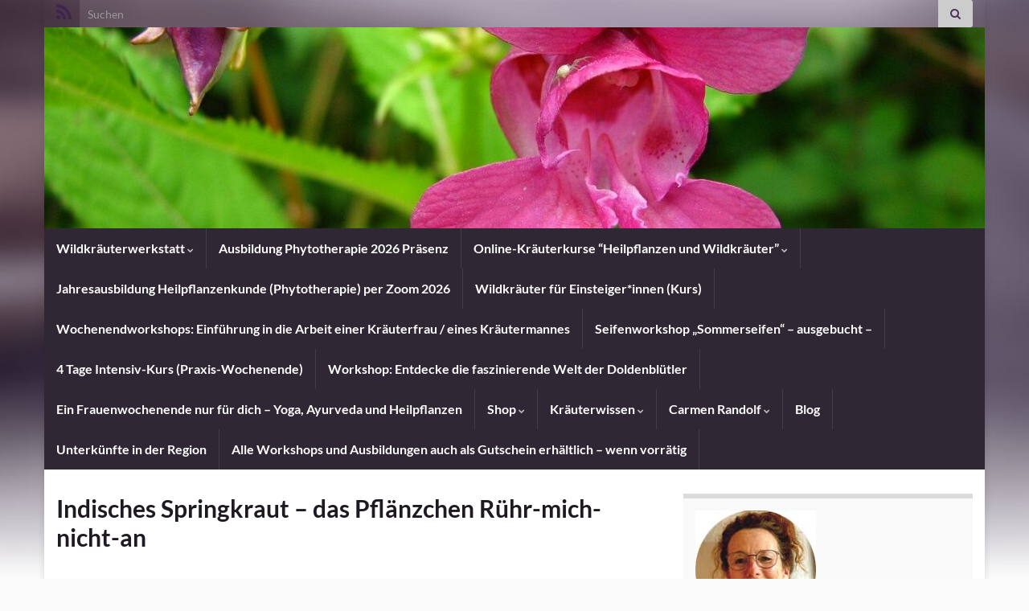

--- FILE ---
content_type: text/html; charset=UTF-8
request_url: https://wildkraeuterwerkstatt.de/indisches-springkraut-das-pflaenzchen-ruehr-mich-nicht-an/
body_size: 28568
content:
<!DOCTYPE html><!--[if IE 7]>
<html class="ie ie7" lang="de" prefix="og: http://ogp.me/ns#">
<![endif]-->
<!--[if IE 8]>
<html class="ie ie8" lang="de" prefix="og: http://ogp.me/ns#">
<![endif]-->
<!--[if !(IE 7) & !(IE 8)]><!-->
<html lang="de" prefix="og: http://ogp.me/ns#">
<!--<![endif]-->
    <head>
        <meta charset="UTF-8">
        <meta http-equiv="X-UA-Compatible" content="IE=edge">
        <meta name="viewport" content="width=device-width, initial-scale=1">
        <title>Indisches Springkraut – das Pflänzchen Rühr-mich-nicht-an &#8211; Wildkräuterwerkstatt</title>
<meta name='robots' content='max-image-preview:large' />

<!-- Google Tag Manager for WordPress by gtm4wp.com -->
<script data-cfasync="false" data-pagespeed-no-defer>
	var gtm4wp_datalayer_name = "dataLayer";
	var dataLayer = dataLayer || [];
	const gtm4wp_use_sku_instead = 0;
	const gtm4wp_currency = 'EUR';
	const gtm4wp_product_per_impression = 0;
	const gtm4wp_clear_ecommerce = false;
	const gtm4wp_datalayer_max_timeout = 2000;
</script>
<!-- End Google Tag Manager for WordPress by gtm4wp.com -->
<!-- Open Graph Meta Tags generated by Blog2Social 873 - https://www.blog2social.com -->
<meta property="og:title" content="Indisches Springkraut – das Pflänzchen Rühr-mich-nicht-an"/>
<meta property="og:description" content="Wie das Indische Springkraut zu uns kam Ursprünglich  aus dem Himalaya kommend, wurde das Indische Springkraut im 19. Jahrhundert durch den  Botaniker und A"/>
<meta property="og:url" content="/indisches-springkraut-das-pflaenzchen-ruehr-mich-nicht-an/"/>
<meta property="og:image" content="https://wildkraeuterwerkstatt.de/wp-content/uploads/2020/10/indisches-Springkraut.jpg"/>
<meta property="og:image:width" content="1280" />
<meta property="og:image:height" content="960" />
<meta property="og:image:type" content="image/jpeg" />
<meta property="og:type" content="article"/>
<meta property="og:article:published_time" content="2020-10-19 08:24:29"/>
<meta property="og:article:modified_time" content="2024-06-12 10:03:15"/>
<meta property="og:article:tag" content="drüsiges springkraut"/>
<meta property="og:article:tag" content="indisches springkraut"/>
<meta property="og:article:tag" content="springkraut"/>
<!-- Open Graph Meta Tags generated by Blog2Social 873 - https://www.blog2social.com -->

<!-- Twitter Card generated by Blog2Social 873 - https://www.blog2social.com -->
<meta name="twitter:card" content="summary">
<meta name="twitter:title" content="Indisches Springkraut – das Pflänzchen Rühr-mich-nicht-an"/>
<meta name="twitter:description" content="Wie das Indische Springkraut zu uns kam Ursprünglich  aus dem Himalaya kommend, wurde das Indische Springkraut im 19. Jahrhundert durch den  Botaniker und A"/>
<meta name="twitter:image" content="https://wildkraeuterwerkstatt.de/wp-content/uploads/2020/10/indisches-Springkraut.jpg"/>
<!-- Twitter Card generated by Blog2Social 873 - https://www.blog2social.com -->
<meta name="author" content="Carmen Randolf"/>
<script type='application/javascript'  id='pys-version-script'>console.log('PixelYourSite Free version 11.1.5.2');</script>
<link rel="alternate" type="application/rss+xml" title="Wildkräuterwerkstatt &raquo; Feed" href="https://wildkraeuterwerkstatt.de/feed/" />
<link rel="alternate" type="application/rss+xml" title="Wildkräuterwerkstatt &raquo; Kommentar-Feed" href="https://wildkraeuterwerkstatt.de/comments/feed/" />
<link rel="alternate" type="application/rss+xml" title="Wildkräuterwerkstatt &raquo; Indisches Springkraut – das Pflänzchen Rühr-mich-nicht-an-Kommentar-Feed" href="https://wildkraeuterwerkstatt.de/indisches-springkraut-das-pflaenzchen-ruehr-mich-nicht-an/feed/" />
<link rel="alternate" title="oEmbed (JSON)" type="application/json+oembed" href="https://wildkraeuterwerkstatt.de/wp-json/oembed/1.0/embed?url=https%3A%2F%2Fwildkraeuterwerkstatt.de%2Findisches-springkraut-das-pflaenzchen-ruehr-mich-nicht-an%2F" />
<link rel="alternate" title="oEmbed (XML)" type="text/xml+oembed" href="https://wildkraeuterwerkstatt.de/wp-json/oembed/1.0/embed?url=https%3A%2F%2Fwildkraeuterwerkstatt.de%2Findisches-springkraut-das-pflaenzchen-ruehr-mich-nicht-an%2F&#038;format=xml" />
<style id='wp-img-auto-sizes-contain-inline-css' type='text/css'>
img:is([sizes=auto i],[sizes^="auto," i]){contain-intrinsic-size:3000px 1500px}
/*# sourceURL=wp-img-auto-sizes-contain-inline-css */
</style>
<style id='wp-block-library-inline-css' type='text/css'>
:root{--wp-block-synced-color:#7a00df;--wp-block-synced-color--rgb:122,0,223;--wp-bound-block-color:var(--wp-block-synced-color);--wp-editor-canvas-background:#ddd;--wp-admin-theme-color:#007cba;--wp-admin-theme-color--rgb:0,124,186;--wp-admin-theme-color-darker-10:#006ba1;--wp-admin-theme-color-darker-10--rgb:0,107,160.5;--wp-admin-theme-color-darker-20:#005a87;--wp-admin-theme-color-darker-20--rgb:0,90,135;--wp-admin-border-width-focus:2px}@media (min-resolution:192dpi){:root{--wp-admin-border-width-focus:1.5px}}.wp-element-button{cursor:pointer}:root .has-very-light-gray-background-color{background-color:#eee}:root .has-very-dark-gray-background-color{background-color:#313131}:root .has-very-light-gray-color{color:#eee}:root .has-very-dark-gray-color{color:#313131}:root .has-vivid-green-cyan-to-vivid-cyan-blue-gradient-background{background:linear-gradient(135deg,#00d084,#0693e3)}:root .has-purple-crush-gradient-background{background:linear-gradient(135deg,#34e2e4,#4721fb 50%,#ab1dfe)}:root .has-hazy-dawn-gradient-background{background:linear-gradient(135deg,#faaca8,#dad0ec)}:root .has-subdued-olive-gradient-background{background:linear-gradient(135deg,#fafae1,#67a671)}:root .has-atomic-cream-gradient-background{background:linear-gradient(135deg,#fdd79a,#004a59)}:root .has-nightshade-gradient-background{background:linear-gradient(135deg,#330968,#31cdcf)}:root .has-midnight-gradient-background{background:linear-gradient(135deg,#020381,#2874fc)}:root{--wp--preset--font-size--normal:16px;--wp--preset--font-size--huge:42px}.has-regular-font-size{font-size:1em}.has-larger-font-size{font-size:2.625em}.has-normal-font-size{font-size:var(--wp--preset--font-size--normal)}.has-huge-font-size{font-size:var(--wp--preset--font-size--huge)}.has-text-align-center{text-align:center}.has-text-align-left{text-align:left}.has-text-align-right{text-align:right}.has-fit-text{white-space:nowrap!important}#end-resizable-editor-section{display:none}.aligncenter{clear:both}.items-justified-left{justify-content:flex-start}.items-justified-center{justify-content:center}.items-justified-right{justify-content:flex-end}.items-justified-space-between{justify-content:space-between}.screen-reader-text{border:0;clip-path:inset(50%);height:1px;margin:-1px;overflow:hidden;padding:0;position:absolute;width:1px;word-wrap:normal!important}.screen-reader-text:focus{background-color:#ddd;clip-path:none;color:#444;display:block;font-size:1em;height:auto;left:5px;line-height:normal;padding:15px 23px 14px;text-decoration:none;top:5px;width:auto;z-index:100000}html :where(.has-border-color){border-style:solid}html :where([style*=border-top-color]){border-top-style:solid}html :where([style*=border-right-color]){border-right-style:solid}html :where([style*=border-bottom-color]){border-bottom-style:solid}html :where([style*=border-left-color]){border-left-style:solid}html :where([style*=border-width]){border-style:solid}html :where([style*=border-top-width]){border-top-style:solid}html :where([style*=border-right-width]){border-right-style:solid}html :where([style*=border-bottom-width]){border-bottom-style:solid}html :where([style*=border-left-width]){border-left-style:solid}html :where(img[class*=wp-image-]){height:auto;max-width:100%}:where(figure){margin:0 0 1em}html :where(.is-position-sticky){--wp-admin--admin-bar--position-offset:var(--wp-admin--admin-bar--height,0px)}@media screen and (max-width:600px){html :where(.is-position-sticky){--wp-admin--admin-bar--position-offset:0px}}

/*# sourceURL=wp-block-library-inline-css */
</style><link rel='stylesheet' id='wc-blocks-style-css' href='https://wildkraeuterwerkstatt.de/wp-content/plugins/woocommerce/assets/client/blocks/wc-blocks.css?ver=wc-10.4.3' type='text/css' media='all' />
<style id='global-styles-inline-css' type='text/css'>
:root{--wp--preset--aspect-ratio--square: 1;--wp--preset--aspect-ratio--4-3: 4/3;--wp--preset--aspect-ratio--3-4: 3/4;--wp--preset--aspect-ratio--3-2: 3/2;--wp--preset--aspect-ratio--2-3: 2/3;--wp--preset--aspect-ratio--16-9: 16/9;--wp--preset--aspect-ratio--9-16: 9/16;--wp--preset--color--black: #000000;--wp--preset--color--cyan-bluish-gray: #abb8c3;--wp--preset--color--white: #ffffff;--wp--preset--color--pale-pink: #f78da7;--wp--preset--color--vivid-red: #cf2e2e;--wp--preset--color--luminous-vivid-orange: #ff6900;--wp--preset--color--luminous-vivid-amber: #fcb900;--wp--preset--color--light-green-cyan: #7bdcb5;--wp--preset--color--vivid-green-cyan: #00d084;--wp--preset--color--pale-cyan-blue: #8ed1fc;--wp--preset--color--vivid-cyan-blue: #0693e3;--wp--preset--color--vivid-purple: #9b51e0;--wp--preset--gradient--vivid-cyan-blue-to-vivid-purple: linear-gradient(135deg,rgb(6,147,227) 0%,rgb(155,81,224) 100%);--wp--preset--gradient--light-green-cyan-to-vivid-green-cyan: linear-gradient(135deg,rgb(122,220,180) 0%,rgb(0,208,130) 100%);--wp--preset--gradient--luminous-vivid-amber-to-luminous-vivid-orange: linear-gradient(135deg,rgb(252,185,0) 0%,rgb(255,105,0) 100%);--wp--preset--gradient--luminous-vivid-orange-to-vivid-red: linear-gradient(135deg,rgb(255,105,0) 0%,rgb(207,46,46) 100%);--wp--preset--gradient--very-light-gray-to-cyan-bluish-gray: linear-gradient(135deg,rgb(238,238,238) 0%,rgb(169,184,195) 100%);--wp--preset--gradient--cool-to-warm-spectrum: linear-gradient(135deg,rgb(74,234,220) 0%,rgb(151,120,209) 20%,rgb(207,42,186) 40%,rgb(238,44,130) 60%,rgb(251,105,98) 80%,rgb(254,248,76) 100%);--wp--preset--gradient--blush-light-purple: linear-gradient(135deg,rgb(255,206,236) 0%,rgb(152,150,240) 100%);--wp--preset--gradient--blush-bordeaux: linear-gradient(135deg,rgb(254,205,165) 0%,rgb(254,45,45) 50%,rgb(107,0,62) 100%);--wp--preset--gradient--luminous-dusk: linear-gradient(135deg,rgb(255,203,112) 0%,rgb(199,81,192) 50%,rgb(65,88,208) 100%);--wp--preset--gradient--pale-ocean: linear-gradient(135deg,rgb(255,245,203) 0%,rgb(182,227,212) 50%,rgb(51,167,181) 100%);--wp--preset--gradient--electric-grass: linear-gradient(135deg,rgb(202,248,128) 0%,rgb(113,206,126) 100%);--wp--preset--gradient--midnight: linear-gradient(135deg,rgb(2,3,129) 0%,rgb(40,116,252) 100%);--wp--preset--font-size--small: 14px;--wp--preset--font-size--medium: 20px;--wp--preset--font-size--large: 20px;--wp--preset--font-size--x-large: 42px;--wp--preset--font-size--tiny: 10px;--wp--preset--font-size--regular: 16px;--wp--preset--font-size--larger: 26px;--wp--preset--spacing--20: 0.44rem;--wp--preset--spacing--30: 0.67rem;--wp--preset--spacing--40: 1rem;--wp--preset--spacing--50: 1.5rem;--wp--preset--spacing--60: 2.25rem;--wp--preset--spacing--70: 3.38rem;--wp--preset--spacing--80: 5.06rem;--wp--preset--shadow--natural: 6px 6px 9px rgba(0, 0, 0, 0.2);--wp--preset--shadow--deep: 12px 12px 50px rgba(0, 0, 0, 0.4);--wp--preset--shadow--sharp: 6px 6px 0px rgba(0, 0, 0, 0.2);--wp--preset--shadow--outlined: 6px 6px 0px -3px rgb(255, 255, 255), 6px 6px rgb(0, 0, 0);--wp--preset--shadow--crisp: 6px 6px 0px rgb(0, 0, 0);}:where(.is-layout-flex){gap: 0.5em;}:where(.is-layout-grid){gap: 0.5em;}body .is-layout-flex{display: flex;}.is-layout-flex{flex-wrap: wrap;align-items: center;}.is-layout-flex > :is(*, div){margin: 0;}body .is-layout-grid{display: grid;}.is-layout-grid > :is(*, div){margin: 0;}:where(.wp-block-columns.is-layout-flex){gap: 2em;}:where(.wp-block-columns.is-layout-grid){gap: 2em;}:where(.wp-block-post-template.is-layout-flex){gap: 1.25em;}:where(.wp-block-post-template.is-layout-grid){gap: 1.25em;}.has-black-color{color: var(--wp--preset--color--black) !important;}.has-cyan-bluish-gray-color{color: var(--wp--preset--color--cyan-bluish-gray) !important;}.has-white-color{color: var(--wp--preset--color--white) !important;}.has-pale-pink-color{color: var(--wp--preset--color--pale-pink) !important;}.has-vivid-red-color{color: var(--wp--preset--color--vivid-red) !important;}.has-luminous-vivid-orange-color{color: var(--wp--preset--color--luminous-vivid-orange) !important;}.has-luminous-vivid-amber-color{color: var(--wp--preset--color--luminous-vivid-amber) !important;}.has-light-green-cyan-color{color: var(--wp--preset--color--light-green-cyan) !important;}.has-vivid-green-cyan-color{color: var(--wp--preset--color--vivid-green-cyan) !important;}.has-pale-cyan-blue-color{color: var(--wp--preset--color--pale-cyan-blue) !important;}.has-vivid-cyan-blue-color{color: var(--wp--preset--color--vivid-cyan-blue) !important;}.has-vivid-purple-color{color: var(--wp--preset--color--vivid-purple) !important;}.has-black-background-color{background-color: var(--wp--preset--color--black) !important;}.has-cyan-bluish-gray-background-color{background-color: var(--wp--preset--color--cyan-bluish-gray) !important;}.has-white-background-color{background-color: var(--wp--preset--color--white) !important;}.has-pale-pink-background-color{background-color: var(--wp--preset--color--pale-pink) !important;}.has-vivid-red-background-color{background-color: var(--wp--preset--color--vivid-red) !important;}.has-luminous-vivid-orange-background-color{background-color: var(--wp--preset--color--luminous-vivid-orange) !important;}.has-luminous-vivid-amber-background-color{background-color: var(--wp--preset--color--luminous-vivid-amber) !important;}.has-light-green-cyan-background-color{background-color: var(--wp--preset--color--light-green-cyan) !important;}.has-vivid-green-cyan-background-color{background-color: var(--wp--preset--color--vivid-green-cyan) !important;}.has-pale-cyan-blue-background-color{background-color: var(--wp--preset--color--pale-cyan-blue) !important;}.has-vivid-cyan-blue-background-color{background-color: var(--wp--preset--color--vivid-cyan-blue) !important;}.has-vivid-purple-background-color{background-color: var(--wp--preset--color--vivid-purple) !important;}.has-black-border-color{border-color: var(--wp--preset--color--black) !important;}.has-cyan-bluish-gray-border-color{border-color: var(--wp--preset--color--cyan-bluish-gray) !important;}.has-white-border-color{border-color: var(--wp--preset--color--white) !important;}.has-pale-pink-border-color{border-color: var(--wp--preset--color--pale-pink) !important;}.has-vivid-red-border-color{border-color: var(--wp--preset--color--vivid-red) !important;}.has-luminous-vivid-orange-border-color{border-color: var(--wp--preset--color--luminous-vivid-orange) !important;}.has-luminous-vivid-amber-border-color{border-color: var(--wp--preset--color--luminous-vivid-amber) !important;}.has-light-green-cyan-border-color{border-color: var(--wp--preset--color--light-green-cyan) !important;}.has-vivid-green-cyan-border-color{border-color: var(--wp--preset--color--vivid-green-cyan) !important;}.has-pale-cyan-blue-border-color{border-color: var(--wp--preset--color--pale-cyan-blue) !important;}.has-vivid-cyan-blue-border-color{border-color: var(--wp--preset--color--vivid-cyan-blue) !important;}.has-vivid-purple-border-color{border-color: var(--wp--preset--color--vivid-purple) !important;}.has-vivid-cyan-blue-to-vivid-purple-gradient-background{background: var(--wp--preset--gradient--vivid-cyan-blue-to-vivid-purple) !important;}.has-light-green-cyan-to-vivid-green-cyan-gradient-background{background: var(--wp--preset--gradient--light-green-cyan-to-vivid-green-cyan) !important;}.has-luminous-vivid-amber-to-luminous-vivid-orange-gradient-background{background: var(--wp--preset--gradient--luminous-vivid-amber-to-luminous-vivid-orange) !important;}.has-luminous-vivid-orange-to-vivid-red-gradient-background{background: var(--wp--preset--gradient--luminous-vivid-orange-to-vivid-red) !important;}.has-very-light-gray-to-cyan-bluish-gray-gradient-background{background: var(--wp--preset--gradient--very-light-gray-to-cyan-bluish-gray) !important;}.has-cool-to-warm-spectrum-gradient-background{background: var(--wp--preset--gradient--cool-to-warm-spectrum) !important;}.has-blush-light-purple-gradient-background{background: var(--wp--preset--gradient--blush-light-purple) !important;}.has-blush-bordeaux-gradient-background{background: var(--wp--preset--gradient--blush-bordeaux) !important;}.has-luminous-dusk-gradient-background{background: var(--wp--preset--gradient--luminous-dusk) !important;}.has-pale-ocean-gradient-background{background: var(--wp--preset--gradient--pale-ocean) !important;}.has-electric-grass-gradient-background{background: var(--wp--preset--gradient--electric-grass) !important;}.has-midnight-gradient-background{background: var(--wp--preset--gradient--midnight) !important;}.has-small-font-size{font-size: var(--wp--preset--font-size--small) !important;}.has-medium-font-size{font-size: var(--wp--preset--font-size--medium) !important;}.has-large-font-size{font-size: var(--wp--preset--font-size--large) !important;}.has-x-large-font-size{font-size: var(--wp--preset--font-size--x-large) !important;}
/*# sourceURL=global-styles-inline-css */
</style>

<style id='classic-theme-styles-inline-css' type='text/css'>
/*! This file is auto-generated */
.wp-block-button__link{color:#fff;background-color:#32373c;border-radius:9999px;box-shadow:none;text-decoration:none;padding:calc(.667em + 2px) calc(1.333em + 2px);font-size:1.125em}.wp-block-file__button{background:#32373c;color:#fff;text-decoration:none}
/*# sourceURL=/wp-includes/css/classic-themes.min.css */
</style>
<link rel='stylesheet' id='contact-form-7-css' href='https://wildkraeuterwerkstatt.de/wp-content/plugins/contact-form-7/includes/css/styles.css?ver=6.1.4' type='text/css' media='all' />
<link rel='stylesheet' id='wpa-css-css' href='https://wildkraeuterwerkstatt.de/wp-content/plugins/honeypot/includes/css/wpa.css?ver=2.3.04' type='text/css' media='all' />
<link rel='stylesheet' id='woocommerce-layout-css' href='https://wildkraeuterwerkstatt.de/wp-content/plugins/woocommerce/assets/css/woocommerce-layout.css?ver=10.4.3' type='text/css' media='all' />
<link rel='stylesheet' id='woocommerce-smallscreen-css' href='https://wildkraeuterwerkstatt.de/wp-content/plugins/woocommerce/assets/css/woocommerce-smallscreen.css?ver=10.4.3' type='text/css' media='only screen and (max-width: 768px)' />
<link rel='stylesheet' id='woocommerce-general-css' href='https://wildkraeuterwerkstatt.de/wp-content/plugins/woocommerce/assets/css/woocommerce.css?ver=10.4.3' type='text/css' media='all' />
<style id='woocommerce-inline-inline-css' type='text/css'>
.woocommerce form .form-row .required { visibility: visible; }
/*# sourceURL=woocommerce-inline-inline-css */
</style>
<link rel='stylesheet' id='woocommerce-product-attachment-css' href='https://wildkraeuterwerkstatt.de/wp-content/plugins/woo-product-attachment/public/css/woocommerce-product-attachment-public.css?ver=2.1.6' type='text/css' media='all' />
<link rel='stylesheet' id='bootstrap-css' href='https://wildkraeuterwerkstatt.de/wp-content/themes/graphene/bootstrap/css/bootstrap.min.css?ver=6.9' type='text/css' media='all' />
<link rel='stylesheet' id='font-awesome-css' href='https://wildkraeuterwerkstatt.de/wp-content/themes/graphene/fonts/font-awesome/css/font-awesome.min.css?ver=6.9' type='text/css' media='all' />
<link rel='stylesheet' id='graphene-css' href='https://wildkraeuterwerkstatt.de/wp-content/themes/child18052018/style.css?ver=2.9.4' type='text/css' media='screen' />
<link rel='stylesheet' id='graphene-responsive-css' href='https://wildkraeuterwerkstatt.de/wp-content/themes/graphene/responsive.css?ver=2.9.4' type='text/css' media='all' />
<link rel='stylesheet' id='graphene-blocks-css' href='https://wildkraeuterwerkstatt.de/wp-content/themes/graphene/blocks.css?ver=2.9.4' type='text/css' media='all' />
<link rel='stylesheet' id='borlabs-cookie-custom-css' href='https://wildkraeuterwerkstatt.de/wp-content/cache/borlabs-cookie/1/borlabs-cookie-1-de.css?ver=3.3.23-45' type='text/css' media='all' />
<link rel='stylesheet' id='woocommerce-gzd-layout-css' href='https://wildkraeuterwerkstatt.de/wp-content/plugins/woocommerce-germanized/build/static/layout-styles.css?ver=3.20.5' type='text/css' media='all' />
<style id='woocommerce-gzd-layout-inline-css' type='text/css'>
.woocommerce-checkout .shop_table { background-color: #eeeeee; } .product p.deposit-packaging-type { font-size: 1.25em !important; } p.woocommerce-shipping-destination { display: none; }
                .wc-gzd-nutri-score-value-a {
                    background: url(https://wildkraeuterwerkstatt.de/wp-content/plugins/woocommerce-germanized/assets/images/nutri-score-a.svg) no-repeat;
                }
                .wc-gzd-nutri-score-value-b {
                    background: url(https://wildkraeuterwerkstatt.de/wp-content/plugins/woocommerce-germanized/assets/images/nutri-score-b.svg) no-repeat;
                }
                .wc-gzd-nutri-score-value-c {
                    background: url(https://wildkraeuterwerkstatt.de/wp-content/plugins/woocommerce-germanized/assets/images/nutri-score-c.svg) no-repeat;
                }
                .wc-gzd-nutri-score-value-d {
                    background: url(https://wildkraeuterwerkstatt.de/wp-content/plugins/woocommerce-germanized/assets/images/nutri-score-d.svg) no-repeat;
                }
                .wc-gzd-nutri-score-value-e {
                    background: url(https://wildkraeuterwerkstatt.de/wp-content/plugins/woocommerce-germanized/assets/images/nutri-score-e.svg) no-repeat;
                }
            
/*# sourceURL=woocommerce-gzd-layout-inline-css */
</style>
<script type="text/javascript" src="https://wildkraeuterwerkstatt.de/wp-includes/js/jquery/jquery.min.js?ver=3.7.1" id="jquery-core-js"></script>
<script type="text/javascript" src="https://wildkraeuterwerkstatt.de/wp-includes/js/jquery/jquery-migrate.min.js?ver=3.4.1" id="jquery-migrate-js"></script>
<script type="text/javascript" src="https://wildkraeuterwerkstatt.de/wp-content/plugins/woocommerce/assets/js/jquery-blockui/jquery.blockUI.min.js?ver=2.7.0-wc.10.4.3" id="wc-jquery-blockui-js" defer="defer" data-wp-strategy="defer"></script>
<script type="text/javascript" id="wc-add-to-cart-js-extra">
/* <![CDATA[ */
var wc_add_to_cart_params = {"ajax_url":"/wp-admin/admin-ajax.php","wc_ajax_url":"/?wc-ajax=%%endpoint%%","i18n_view_cart":"Warenkorb anzeigen","cart_url":"https://wildkraeuterwerkstatt.de/warenkorb/","is_cart":"","cart_redirect_after_add":"no"};
//# sourceURL=wc-add-to-cart-js-extra
/* ]]> */
</script>
<script type="text/javascript" src="https://wildkraeuterwerkstatt.de/wp-content/plugins/woocommerce/assets/js/frontend/add-to-cart.min.js?ver=10.4.3" id="wc-add-to-cart-js" defer="defer" data-wp-strategy="defer"></script>
<script type="text/javascript" src="https://wildkraeuterwerkstatt.de/wp-content/plugins/woocommerce/assets/js/js-cookie/js.cookie.min.js?ver=2.1.4-wc.10.4.3" id="wc-js-cookie-js" defer="defer" data-wp-strategy="defer"></script>
<script type="text/javascript" id="woocommerce-js-extra">
/* <![CDATA[ */
var woocommerce_params = {"ajax_url":"/wp-admin/admin-ajax.php","wc_ajax_url":"/?wc-ajax=%%endpoint%%","i18n_password_show":"Passwort anzeigen","i18n_password_hide":"Passwort ausblenden"};
//# sourceURL=woocommerce-js-extra
/* ]]> */
</script>
<script type="text/javascript" src="https://wildkraeuterwerkstatt.de/wp-content/plugins/woocommerce/assets/js/frontend/woocommerce.min.js?ver=10.4.3" id="woocommerce-js" defer="defer" data-wp-strategy="defer"></script>
<script defer type="text/javascript" src="https://wildkraeuterwerkstatt.de/wp-content/themes/graphene/bootstrap/js/bootstrap.min.js?ver=2.9.4" id="bootstrap-js"></script>
<script defer type="text/javascript" src="https://wildkraeuterwerkstatt.de/wp-content/themes/graphene/js/bootstrap-hover-dropdown/bootstrap-hover-dropdown.min.js?ver=2.9.4" id="bootstrap-hover-dropdown-js"></script>
<script defer type="text/javascript" src="https://wildkraeuterwerkstatt.de/wp-content/themes/graphene/js/bootstrap-submenu/bootstrap-submenu.min.js?ver=2.9.4" id="bootstrap-submenu-js"></script>
<script defer type="text/javascript" src="https://wildkraeuterwerkstatt.de/wp-content/themes/graphene/js/jquery.infinitescroll.min.js?ver=2.9.4" id="infinite-scroll-js"></script>
<script type="text/javascript" id="graphene-js-extra">
/* <![CDATA[ */
var grapheneJS = {"siteurl":"https://wildkraeuterwerkstatt.de","ajaxurl":"https://wildkraeuterwerkstatt.de/wp-admin/admin-ajax.php","templateUrl":"https://wildkraeuterwerkstatt.de/wp-content/themes/graphene","isSingular":"1","enableStickyMenu":"","shouldShowComments":"1","commentsOrder":"newest","sliderDisable":"1","sliderInterval":"7000","infScrollBtnLbl":"Mehr laden","infScrollOn":"","infScrollCommentsOn":"","totalPosts":"1","postsPerPage":"5","isPageNavi":"","infScrollMsgText":"Rufe window.grapheneInfScrollItemsPerPage weiteren Beitrag von window.grapheneInfScrollItemsLeft ab ...","infScrollMsgTextPlural":"Rufe window.grapheneInfScrollItemsPerPage weitere Beitr\u00e4ge von window.grapheneInfScrollItemsLeft ab ...","infScrollFinishedText":"Alles geladen!","commentsPerPage":"50","totalComments":"0","infScrollCommentsMsg":"Lade window.grapheneInfScrollCommentsPerPage von window.grapheneInfScrollCommentsLeft Kommentaren.","infScrollCommentsMsgPlural":"Lade window.grapheneInfScrollCommentsPerPage von window.grapheneInfScrollCommentsLeft Kommentaren.","infScrollCommentsFinishedMsg":"Alle Kommentare geladen!","disableLiveSearch":"1","txtNoResult":"Es wurde kein Ergebnis gefunden.","isMasonry":""};
//# sourceURL=graphene-js-extra
/* ]]> */
</script>
<script defer type="text/javascript" src="https://wildkraeuterwerkstatt.de/wp-content/themes/graphene/js/graphene.js?ver=2.9.4" id="graphene-js"></script>
<script data-no-optimize="1" data-no-minify="1" data-cfasync="false" type="text/javascript" src="https://wildkraeuterwerkstatt.de/wp-content/cache/borlabs-cookie/1/borlabs-cookie-config-de.json.js?ver=3.3.23-48" id="borlabs-cookie-config-js"></script>
<script data-no-optimize="1" data-no-minify="1" data-cfasync="false" type="text/javascript" src="https://wildkraeuterwerkstatt.de/wp-content/plugins/borlabs-cookie/assets/javascript/borlabs-cookie-prioritize.min.js?ver=3.3.23" id="borlabs-cookie-prioritize-js"></script>
<script type="text/javascript" src="https://wildkraeuterwerkstatt.de/wp-content/plugins/pixelyoursite/dist/scripts/jquery.bind-first-0.2.3.min.js?ver=0.2.3" id="jquery-bind-first-js"></script>
<script type="text/javascript" src="https://wildkraeuterwerkstatt.de/wp-content/plugins/pixelyoursite/dist/scripts/js.cookie-2.1.3.min.js?ver=2.1.3" id="js-cookie-pys-js"></script>
<script type="text/javascript" src="https://wildkraeuterwerkstatt.de/wp-content/plugins/pixelyoursite/dist/scripts/tld.min.js?ver=2.3.1" id="js-tld-js"></script>
<script type="text/javascript" id="pys-js-extra">
/* <![CDATA[ */
var pysOptions = {"staticEvents":[],"dynamicEvents":[],"triggerEvents":[],"triggerEventTypes":[],"debug":"","siteUrl":"https://wildkraeuterwerkstatt.de","ajaxUrl":"https://wildkraeuterwerkstatt.de/wp-admin/admin-ajax.php","ajax_event":"e9e34a359c","enable_remove_download_url_param":"1","cookie_duration":"7","last_visit_duration":"60","enable_success_send_form":"","ajaxForServerEvent":"1","ajaxForServerStaticEvent":"1","useSendBeacon":"1","send_external_id":"1","external_id_expire":"180","track_cookie_for_subdomains":"1","google_consent_mode":"1","gdpr":{"ajax_enabled":false,"all_disabled_by_api":false,"facebook_disabled_by_api":false,"analytics_disabled_by_api":false,"google_ads_disabled_by_api":false,"pinterest_disabled_by_api":false,"bing_disabled_by_api":false,"reddit_disabled_by_api":false,"externalID_disabled_by_api":false,"facebook_prior_consent_enabled":true,"analytics_prior_consent_enabled":true,"google_ads_prior_consent_enabled":null,"pinterest_prior_consent_enabled":true,"bing_prior_consent_enabled":true,"cookiebot_integration_enabled":false,"cookiebot_facebook_consent_category":"marketing","cookiebot_analytics_consent_category":"statistics","cookiebot_tiktok_consent_category":"marketing","cookiebot_google_ads_consent_category":"marketing","cookiebot_pinterest_consent_category":"marketing","cookiebot_bing_consent_category":"marketing","consent_magic_integration_enabled":false,"real_cookie_banner_integration_enabled":false,"cookie_notice_integration_enabled":false,"cookie_law_info_integration_enabled":false,"analytics_storage":{"enabled":true,"value":"granted","filter":false},"ad_storage":{"enabled":true,"value":"granted","filter":false},"ad_user_data":{"enabled":true,"value":"granted","filter":false},"ad_personalization":{"enabled":true,"value":"granted","filter":false}},"cookie":{"disabled_all_cookie":true,"disabled_start_session_cookie":false,"disabled_advanced_form_data_cookie":false,"disabled_landing_page_cookie":false,"disabled_first_visit_cookie":false,"disabled_trafficsource_cookie":false,"disabled_utmTerms_cookie":false,"disabled_utmId_cookie":false},"tracking_analytics":{"TrafficSource":"direct","TrafficLanding":"undefined","TrafficUtms":[],"TrafficUtmsId":[]},"GATags":{"ga_datalayer_type":"default","ga_datalayer_name":"dataLayerPYS"},"woo":{"enabled":true,"enabled_save_data_to_orders":true,"addToCartOnButtonEnabled":true,"addToCartOnButtonValueEnabled":true,"addToCartOnButtonValueOption":"price","singleProductId":null,"removeFromCartSelector":"form.woocommerce-cart-form .remove","addToCartCatchMethod":"add_cart_hook","is_order_received_page":false,"containOrderId":false},"edd":{"enabled":false},"cache_bypass":"1768420960"};
//# sourceURL=pys-js-extra
/* ]]> */
</script>
<script type="text/javascript" id="pys-js-before">
/* <![CDATA[ */
(function(){
if (typeof pysOptions === 'undefined' || typeof pysOptions.automatic === 'undefined') {
    return;
}

//check if consent for vimeo/youtube
const cookies = document.cookie.split('; ');
let consentVimeo = false;
let consentYoutube = false;
for (let c of cookies) {
    if (c.startsWith('borlabs-cookie=')) {
        consentVimeo = c.includes('%22vimeo%22');
        consentYoutube = c.includes('%22youtube%22');
        break;
    }
}

if (pysOptions.automatic.hasOwnProperty('enable_vimeo')) {
    pysOptions.automatic.enable_vimeo = pysOptions.automatic.enable_vimeo && consentVimeo
}
if (pysOptions.automatic.hasOwnProperty('enable_youtube')) {
    pysOptions.automatic.enable_youtube = pysOptions.automatic.enable_youtube && consentYoutube
}
})();
//# sourceURL=pys-js-before
/* ]]> */
</script>
<script type="text/javascript" src="https://wildkraeuterwerkstatt.de/wp-content/plugins/pixelyoursite/dist/scripts/public.js?ver=11.1.5.2" id="pys-js"></script>
<script data-borlabs-cookie-script-blocker-ignore>
	document.addEventListener('borlabs-cookie-google-tag-manager-after-consents', function () {
        window.BorlabsCookie.Unblock.unblockScriptBlockerId('gtmfourwp-custom-events');
    });
</script><link rel="https://api.w.org/" href="https://wildkraeuterwerkstatt.de/wp-json/" /><link rel="alternate" title="JSON" type="application/json" href="https://wildkraeuterwerkstatt.de/wp-json/wp/v2/pages/7094" /><link rel="EditURI" type="application/rsd+xml" title="RSD" href="https://wildkraeuterwerkstatt.de/xmlrpc.php?rsd" />
<meta name="generator" content="WordPress 6.9" />
<meta name="generator" content="WooCommerce 10.4.3" />
<link rel="canonical" href="https://wildkraeuterwerkstatt.de/indisches-springkraut-das-pflaenzchen-ruehr-mich-nicht-an/" />
<link rel='shortlink' href='https://wildkraeuterwerkstatt.de/?p=7094' />
 <style> .ppw-ppf-input-container { background-color: !important; padding: px!important; border-radius: px!important; } .ppw-ppf-input-container div.ppw-ppf-headline { font-size: px!important; font-weight: !important; color: !important; } .ppw-ppf-input-container div.ppw-ppf-desc { font-size: px!important; font-weight: !important; color: !important; } .ppw-ppf-input-container label.ppw-pwd-label { font-size: px!important; font-weight: !important; color: !important; } div.ppwp-wrong-pw-error { font-size: px!important; font-weight: !important; color: #dc3232!important; background: !important; } .ppw-ppf-input-container input[type='submit'] { color: !important; background: !important; } .ppw-ppf-input-container input[type='submit']:hover { color: !important; background: !important; } .ppw-ppf-desc-below { font-size: px!important; font-weight: !important; color: !important; } </style>  <style> .ppw-form { background-color: !important; padding: px!important; border-radius: px!important; } .ppw-headline.ppw-pcp-pf-headline { font-size: px!important; font-weight: !important; color: !important; } .ppw-description.ppw-pcp-pf-desc { font-size: px!important; font-weight: !important; color: !important; } .ppw-pcp-pf-desc-above-btn { display: block; } .ppw-pcp-pf-desc-below-form { font-size: px!important; font-weight: !important; color: !important; } .ppw-input label.ppw-pcp-password-label { font-size: px!important; font-weight: !important; color: !important; } .ppw-form input[type='submit'] { color: !important; background: !important; } .ppw-form input[type='submit']:hover { color: !important; background: !important; } div.ppw-error.ppw-pcp-pf-error-msg { font-size: px!important; font-weight: !important; color: #dc3232!important; background: !important; } </style> 
<!-- Google Tag Manager for WordPress by gtm4wp.com -->
<!-- GTM Container placement set to footer -->
<script data-cfasync="false" data-pagespeed-no-defer type="text/javascript">
	var dataLayer_content = {"pagePostType":"page","pagePostType2":"single-page","pageCategory":["wildkraeuterwerkstatts-blog"],"pageAttributes":["druesiges-springkraut","indisches-springkraut","springkraut"],"pagePostAuthor":"Carmen Randolf","cartContent":{"totals":{"applied_coupons":[],"discount_total":0,"subtotal":0,"total":0},"items":[]}};
	dataLayer.push( dataLayer_content );
</script>
<script data-borlabs-cookie-script-blocker-id='google-tag-manager' data-cfasync="false" data-pagespeed-no-defer type="text/template">
(function(w,d,s,l,i){w[l]=w[l]||[];w[l].push({'gtm.start':
new Date().getTime(),event:'gtm.js'});var f=d.getElementsByTagName(s)[0],
j=d.createElement(s),dl=l!='dataLayer'?'&l='+l:'';j.async=true;j.src=
'//www.googletagmanager.com/gtm.js?id='+i+dl;f.parentNode.insertBefore(j,f);
})(window,document,'script','dataLayer','GTM-WGKTW7D');
</script>
<!-- End Google Tag Manager for WordPress by gtm4wp.com --><style type="text/css">
@font-face{ font-family: 'Lato'; font-style: normal; font-weight: 400; src: local('Lato Regular'), local('Lato-Regular'), url(https://wildkraeuterwerkstatt.de/wp-content/themes/graphene/fonts/Lato/Lato-Regular.woff2) format('woff2'); unicode-range: U+0000-00FF, U+0131, U+0152-0153, U+02BB-02BC, U+02C6, U+02DA, U+02DC, U+2000-206F, U+2074, U+20AC, U+2122, U+2191, U+2193, U+2212, U+2215, U+FEFF, U+FFFD; font-display: swap; }@font-face{ font-family: 'Lato'; font-style: italic; font-weight: 400; src: local('Lato Italic'), local('Lato-Italic'), url(https://wildkraeuterwerkstatt.de/wp-content/themes/graphene/fonts/Lato/Lato-Italic.woff2) format('woff2'); unicode-range: U+0000-00FF, U+0131, U+0152-0153, U+02BB-02BC, U+02C6, U+02DA, U+02DC, U+2000-206F, U+2074, U+20AC, U+2122, U+2191, U+2193, U+2212, U+2215, U+FEFF, U+FFFD; font-display: swap; }@font-face{ font-family: 'Lato'; font-style: normal; font-weight: 700; src: local('Lato Bold'), local('Lato-Bold'), url(https://wildkraeuterwerkstatt.de/wp-content/themes/graphene/fonts/Lato/Lato-Bold.woff2) format('woff2'); unicode-range: U+0000-00FF, U+0131, U+0152-0153, U+02BB-02BC, U+02C6, U+02DA, U+02DC, U+2000-206F, U+2074, U+20AC, U+2122, U+2191, U+2193, U+2212, U+2215, U+FEFF, U+FFFD; font-display: swap; }@font-face{ font-family: 'Lato'; font-style: italic; font-weight: 700; src: local('Lato Bold Italic'), local('Lato-Bold-Italic'), url(https://wildkraeuterwerkstatt.de/wp-content/themes/graphene/fonts/Lato/Lato-BoldItalic.woff2) format('woff2'); unicode-range: U+0000-00FF, U+0131, U+0152-0153, U+02BB-02BC, U+02C6, U+02DA, U+02DC, U+2000-206F, U+2074, U+20AC, U+2122, U+2191, U+2193, U+2212, U+2215, U+FEFF, U+FFFD; font-display: swap; }
</style>
<style type="text/css">
.navbar {background: #2f2733} @media only screen and (max-width: 768px){ #mega-menu-wrap-Header-Menu .mega-menu-toggle + #mega-menu-Header-Menu {background: #2f2733} }.navbar #header-menu-wrap .nav li:focus, .navbar #header-menu-wrap .nav li:hover, .navbar #header-menu-wrap .nav li.current-menu-item, .navbar #header-menu-wrap .nav li.current-menu-ancestor, .navbar #header-menu-wrap .dropdown-menu li, .navbar #header-menu-wrap .dropdown-menu > li > a:focus, .navbar #header-menu-wrap .dropdown-menu > li > a:hover, .navbar #header-menu-wrap .dropdown-menu > .active > a, .navbar #header-menu-wrap .dropdown-menu > .active > a:focus, .navbar #header-menu-wrap .dropdown-menu > .active > a:hover, .navbar #header-menu-wrap .navbar-nav>.open>a, .navbar #header-menu-wrap .navbar-nav>.open>a:focus, .navbar #header-menu-wrap .navbar-nav>.open>a:hover, .navbar .navbar-nav>.active>a, .navbar .navbar-nav>.active>a:focus, .navbar .navbar-nav>.active>a:hover, #header-menu-wrap #mega-menu-wrap-Header-Menu #mega-menu-Header-Menu li.mega-current-menu-item, #header-menu-wrap #mega-menu-wrap-Header-Menu #mega-menu-Header-Menu > li.mega-menu-item > a.mega-menu-link:hover, #header-menu-wrap #mega-menu-wrap-Header-Menu #mega-menu-Header-Menu > li.mega-toggle-on > a.mega-menu-link, #header-menu-wrap #mega-menu-wrap-Header-Menu #mega-menu-Header-Menu > li.mega-current-menu-item > a.mega-menu-link {background: #4f2d69}.navbar #header-menu-wrap .nav ul li a, .navbar #header-menu-wrap .nav ul li a {color: #ffffff}.navbar #secondary-menu-wrap {background: #4f2d69}.navbar #secondary-menu > li > a {color: #ffffff}.navbar #secondary-menu-wrap .nav li:focus, .navbar #secondary-menu-wrap .nav li:hover, .navbar #secondary-menu-wrap .nav li.current-menu-item, .navbar #secondary-menu-wrap .nav li.current-menu-ancestor, .navbar #secondary-menu-wrap .dropdown-menu li, .navbar #secondary-menu-wrap .dropdown-menu > li > a:focus, .navbar #secondary-menu-wrap .dropdown-menu > li > a:hover, .navbar #secondary-menu-wrap .dropdown-menu > .active > a, .navbar #secondary-menu-wrap .dropdown-menu > .active > a:focus, .navbar #secondary-menu-wrap .dropdown-menu > .active > a:hover, .navbar #secondary-menu-wrap .navbar-nav>.open>a, .navbar #secondary-menu-wrap .navbar-nav>.open>a:focus, .navbar #secondary-menu-wrap .navbar-nav>.open>a:hover {background-color: #4f2d69}.navbar #secondary-menu-wrap .navbar-nav>.active>a, .navbar #secondary-menu-wrap .navbar-nav>.active>a:focus, .navbar #secondary-menu-wrap .navbar-nav>.active>a:hover, .navbar #secondary-menu-wrap .navbar-nav>.open>a, .navbar #secondary-menu-wrap .navbar-nav>.open>a:focus, .navbar #secondary-menu-wrap .navbar-nav>.open>a:hover, .navbar #secondary-menu-wrap .navbar-nav>.current-menu-item>a, .navbar #secondary-menu-wrap .navbar-nav>.current-menu-item>a:hover, .navbar #secondary-menu-wrap .navbar-nav>.current-menu-item>a:focus, .navbar #secondary-menu-wrap .navbar-nav>.current-menu-ancestor>a, .navbar #secondary-menu-wrap .navbar-nav>.current-menu-ancestor>a:hover, .navbar #secondary-menu-wrap .navbar-nav>.current-menu-ancestor>a:focus, .navbar #secondary-menu-wrap .navbar-nav>li>a:focus, .navbar #secondary-menu-wrap .navbar-nav>li>a:hover {color: #ffffff}.navbar #secondary-menu-wrap .nav ul li a {color: #ffffff}a, .post .date .day, .pagination>li>a, .pagination>li>a:hover, .pagination>li>span, #comments > h4.current a, #comments > h4.current a .fa, .post-nav-top p, .post-nav-top a, .autocomplete-suggestions strong {color: #3c1c54}a:focus, a:hover, .post-nav-top a:hover {color: #3c1c54}.carousel, .carousel .item{height:400px}@media (max-width: 991px) {.carousel, .carousel .item{height:250px}}
</style>
		<script type="application/ld+json">{"@context":"http:\/\/schema.org","@type":"WebPage","mainEntityOfPage":"https:\/\/wildkraeuterwerkstatt.de\/indisches-springkraut-das-pflaenzchen-ruehr-mich-nicht-an\/","publisher":{"@type":"Organization","name":"Wildkr\u00e4uterwerkstatt","logo":{"@type":"ImageObject","url":"https:\/\/wildkraeuterwerkstatt.de\/wp-content\/uploads\/2018\/05\/cropped-Kr\u00e4uterm\u00e4dchen-e1525868478158-32x32.jpg","height":32,"width":32}},"headline":"Indisches Springkraut \u2013 das Pfl\u00e4nzchen R\u00fchr-mich-nicht-an","datePublished":"2020-10-19T08:24:29+00:00","dateModified":"2024-06-12T10:03:15+00:00","description":"Wie das Indische Springkraut zu uns kam Urspr\u00fcnglich\u00a0 aus dem Himalaya kommend, wurde das Indische Springkraut im 19. Jahrhundert durch den\u00a0 Botaniker und Arzt John Forbes Royel von Kaschmir nach England eingef\u00fchrt. Etwa Ende des 19. Jahrhunderts gab es die ersten verwilderten Pflanzen in der Schweiz. Die Ausbreitung fand dann wohl rheinabw\u00e4rts nach Baden-W\u00fcrttemberg statt. ...","author":{"@type":"Person","name":"Carmen Randolf"},"image":["https:\/\/wildkraeuterwerkstatt.de\/wp-content\/uploads\/2020\/10\/indisches-Springkraut.jpg","https:\/\/wildkraeuterwerkstatt.de\/wp-content\/uploads\/2020\/10\/indisches-Springkraut-750x563.jpg"]}</script>
		<noscript><style>.woocommerce-product-gallery{ opacity: 1 !important; }</style></noscript>
	<script data-borlabs-cookie-script-blocker-ignore>
if ('0' === '1' && ('0' === '1' || '1' === '1')) {
    window['gtag_enable_tcf_support'] = true;
}
window.dataLayer = window.dataLayer || [];
if (typeof gtag !== 'function') {
    function gtag() {
        dataLayer.push(arguments);
    }
}
gtag('set', 'developer_id.dYjRjMm', true);
if ('0' === '1' || '1' === '1') {
    if (window.BorlabsCookieGoogleConsentModeDefaultSet !== true) {
        let getCookieValue = function (name) {
            return document.cookie.match('(^|;)\\s*' + name + '\\s*=\\s*([^;]+)')?.pop() || '';
        };
        let cookieValue = getCookieValue('borlabs-cookie-gcs');
        let consentsFromCookie = {};
        if (cookieValue !== '') {
            consentsFromCookie = JSON.parse(decodeURIComponent(cookieValue));
        }
        let defaultValues = {
            'ad_storage': 'denied',
            'ad_user_data': 'denied',
            'ad_personalization': 'denied',
            'analytics_storage': 'denied',
            'functionality_storage': 'denied',
            'personalization_storage': 'denied',
            'security_storage': 'denied',
            'wait_for_update': 500,
        };
        gtag('consent', 'default', { ...defaultValues, ...consentsFromCookie });
    }
    window.BorlabsCookieGoogleConsentModeDefaultSet = true;
    let borlabsCookieConsentChangeHandler = function () {
        window.dataLayer = window.dataLayer || [];
        if (typeof gtag !== 'function') { function gtag(){dataLayer.push(arguments);} }

        let getCookieValue = function (name) {
            return document.cookie.match('(^|;)\\s*' + name + '\\s*=\\s*([^;]+)')?.pop() || '';
        };
        let cookieValue = getCookieValue('borlabs-cookie-gcs');
        let consentsFromCookie = {};
        if (cookieValue !== '') {
            consentsFromCookie = JSON.parse(decodeURIComponent(cookieValue));
        }

        consentsFromCookie.analytics_storage = BorlabsCookie.Consents.hasConsent('google-analytics') ? 'granted' : 'denied';

        BorlabsCookie.CookieLibrary.setCookie(
            'borlabs-cookie-gcs',
            JSON.stringify(consentsFromCookie),
            BorlabsCookie.Settings.automaticCookieDomainAndPath.value ? '' : BorlabsCookie.Settings.cookieDomain.value,
            BorlabsCookie.Settings.cookiePath.value,
            BorlabsCookie.Cookie.getPluginCookie().expires,
            BorlabsCookie.Settings.cookieSecure.value,
            BorlabsCookie.Settings.cookieSameSite.value
        );
    }
    document.addEventListener('borlabs-cookie-consent-saved', borlabsCookieConsentChangeHandler);
    document.addEventListener('borlabs-cookie-handle-unblock', borlabsCookieConsentChangeHandler);
}
if ('0' === '1') {
    gtag("js", new Date());
    gtag("config", "GoogleAnalytics", {"anonymize_ip": true});

    (function (w, d, s, i) {
        var f = d.getElementsByTagName(s)[0],
            j = d.createElement(s);
        j.async = true;
        j.src =
            "https://www.googletagmanager.com/gtag/js?id=" + i;
        f.parentNode.insertBefore(j, f);
    })(window, document, "script", "GoogleAnalytics");
}
</script><script data-no-optimize="1" data-no-minify="1" data-cfasync="false" data-borlabs-cookie-script-blocker-ignore>
    (function () {
        if ('0' === '1' && '1' === '1') {
            window['gtag_enable_tcf_support'] = true;
        }
        window.dataLayer = window.dataLayer || [];
        if (typeof window.gtag !== 'function') {
            window.gtag = function () {
                window.dataLayer.push(arguments);
            };
        }
        gtag('set', 'developer_id.dYjRjMm', true);
        if ('1' === '1') {
            let getCookieValue = function (name) {
                return document.cookie.match('(^|;)\\s*' + name + '\\s*=\\s*([^;]+)')?.pop() || '';
            };
            const gtmRegionsData = '[{"google-tag-manager-cm-region":"","google-tag-manager-cm-default-ad-storage":"denied","google-tag-manager-cm-default-ad-personalization":"denied","google-tag-manager-cm-default-ad-user-data":"denied","google-tag-manager-cm-default-analytics-storage":"denied","google-tag-manager-cm-default-functionality-storage":"denied","google-tag-manager-cm-default-personalization-storage":"denied","google-tag-manager-cm-default-security-storage":"denied"}]';
            let gtmRegions = [];
            if (gtmRegionsData !== '\{\{ google-tag-manager-cm-regional-defaults \}\}') {
                gtmRegions = JSON.parse(gtmRegionsData);
            }
            let defaultRegion = null;
            for (let gtmRegionIndex in gtmRegions) {
                let gtmRegion = gtmRegions[gtmRegionIndex];
                if (gtmRegion['google-tag-manager-cm-region'] === '') {
                    defaultRegion = gtmRegion;
                } else {
                    gtag('consent', 'default', {
                        'ad_storage': gtmRegion['google-tag-manager-cm-default-ad-storage'],
                        'ad_user_data': gtmRegion['google-tag-manager-cm-default-ad-user-data'],
                        'ad_personalization': gtmRegion['google-tag-manager-cm-default-ad-personalization'],
                        'analytics_storage': gtmRegion['google-tag-manager-cm-default-analytics-storage'],
                        'functionality_storage': gtmRegion['google-tag-manager-cm-default-functionality-storage'],
                        'personalization_storage': gtmRegion['google-tag-manager-cm-default-personalization-storage'],
                        'security_storage': gtmRegion['google-tag-manager-cm-default-security-storage'],
                        'region': gtmRegion['google-tag-manager-cm-region'].toUpperCase().split(','),
						'wait_for_update': 500,
                    });
                }
            }
            let cookieValue = getCookieValue('borlabs-cookie-gcs');
            let consentsFromCookie = {};
            if (cookieValue !== '') {
                consentsFromCookie = JSON.parse(decodeURIComponent(cookieValue));
            }
            let defaultValues = {
                'ad_storage': defaultRegion === null ? 'denied' : defaultRegion['google-tag-manager-cm-default-ad-storage'],
                'ad_user_data': defaultRegion === null ? 'denied' : defaultRegion['google-tag-manager-cm-default-ad-user-data'],
                'ad_personalization': defaultRegion === null ? 'denied' : defaultRegion['google-tag-manager-cm-default-ad-personalization'],
                'analytics_storage': defaultRegion === null ? 'denied' : defaultRegion['google-tag-manager-cm-default-analytics-storage'],
                'functionality_storage': defaultRegion === null ? 'denied' : defaultRegion['google-tag-manager-cm-default-functionality-storage'],
                'personalization_storage': defaultRegion === null ? 'denied' : defaultRegion['google-tag-manager-cm-default-personalization-storage'],
                'security_storage': defaultRegion === null ? 'denied' : defaultRegion['google-tag-manager-cm-default-security-storage'],
                'wait_for_update': 500,
            };
            gtag('consent', 'default', {...defaultValues, ...consentsFromCookie});
            gtag('set', 'ads_data_redaction', true);
        }

        if ('0' === '1') {
            let url = new URL(window.location.href);

            if ((url.searchParams.has('gtm_debug') && url.searchParams.get('gtm_debug') !== '') || document.cookie.indexOf('__TAG_ASSISTANT=') !== -1 || document.documentElement.hasAttribute('data-tag-assistant-present')) {
                /* GTM block start */
                (function(w,d,s,l,i){w[l]=w[l]||[];w[l].push({'gtm.start':
                        new Date().getTime(),event:'gtm.js'});var f=d.getElementsByTagName(s)[0],
                    j=d.createElement(s),dl=l!='dataLayer'?'&l='+l:'';j.async=true;j.src=
                    'https://www.googletagmanager.com/gtm.js?id='+i+dl;f.parentNode.insertBefore(j,f);
                })(window,document,'script','dataLayer','');
                /* GTM block end */
            } else {
                /* GTM block start */
                (function(w,d,s,l,i){w[l]=w[l]||[];w[l].push({'gtm.start':
                        new Date().getTime(),event:'gtm.js'});var f=d.getElementsByTagName(s)[0],
                    j=d.createElement(s),dl=l!='dataLayer'?'&l='+l:'';j.async=true;j.src=
                    'https://wildkraeuterwerkstatt.de/wp-content/uploads/borlabs-cookie/' + i + '.js?ver=not-set-yet';f.parentNode.insertBefore(j,f);
                })(window,document,'script','dataLayer','');
                /* GTM block end */
            }
        }


        let borlabsCookieConsentChangeHandler = function () {
            window.dataLayer = window.dataLayer || [];
            if (typeof window.gtag !== 'function') {
                window.gtag = function() {
                    window.dataLayer.push(arguments);
                };
            }

            let consents = BorlabsCookie.Cookie.getPluginCookie().consents;

            if ('1' === '1') {
                let gtmConsents = {};
                let customConsents = {};

				let services = BorlabsCookie.Services._services;

				for (let service in services) {
					if (service !== 'borlabs-cookie') {
						customConsents['borlabs_cookie_' + service.replaceAll('-', '_')] = BorlabsCookie.Consents.hasConsent(service) ? 'granted' : 'denied';
					}
				}

                if ('0' === '1') {
                    gtmConsents = {
                        'analytics_storage': BorlabsCookie.Consents.hasConsentForServiceGroup('statistics') === true ? 'granted' : 'denied',
                        'functionality_storage': BorlabsCookie.Consents.hasConsentForServiceGroup('statistics') === true ? 'granted' : 'denied',
                        'personalization_storage': BorlabsCookie.Consents.hasConsentForServiceGroup('marketing') === true ? 'granted' : 'denied',
                        'security_storage': BorlabsCookie.Consents.hasConsentForServiceGroup('statistics') === true ? 'granted' : 'denied',
                    };
                } else {
                    gtmConsents = {
                        'ad_storage': BorlabsCookie.Consents.hasConsentForServiceGroup('marketing') === true ? 'granted' : 'denied',
                        'ad_user_data': BorlabsCookie.Consents.hasConsentForServiceGroup('marketing') === true ? 'granted' : 'denied',
                        'ad_personalization': BorlabsCookie.Consents.hasConsentForServiceGroup('marketing') === true ? 'granted' : 'denied',
                        'analytics_storage': BorlabsCookie.Consents.hasConsentForServiceGroup('statistics') === true ? 'granted' : 'denied',
                        'functionality_storage': BorlabsCookie.Consents.hasConsentForServiceGroup('statistics') === true ? 'granted' : 'denied',
                        'personalization_storage': BorlabsCookie.Consents.hasConsentForServiceGroup('marketing') === true ? 'granted' : 'denied',
                        'security_storage': BorlabsCookie.Consents.hasConsentForServiceGroup('statistics') === true ? 'granted' : 'denied',
                    };
                }
                BorlabsCookie.CookieLibrary.setCookie(
                    'borlabs-cookie-gcs',
                    JSON.stringify(gtmConsents),
                    BorlabsCookie.Settings.automaticCookieDomainAndPath.value ? '' : BorlabsCookie.Settings.cookieDomain.value,
                    BorlabsCookie.Settings.cookiePath.value,
                    BorlabsCookie.Cookie.getPluginCookie().expires,
                    BorlabsCookie.Settings.cookieSecure.value,
                    BorlabsCookie.Settings.cookieSameSite.value
                );
                gtag('consent', 'update', {...gtmConsents, ...customConsents});
            }


            for (let serviceGroup in consents) {
                for (let service of consents[serviceGroup]) {
                    if (!window.BorlabsCookieGtmPackageSentEvents.includes(service) && service !== 'borlabs-cookie') {
                        window.dataLayer.push({
                            event: 'borlabs-cookie-opt-in-' + service,
                        });
                        window.BorlabsCookieGtmPackageSentEvents.push(service);
                    }
                }
            }
            let afterConsentsEvent = document.createEvent('Event');
            afterConsentsEvent.initEvent('borlabs-cookie-google-tag-manager-after-consents', true, true);
            document.dispatchEvent(afterConsentsEvent);
        };
        window.BorlabsCookieGtmPackageSentEvents = [];
        document.addEventListener('borlabs-cookie-consent-saved', borlabsCookieConsentChangeHandler);
        document.addEventListener('borlabs-cookie-handle-unblock', borlabsCookieConsentChangeHandler);
    })();
</script><script>
	var brlbsPysInitialized = false;
	function brlbsPysLoadPixel(load) {
		if (brlbsPysInitialized === true) {
			load();
		} else {
			if (BorlabsCookie.Consents.hasConsent('pixel-your-site')) {
				document.addEventListener('brlbsPysInitialized', () => { load(); });
			} else {
				load();
			}
		}
	}
</script><style type="text/css" id="custom-background-css">
body.custom-background { background-color: #fbfbfb; background-image: url("https://wildkraeuterwerkstatt.de/wp-content/themes/graphene/images/bg.jpg"); background-position: left top; background-size: cover; background-repeat: no-repeat; background-attachment: fixed; }
</style>
	<script type='application/javascript' id='pys-config-warning-script'>console.warn('PixelYourSite: no pixel configured.');</script>
<meta property="og:type" content="article" />
<meta property="og:title" content="Indisches Springkraut – das Pflänzchen Rühr-mich-nicht-an" />
<meta property="og:url" content="https://wildkraeuterwerkstatt.de/indisches-springkraut-das-pflaenzchen-ruehr-mich-nicht-an/" />
<meta property="og:site_name" content="Wildkräuterwerkstatt" />
<meta property="og:description" content="Wie das Indische Springkraut zu uns kam Ursprünglich  aus dem Himalaya kommend, wurde das Indische Springkraut im 19. Jahrhundert durch den  Botaniker und Arzt John Forbes Royel von Kaschmir nach England eingeführt. Etwa Ende des 19. Jahrhunderts gab es die ersten verwilderten Pflanzen in der Schweiz. Die Ausbreitung fand dann wohl rheinabwärts nach Baden-Württemberg statt. ..." />
<meta property="og:updated_time" content="2024-06-12T10:03:15+00:00" />
<meta property="article:modified_time" content="2024-06-12T10:03:15+00:00" />
<meta property="article:published_time" content="2020-10-19T08:24:29+00:00" />
<meta property="og:image" content="https://wildkraeuterwerkstatt.de/wp-content/uploads/2020/10/indisches-Springkraut.jpg" />
<meta property="og:image:width" content="840" />
<meta property="og:image:height" content="630" />
<link rel="icon" href="https://wildkraeuterwerkstatt.de/wp-content/uploads/2018/05/cropped-Kräutermädchen-e1525868478158-32x32.jpg" sizes="32x32" />
<link rel="icon" href="https://wildkraeuterwerkstatt.de/wp-content/uploads/2018/05/cropped-Kräutermädchen-e1525868478158-192x192.jpg" sizes="192x192" />
<link rel="apple-touch-icon" href="https://wildkraeuterwerkstatt.de/wp-content/uploads/2018/05/cropped-Kräutermädchen-e1525868478158-180x180.jpg" />
<meta name="msapplication-TileImage" content="https://wildkraeuterwerkstatt.de/wp-content/uploads/2018/05/cropped-Kräutermädchen-e1525868478158-270x270.jpg" />
<meta name="p:domain_verify" content="ffeec73dcb424423820a4deb03b59ea7" />		<style type="text/css" id="wp-custom-css">
			.sidebar h3, #developer {
    display: none;
}
body.custom-background {
    background-color: #fbfbfb;
    background-image: url("https://wildkraeuterwerkstatt.de/wp-content/themes/graphene/images/bg.jpg");
    background-position: left top;
    background-size: cover;
    background-repeat: no-repeat;
    background-attachment: fixed;
}
.top-bar .searchform input, #top_search .searchform input
{color:#ffffff !important;}

.woocommerce-order-overview__date.date {
	width:auto;
}

.wc-gzd-checkbox-placeholder .woocommerce-form__label-for-checkbox{
	margin-left:20px!important;
}

.woocommerce form .form-row .input-checkbox {
	margin:5px 0px 0px -20px
}		</style>
				<meta name="p:domain_verify" content="47b4a1687fe0917a860e8ea84bcb5af2"/>
    <link rel='stylesheet' id='mailpoet_public-css' href='https://wildkraeuterwerkstatt.de/wp-content/plugins/mailpoet/assets/dist/css/mailpoet-public.b1f0906e.css?ver=6.9' type='text/css' media='all' />
<link rel='stylesheet' id='su-shortcodes-css' href='https://wildkraeuterwerkstatt.de/wp-content/plugins/shortcodes-ultimate/includes/css/shortcodes.css?ver=7.4.8' type='text/css' media='all' />
</head>
    <body class="wp-singular page-template-default page page-id-7094 custom-background wp-embed-responsive wp-theme-graphene wp-child-theme-child18052018 theme-graphene woocommerce-no-js layout-boxed two_col_left two-columns singular">
        
        <div class="container boxed-wrapper">
            
                            <div id="top-bar" class="row clearfix ">
                                            <div class="col-md-12 top-bar-items">
                            
                                                                                        	<ul class="social-profiles">
							
			            <li class="social-profile social-profile-rss">
			            	<a href="https://wildkraeuterwerkstatt.de/feed/" title="RSS Feed von Wildkräuterwerkstatt abonnieren" id="social-id-1" class="mysocial social-rss">
			            				                            <i class="fa fa-rss"></i>
		                        			            	</a>
			            </li>
		            
		    	    </ul>
                                
                                                            <button type="button" class="search-toggle navbar-toggle collapsed" data-toggle="collapse" data-target="#top_search">
                                    <span class="sr-only">Suchbox umschalten</span>
                                    <i class="fa fa-search-plus"></i>
                                </button>

                                <div id="top_search">
                                    <form class="searchform" method="get" action="https://wildkraeuterwerkstatt.de">
	<div class="input-group">
		<div class="form-group live-search-input">
			<label for="s" class="screen-reader-text">Search for:</label>
		    <input type="text" id="s" name="s" class="form-control" placeholder="Suchen">
		    		</div>
	    <span class="input-group-btn">
	    	<button class="btn btn-default" type="submit"><i class="fa fa-search"></i></button>
	    </span>
    </div>
    </form>                                                                    </div>
                                                        
                                                    </div>
                                    </div>
            

            <div id="header" class="row">

                <img src="https://wildkraeuterwerkstatt.de/wp-content/uploads/2020/10/indisches-Springkraut-1170x250.jpg" alt="indisches Springkraut" title="indisches Springkraut" width="1170" height="250" />                
                                                                </div>


                        <nav class="navbar row navbar-inverse">

                <div class="navbar-header align-right">
                    <button type="button" class="navbar-toggle collapsed" data-toggle="collapse" data-target="#header-menu-wrap, #secondary-menu-wrap">
                        <span class="sr-only">Navigation umschalten</span>
                        <span class="icon-bar"></span>
                        <span class="icon-bar"></span>
                        <span class="icon-bar"></span>
                    </button>
                    
                                           <!--
                        <h2 class="header_title">                            <a href="https://wildkraeuterwerkstatt.de" title="Zurück zur Startseite">                                Wildkräuterwerkstatt                            </a>                        </h2>                        
                                                    <h3 class="header_desc"></h3>                                              -->
                                    </div>

                                    <div class="collapse navbar-collapse" id="header-menu-wrap">

            			<ul id="header-menu" class="nav navbar-nav flip"><li id="menu-item-193" class="menu-item menu-item-type-post_type menu-item-object-page menu-item-home menu-item-has-children menu-item-193"><a href="https://wildkraeuterwerkstatt.de/" title="Wildkräuterwerkstatt &#8211; Heilkräuterschule" class="dropdown-toggle" data-toggle="dropdown" data-submenu="1" data-depth="10" data-hover="dropdown" data-delay="0">Wildkräuterwerkstatt <i class="fa fa-chevron-down"></i></a>
<ul class="dropdown-menu">
	<li id="menu-item-161" class="menu-item menu-item-type-post_type menu-item-object-page menu-item-has-children menu-item-161 dropdown-submenu"><a href="https://wildkraeuterwerkstatt.de/heilpflanzen-ausbildung-wildkraeuterwerkstatt/" title="Information zur Phytotherapie-Ausbildung">Phytotherapie-Ausbildung 2026 Präsenz <i class="fa fa-chevron-right"></i></a>
	<ul class="dropdown-menu">
		<li id="menu-item-1717" class="menu-item menu-item-type-post_type menu-item-object-page menu-item-1717"><a href="https://wildkraeuterwerkstatt.de/agbs/">AGB´s</a></li>
	</ul>
</li>
</ul>
</li>
<li id="menu-item-880" class="menu-item menu-item-type-post_type menu-item-object-post menu-item-880"><a href="https://wildkraeuterwerkstatt.de/heilpflanzenkunde-ausbildung/" title="Infos zur Ausbildung Phytotherapie">Ausbildung Phytotherapie 2026 Präsenz</a></li>
<li id="menu-item-3427" class="menu-item menu-item-type-post_type menu-item-object-post menu-item-has-children menu-item-3427"><a href="https://wildkraeuterwerkstatt.de/online-kraeuterkurs-heilpflanzen/" class="dropdown-toggle" data-toggle="dropdown" data-submenu="1" data-depth="10" data-hover="dropdown" data-delay="0">Online-Kräuterkurse “Heilpflanzen und Wildkräuter” <i class="fa fa-chevron-down"></i></a>
<ul class="dropdown-menu">
	<li id="menu-item-14801" class="menu-item menu-item-type-post_type menu-item-object-page menu-item-14801"><a href="https://wildkraeuterwerkstatt.de/die-neue-onlineangebot-fuer-2024/">Der Onlinekurs inkl. 4 Intensiv-Praxistage</a></li>
</ul>
</li>
<li id="menu-item-19187" class="menu-item menu-item-type-post_type menu-item-object-post menu-item-19187"><a href="https://wildkraeuterwerkstatt.de/jahresausbildung-heilpflanzen-und-wildkraeuter-per-zoom-2024/">Jahresausbildung Heilpflanzenkunde (Phytotherapie) per Zoom 2026</a></li>
<li id="menu-item-19796" class="menu-item menu-item-type-post_type menu-item-object-post menu-item-19796"><a href="https://wildkraeuterwerkstatt.de/wildkraeuter-fuer-einsteigerinnen/">Wildkräuter für Einsteiger*innen (Kurs)</a></li>
<li id="menu-item-843" class="menu-item menu-item-type-post_type menu-item-object-post menu-item-843"><a href="https://wildkraeuterwerkstatt.de/einfuehrung-in-die-arbeit-einer-kraeuterfrau/" title="Werde eine Kräuterfrau">Wochenendworkshops: Einführung in die Arbeit einer Kräuterfrau / eines Kräutermannes</a></li>
<li id="menu-item-20017" class="menu-item menu-item-type-post_type menu-item-object-post menu-item-20017"><a href="https://wildkraeuterwerkstatt.de/seifenworkshop-sommerseifen/">Seifenworkshop &#8222;Sommerseifen&#8220; &#8211; ausgebucht &#8211;</a></li>
<li id="menu-item-17373" class="menu-item menu-item-type-post_type menu-item-object-post menu-item-17373"><a href="https://wildkraeuterwerkstatt.de/4-tage-intensiv-kurs/">4 Tage Intensiv-Kurs (Praxis-Wochenende)</a></li>
<li id="menu-item-15479" class="menu-item menu-item-type-post_type menu-item-object-post menu-item-15479"><a href="https://wildkraeuterwerkstatt.de/entdecke-die-faszinierende-welt-der-doldenbluetler/">Workshop: Entdecke die faszinierende Welt der Doldenblütler</a></li>
<li id="menu-item-15953" class="menu-item menu-item-type-post_type menu-item-object-post menu-item-15953"><a href="https://wildkraeuterwerkstatt.de/ein-frauenwochenende-nur-fuer-dich-yoga-ayurveda-und-heilpflanzen/">Ein Frauenwochenende nur für dich – Yoga, Ayurveda und Heilpflanzen</a></li>
<li id="menu-item-4048" class="menu-item menu-item-type-post_type menu-item-object-page menu-item-has-children menu-item-4048"><a href="https://wildkraeuterwerkstatt.de/shop/" class="dropdown-toggle" data-toggle="dropdown" data-submenu="1" data-depth="10" data-hover="dropdown" data-delay="0">Shop <i class="fa fa-chevron-down"></i></a>
<ul class="dropdown-menu">
	<li id="menu-item-4046" class="menu-item menu-item-type-post_type menu-item-object-page menu-item-4046"><a href="https://wildkraeuterwerkstatt.de/mein-konto/">Mein Konto</a></li>
	<li id="menu-item-4047" class="menu-item menu-item-type-post_type menu-item-object-page menu-item-4047"><a href="https://wildkraeuterwerkstatt.de/warenkorb/">Warenkorb</a></li>
	<li id="menu-item-4061" class="menu-item menu-item-type-post_type menu-item-object-page menu-item-4061"><a href="https://wildkraeuterwerkstatt.de/allgemeine-geschaeftsbedingungen/">ALLGEMEINE GESCHÄFTSBEDINGUNGEN</a></li>
	<li id="menu-item-4065" class="menu-item menu-item-type-post_type menu-item-object-page menu-item-4065"><a href="https://wildkraeuterwerkstatt.de/zahlung-und-versand/">ZAHLUNG UND VERSAND</a></li>
</ul>
</li>
<li id="menu-item-56" class="menu-item menu-item-type-taxonomy menu-item-object-category menu-item-has-children menu-item-56"><a href="https://wildkraeuterwerkstatt.de/category/kraeuterwissen/" title="Heilpflanzen &#8211; Wildpflanzen &#8211; Smoothies &#8211; Rezepte" class="dropdown-toggle" data-toggle="dropdown" data-submenu="1" data-depth="10" data-hover="dropdown" data-delay="0">Kräuterwissen <i class="fa fa-chevron-down"></i></a>
<ul class="dropdown-menu">
	<li id="menu-item-88" class="menu-item menu-item-type-taxonomy menu-item-object-category menu-item-has-children menu-item-88 dropdown-submenu"><a href="https://wildkraeuterwerkstatt.de/category/wildkraeuter/wildkraeuter-rezepte/">Kochen mit Wildkräutern <i class="fa fa-chevron-right"></i></a>
	<ul class="dropdown-menu">
		<li id="menu-item-319" class="menu-item menu-item-type-taxonomy menu-item-object-category menu-item-has-children menu-item-319 dropdown-submenu"><a href="https://wildkraeuterwerkstatt.de/category/baerlauch/baerlauch-rezepte/" title="Bärlauch: Kräuterküche mit essbaren Wildkräutern">Bärlauch-Rezepte <i class="fa fa-chevron-right"></i></a>
		<ul class="dropdown-menu">
			<li id="menu-item-10136" class="menu-item menu-item-type-post_type menu-item-object-post menu-item-10136"><a href="https://wildkraeuterwerkstatt.de/baerlauch-frischkaese/">Bärlauch-Frischkäse</a></li>
			<li id="menu-item-8763" class="menu-item menu-item-type-post_type menu-item-object-post menu-item-8763"><a href="https://wildkraeuterwerkstatt.de/baerlauchbluetenpesto/">Bärlauchblütenpesto</a></li>
			<li id="menu-item-10140" class="menu-item menu-item-type-post_type menu-item-object-post menu-item-10140"><a href="https://wildkraeuterwerkstatt.de/baerlauchpesto/">Bärlauchpesto</a></li>
			<li id="menu-item-10137" class="menu-item menu-item-type-post_type menu-item-object-post menu-item-10137"><a href="https://wildkraeuterwerkstatt.de/baerlauchbluetenpesto/">Bärlauchblütenpesto</a></li>
			<li id="menu-item-10139" class="menu-item menu-item-type-post_type menu-item-object-post menu-item-10139"><a href="https://wildkraeuterwerkstatt.de/baerlauchessig/">Bärlauchessig</a></li>
			<li id="menu-item-10138" class="menu-item menu-item-type-post_type menu-item-object-post menu-item-10138"><a href="https://wildkraeuterwerkstatt.de/baerlauchcreme-sueppchen/">Bärlauchcreme-Süppchen</a></li>
		</ul>
</li>
		<li id="menu-item-6873" class="menu-item menu-item-type-post_type menu-item-object-page menu-item-6873"><a href="https://wildkraeuterwerkstatt.de/brennnesselsamen/">Brennnesselsamen (urtica urens/dioica)</a></li>
		<li id="menu-item-8766" class="menu-item menu-item-type-post_type menu-item-object-post menu-item-8766"><a href="https://wildkraeuterwerkstatt.de/buchenkeimlinge-eine-leckere-salatzutat/">Buchenkeimlinge – lecker in der Wildkräuterküche</a></li>
		<li id="menu-item-6815" class="menu-item menu-item-type-post_type menu-item-object-page menu-item-6815"><a href="https://wildkraeuterwerkstatt.de/blutweiderich-lythtrum-salicaria/">Blutweiderich (lythtrum salicaria)</a></li>
		<li id="menu-item-1335" class="menu-item menu-item-type-post_type menu-item-object-post menu-item-1335"><a href="https://wildkraeuterwerkstatt.de/borretsch-suppe/">Borretsch-Suppe</a></li>
		<li id="menu-item-320" class="menu-item menu-item-type-taxonomy menu-item-object-category menu-item-has-children menu-item-320 dropdown-submenu"><a href="https://wildkraeuterwerkstatt.de/category/birke/birken-rezepte/" title="Birke: Kräuterküche mit essbaren Wildkräutern">Birken-Rezepte <i class="fa fa-chevron-right"></i></a>
		<ul class="dropdown-menu">
			<li id="menu-item-10142" class="menu-item menu-item-type-post_type menu-item-object-post menu-item-10142"><a href="https://wildkraeuterwerkstatt.de/birkenknospen-sauce/">Birkenknospen-Sauce</a></li>
			<li id="menu-item-10141" class="menu-item menu-item-type-post_type menu-item-object-post menu-item-10141"><a href="https://wildkraeuterwerkstatt.de/birkenblaetter-als-beilagen/">Birkenblätter als Beilagen</a></li>
		</ul>
</li>
		<li id="menu-item-315" class="menu-item menu-item-type-taxonomy menu-item-object-category menu-item-315"><a href="https://wildkraeuterwerkstatt.de/category/brennnessel/brennnessel-rezepte/" title="Brennnessel: Kräuterküche mit essbaren Wildkräutern">Brennnessel-Rezepte</a></li>
		<li id="menu-item-1375" class="menu-item menu-item-type-taxonomy menu-item-object-category menu-item-has-children menu-item-1375 dropdown-submenu"><a href="https://wildkraeuterwerkstatt.de/category/gaensefuss/gaensefuss-rezepte/">Gänsefuß-Rezepte <i class="fa fa-chevron-right"></i></a>
		<ul class="dropdown-menu">
			<li id="menu-item-1387" class="menu-item menu-item-type-post_type menu-item-object-page menu-item-1387"><a href="https://wildkraeuterwerkstatt.de/gaensefussfuellung-fuer-pfannkuchen/">Pfannekuchen mit Gänsefußfüllung</a></li>
			<li id="menu-item-1373" class="menu-item menu-item-type-post_type menu-item-object-page menu-item-1373"><a href="https://wildkraeuterwerkstatt.de/gaensefuss-quiche/">Gänsefuß-Quiche</a></li>
		</ul>
</li>
		<li id="menu-item-316" class="menu-item menu-item-type-taxonomy menu-item-object-category menu-item-316"><a href="https://wildkraeuterwerkstatt.de/category/giersch/giersch-rezepte/" title="Giersch: Kräuterküche mit essbaren Wildkräutern">Giersch-Rezepte</a></li>
		<li id="menu-item-1055" class="menu-item menu-item-type-taxonomy menu-item-object-category menu-item-has-children menu-item-1055 dropdown-submenu"><a href="https://wildkraeuterwerkstatt.de/category/holunder/holundereis/" class="has-desc">Holunder-Rezepte <i class="fa fa-chevron-right"></i> <span class="desc">Leckere Rezepte mit Holunder. Nicht nur lecker sondern auch gesund!</span></a>
		<ul class="dropdown-menu">
			<li id="menu-item-1196" class="menu-item menu-item-type-post_type menu-item-object-post menu-item-1196"><a href="https://wildkraeuterwerkstatt.de/holunderbluetenkrapfen/">Holunderblüten-Krapfen</a></li>
			<li id="menu-item-1197" class="menu-item menu-item-type-post_type menu-item-object-post menu-item-1197"><a href="https://wildkraeuterwerkstatt.de/holunderblueten-eis/">Holunderblüten-Eis, auch vegan</a></li>
		</ul>
</li>
		<li id="menu-item-10147" class="menu-item menu-item-type-post_type menu-item-object-page menu-item-has-children menu-item-10147 dropdown-submenu"><a href="https://wildkraeuterwerkstatt.de/leberbluemchen-hepatica-nobilis/">Leberblümchen – Farbe für die Seele <i class="fa fa-chevron-right"></i></a>
		<ul class="dropdown-menu">
			<li id="menu-item-10145" class="menu-item menu-item-type-post_type menu-item-object-page menu-item-10145"><a href="https://wildkraeuterwerkstatt.de/leberbluemchenwein-rezeptur-2/">Leberblümchenwein Rezeptur</a></li>
		</ul>
</li>
		<li id="menu-item-317" class="menu-item menu-item-type-taxonomy menu-item-object-category menu-item-317"><a href="https://wildkraeuterwerkstatt.de/category/loewenzahn/loewenzahn-rezepte/" title="Löwenzahn: Kräuterküche mit essbaren Wildkräutern">Löwenzahn-Rezepte</a></li>
		<li id="menu-item-8408" class="menu-item menu-item-type-post_type menu-item-object-post menu-item-8408"><a href="https://wildkraeuterwerkstatt.de/magnoliensirup/">Magnoliensirup</a></li>
		<li id="menu-item-7016" class="menu-item menu-item-type-post_type menu-item-object-post menu-item-7016"><a href="https://wildkraeuterwerkstatt.de/nachtkerzen-knoblauch-sesambutter/">Nachtkerzen-Knoblauch-Sesambutter</a></li>
		<li id="menu-item-1954" class="menu-item menu-item-type-post_type menu-item-object-page menu-item-1954"><a href="https://wildkraeuterwerkstatt.de/oxymel-kraeuter-salatsauce-mit-marillen/">Rezept Oxymel Kräuter-Salatsauce mit Marillen</a></li>
		<li id="menu-item-318" class="menu-item menu-item-type-taxonomy menu-item-object-category menu-item-318"><a href="https://wildkraeuterwerkstatt.de/category/scharbockskraut/scharbockskraut-rezepte/" title="Scharbockskraut: Kräuterküche mit essbaren Wildkräutern">Scharbockskraut-Rezepte</a></li>
		<li id="menu-item-10144" class="menu-item menu-item-type-post_type menu-item-object-page menu-item-10144"><a href="https://wildkraeuterwerkstatt.de/fruehlingsalat-mit-scharbockskrautblaettern/">Frühlingsalat mit Scharbockskrautblättern</a></li>
		<li id="menu-item-1218" class="menu-item menu-item-type-post_type menu-item-object-post menu-item-1218"><a href="https://wildkraeuterwerkstatt.de/schnittlauchblueten-essig/">Schnittlauchblüten-Essig</a></li>
		<li id="menu-item-1138" class="menu-item menu-item-type-taxonomy menu-item-object-category menu-item-1138"><a href="https://wildkraeuterwerkstatt.de/category/spitzwegerich/kochen-mit-spitzwegerich/" class="has-desc">Spitzwegerich-Rezepte <span class="desc">Kochen mit Spitzwegerich. Hier finde Sie leckere Rezepte!</span></a></li>
		<li id="menu-item-751" class="menu-item menu-item-type-post_type menu-item-object-post menu-item-751"><a href="https://wildkraeuterwerkstatt.de/griechischer-wildgemuesesalat/">Griechischer Wildgemüsesalat</a></li>
		<li id="menu-item-8764" class="menu-item menu-item-type-post_type menu-item-object-post menu-item-8764"><a href="https://wildkraeuterwerkstatt.de/?p=8724">Gebratene Wald-Engelwurzknospen</a></li>
		<li id="menu-item-8722" class="menu-item menu-item-type-post_type menu-item-object-post menu-item-8722"><a href="https://wildkraeuterwerkstatt.de/?p=4225">Wald-Engelwurz in Milch – ein russisches Rezept</a></li>
		<li id="menu-item-780" class="menu-item menu-item-type-post_type menu-item-object-post menu-item-780"><a href="https://wildkraeuterwerkstatt.de/wildkraeutersalat-mit-blueten-2/">Wildkräutersalat mit Blüten von Baum- und Wiese</a></li>
		<li id="menu-item-804" class="menu-item menu-item-type-post_type menu-item-object-post menu-item-804"><a href="https://wildkraeuterwerkstatt.de/wildkraeuterspinat-mit-wiesenknoeterich/">Wildkräuterspinat mit Wiesenknöterich</a></li>
		<li id="menu-item-6884" class="menu-item menu-item-type-post_type menu-item-object-post menu-item-6884"><a href="https://wildkraeuterwerkstatt.de/wiesenbaerenklau-samen/">Wiesenbärenklau-Samen mit Zitronenaroma</a></li>
		<li id="menu-item-8444" class="menu-item menu-item-type-post_type menu-item-object-page menu-item-8444"><a href="https://wildkraeuterwerkstatt.de/wiesenschaumkraut-cardamine-pratensis/">Wiesenschaumkraut (cardamine pratensis)</a></li>
	</ul>
</li>
	<li id="menu-item-1178" class="menu-item menu-item-type-post_type menu-item-object-page menu-item-has-children menu-item-1178 dropdown-submenu"><a href="https://wildkraeuterwerkstatt.de/heilpflanzen-wildkraeuter/">ABC der Heilpflanzen / Wildkräuter <i class="fa fa-chevron-right"></i></a>
	<ul class="dropdown-menu">
		<li id="menu-item-6132" class="menu-item menu-item-type-post_type menu-item-object-page menu-item-6132"><a href="https://wildkraeuterwerkstatt.de/anis-pimpinella-anisum-anisi-fructus-m-2/">Anis Pimpinella (pimpinella anisum )</a></li>
		<li id="menu-item-1179" class="menu-item menu-item-type-post_type menu-item-object-page menu-item-1179"><a href="https://wildkraeuterwerkstatt.de/heilpflanzen-wildkraeuter/andorn/">Andorn (Marrubium vulgare)</a></li>
		<li id="menu-item-1571" class="menu-item menu-item-type-post_type menu-item-object-page menu-item-1571"><a href="https://wildkraeuterwerkstatt.de/baldrian-valeriana-officinalis-l/">Baldrian (valeriana offizinales L.)</a></li>
		<li id="menu-item-1180" class="menu-item menu-item-type-post_type menu-item-object-page menu-item-1180"><a href="https://wildkraeuterwerkstatt.de/heilpflanzen-wildkraeuter/baerlauch/">Bärlauch</a></li>
		<li id="menu-item-3342" class="menu-item menu-item-type-post_type menu-item-object-page menu-item-3342"><a href="https://wildkraeuterwerkstatt.de/beinwell-symphytum-officinale-l/">Beinwell (symphytum officinale l.)</a></li>
		<li id="menu-item-3334" class="menu-item menu-item-type-post_type menu-item-object-page menu-item-3334"><a href="https://wildkraeuterwerkstatt.de/betonie-ziest-betonica-officinalis-l/">Betonie (betonica officinalis l.)</a></li>
		<li id="menu-item-6809" class="menu-item menu-item-type-post_type menu-item-object-page menu-item-6809"><a href="https://wildkraeuterwerkstatt.de/blutweiderich-lythtrum-salicaria/">Blutweiderich (lythtrum salicaria)</a></li>
		<li id="menu-item-6977" class="menu-item menu-item-type-post_type menu-item-object-page menu-item-6977"><a href="https://wildkraeuterwerkstatt.de/bohnenschalen-phaseolus-vulgaris-l/">Bohnenschalen (phaseolus vulgaris l.)</a></li>
		<li id="menu-item-1331" class="menu-item menu-item-type-post_type menu-item-object-page menu-item-1331"><a href="https://wildkraeuterwerkstatt.de/borretsch/">Borretsch (borago officinalis)</a></li>
		<li id="menu-item-6620" class="menu-item menu-item-type-post_type menu-item-object-page menu-item-6620"><a href="https://wildkraeuterwerkstatt.de/braunelle-gemeine-prunella-vulgaris/">Braunelle hilft bei Lippenherpes</a></li>
		<li id="menu-item-1181" class="menu-item menu-item-type-post_type menu-item-object-page menu-item-1181"><a href="https://wildkraeuterwerkstatt.de/heilpflanzen-wildkraeuter/brennnessel/">Brennnessel urtica dioica</a></li>
		<li id="menu-item-6540" class="menu-item menu-item-type-post_type menu-item-object-page menu-item-6540"><a href="https://wildkraeuterwerkstatt.de/dost-origanum-vulgare-l/">Oregano (origanum majorana)</a></li>
		<li id="menu-item-6137" class="menu-item menu-item-type-post_type menu-item-object-page menu-item-6137"><a href="https://wildkraeuterwerkstatt.de/huflattich-tussilago-farfara-m/">Huflattich Tussilago farfara (M)</a></li>
		<li id="menu-item-4743" class="menu-item menu-item-type-post_type menu-item-object-page menu-item-4743"><a href="https://wildkraeuterwerkstatt.de/galgant-alpinia-officinarum-galangae-rhizoma-2/">„Galgant Alpinia officinarum Galangae rhizoma</a></li>
		<li id="menu-item-8385" class="menu-item menu-item-type-post_type menu-item-object-page menu-item-8385"><a href="https://wildkraeuterwerkstatt.de/gaensebluemchen-bellis-perennis-bellis-perennis-herba-m/">Gänseblümchen Bellis perennis Bellis perennis herba (M)</a></li>
		<li id="menu-item-6545" class="menu-item menu-item-type-post_type menu-item-object-page menu-item-6545"><a href="https://wildkraeuterwerkstatt.de/gaensefingerkraut-potentilla-anserina-anserinae-herba-m/">Gänsefingerkraut Potentilla anserina Anserinae herba (M)</a></li>
		<li id="menu-item-6629" class="menu-item menu-item-type-post_type menu-item-object-page menu-item-6629"><a href="https://wildkraeuterwerkstatt.de/habichtskraut-kleines-hieracium-pilosella-l/">Habichtskraut, kleines (HIERACIUM PILOSELLA L.)</a></li>
		<li id="menu-item-6724" class="menu-item menu-item-type-post_type menu-item-object-page menu-item-6724"><a href="https://wildkraeuterwerkstatt.de/goldrute-echte-solidago-virgaurea-canadensis-gigantea-serotina-solidaginis-herba/">Goldrute, echte Solidago virgaurea /-canadensis /- gigantea /-serotina Solidaginis herba</a></li>
		<li id="menu-item-1182" class="menu-item menu-item-type-post_type menu-item-object-page menu-item-1182"><a href="https://wildkraeuterwerkstatt.de/schwarzer-holunder/">Holunder (sambucus nigra l.)</a></li>
		<li id="menu-item-6657" class="menu-item menu-item-type-post_type menu-item-object-page menu-item-6657"><a href="https://wildkraeuterwerkstatt.de/honigklee-melilotus-officinalis-meliloti-herba-m/">Honigklee Melilotus officinalis Meliloti herba (M)</a></li>
		<li id="menu-item-6935" class="menu-item menu-item-type-post_type menu-item-object-page menu-item-6935"><a href="https://wildkraeuterwerkstatt.de/honigklee-melilotus-officinalis-meliloti-herba-m/">Honigklee Melilotus officinalis Meliloti herba (M)</a></li>
		<li id="menu-item-6282" class="menu-item menu-item-type-post_type menu-item-object-page menu-item-6282"><a href="https://wildkraeuterwerkstatt.de/huflattich-tussilago-farfara-m/">Huflattich Tussilago farfara (M)</a></li>
		<li id="menu-item-1662" class="menu-item menu-item-type-post_type menu-item-object-page menu-item-1662"><a href="https://wildkraeuterwerkstatt.de/johanniskraut-hypericin-perforatum-l/">Johanniskraut (hypericum perforatum L.)</a></li>
		<li id="menu-item-6530" class="menu-item menu-item-type-post_type menu-item-object-page menu-item-6530"><a href="https://wildkraeuterwerkstatt.de/kamille-matricaria-recutita-l/">Kamille (Matricaria recutita L.)</a></li>
		<li id="menu-item-1899" class="menu-item menu-item-type-post_type menu-item-object-page menu-item-1899"><a href="https://wildkraeuterwerkstatt.de/kapuzinerkresse-trapaeolum-maius-l/">Kapuzinerkresse (tropaeolum maius l.)</a></li>
		<li id="menu-item-3203" class="menu-item menu-item-type-post_type menu-item-object-page menu-item-3203"><a href="https://wildkraeuterwerkstatt.de/kardamom/">Kardamom (elettaria cardamomum L.)</a></li>
		<li id="menu-item-6481" class="menu-item menu-item-type-post_type menu-item-object-page menu-item-6481"><a href="https://wildkraeuterwerkstatt.de/katzenminze-nepeta-cataria/">Katzenminze (nepeta cataria)</a></li>
		<li id="menu-item-6838" class="menu-item menu-item-type-post_type menu-item-object-page menu-item-6838"><a href="https://wildkraeuterwerkstatt.de/klette-arctium-vulgare/">Klette (arctium vulgare)</a></li>
		<li id="menu-item-6440" class="menu-item menu-item-type-post_type menu-item-object-page menu-item-6440"><a href="https://wildkraeuterwerkstatt.de/knoblauchrauke-alliaria-petiolata/">Knoblauchsrauke (alliaria petiolata)</a></li>
		<li id="menu-item-8087" class="menu-item menu-item-type-post_type menu-item-object-page menu-item-has-children menu-item-8087 dropdown-submenu"><a href="https://wildkraeuterwerkstatt.de/leberbluemchen-hepatica-nobilis/">Leberblümchen – Farbe für die Seele <i class="fa fa-chevron-right"></i></a>
		<ul class="dropdown-menu">
			<li id="menu-item-10146" class="menu-item menu-item-type-post_type menu-item-object-page menu-item-10146"><a href="https://wildkraeuterwerkstatt.de/leberbluemchentinktur/">Leberblümchentinktur</a></li>
		</ul>
</li>
		<li id="menu-item-1248" class="menu-item menu-item-type-post_type menu-item-object-page menu-item-1248"><a href="https://wildkraeuterwerkstatt.de/lindenblueten/">Lindenblüten (tilia cordata und platyphyllos)</a></li>
		<li id="menu-item-2072" class="menu-item menu-item-type-post_type menu-item-object-page menu-item-2072"><a href="https://wildkraeuterwerkstatt.de/liebstoeckel-levisticum-officinale-koch/">Liebstöckel (levisticum officinalis)</a></li>
		<li id="menu-item-6281" class="menu-item menu-item-type-post_type menu-item-object-page menu-item-6281"><a href="https://wildkraeuterwerkstatt.de/loewenzahn-taraxacum-officinalis-2/">Löwenzahn Taraxacum officinalis</a></li>
		<li id="menu-item-6136" class="menu-item menu-item-type-post_type menu-item-object-page menu-item-6136"><a href="https://wildkraeuterwerkstatt.de/loewenzahn-taraxacum-officinalis-2/">Löwenzahn Taraxacum officinalis</a></li>
		<li id="menu-item-6795" class="menu-item menu-item-type-post_type menu-item-object-page menu-item-6795"><a href="https://wildkraeuterwerkstatt.de/maisbart-maisgriffel/">Maisbart – Maisgriffel</a></li>
		<li id="menu-item-3544" class="menu-item menu-item-type-post_type menu-item-object-page menu-item-3544"><a href="https://wildkraeuterwerkstatt.de/majoran-origanum-majorana-l/">Majoran (ORIGANUM MAJORANA SSP.HIRTUM)</a></li>
		<li id="menu-item-6279" class="menu-item menu-item-type-post_type menu-item-object-page menu-item-6279"><a href="https://wildkraeuterwerkstatt.de/mariendistel-silybum-marianum-cardui-mariani-fructus-m/">Mariendistel (silybum marianum) Cardui mariani fructus (M)</a></li>
		<li id="menu-item-6134" class="menu-item menu-item-type-post_type menu-item-object-page menu-item-6134"><a href="https://wildkraeuterwerkstatt.de/mariendistel-silybum-marianum-cardui-mariani-fructus-m/">Mariendistel (silybum marianum) Cardui mariani fructus (M)</a></li>
		<li id="menu-item-6680" class="menu-item menu-item-type-post_type menu-item-object-page menu-item-6680"><a href="https://wildkraeuterwerkstatt.de/maedesuess-filipendula-ulmaria-l-maxim-m/">Mädesüß (Filipendula ulmaria (L.) MAXIM.) (M)</a></li>
		<li id="menu-item-8642" class="menu-item menu-item-type-post_type menu-item-object-page menu-item-8642"><a href="https://wildkraeuterwerkstatt.de/mahonie-mahonia-aquifolia-mahoniae-cortex/">Mahonie Mahonia aquifolia Mahoniae cortex</a></li>
		<li id="menu-item-1447" class="menu-item menu-item-type-post_type menu-item-object-page menu-item-1447"><a href="https://wildkraeuterwerkstatt.de/nachtkerze-oenothera-biennis-l/">Nachtkerze (Oenothera biennis L.)</a></li>
		<li id="menu-item-7037" class="menu-item menu-item-type-post_type menu-item-object-page menu-item-7037"><a href="https://wildkraeuterwerkstatt.de/nelkenwurz-echte-geum-urbanum-l/">Nelkenwurz, echte (Geum urbanum L.)</a></li>
		<li id="menu-item-3317" class="menu-item menu-item-type-post_type menu-item-object-page menu-item-3317"><a href="https://wildkraeuterwerkstatt.de/pfefferminze-mentha-piperita-l/">Pfefferminze (mentha piperita l.)</a></li>
		<li id="menu-item-6571" class="menu-item menu-item-type-post_type menu-item-object-page menu-item-6571"><a href="https://wildkraeuterwerkstatt.de/pfingstrose-paeonia-officinalis-l/">Pfingstrose (paeonia officinalis)</a></li>
		<li id="menu-item-6600" class="menu-item menu-item-type-post_type menu-item-object-page menu-item-6600"><a href="https://wildkraeuterwerkstatt.de/quendel-thymus-serphyllum-m/">Quendel Thymus serphyllum (M  )</a></li>
		<li id="menu-item-6706" class="menu-item menu-item-type-post_type menu-item-object-page menu-item-6706"><a href="https://wildkraeuterwerkstatt.de/stinkender-storchenschnabel-geranium-robertianum-ruprechtskraut/">Ruprechtskraut  Stinkender Storchenschnabel   Geranium robertianum</a></li>
		<li id="menu-item-6327" class="menu-item menu-item-type-post_type menu-item-object-page menu-item-6327"><a href="https://wildkraeuterwerkstatt.de/schoellkraut-chelidonium-majus-l/">Schöllkraut (chelidonium majus l.)</a></li>
		<li id="menu-item-10143" class="menu-item menu-item-type-post_type menu-item-object-page menu-item-10143"><a href="https://wildkraeuterwerkstatt.de/haemorrhoidensalbe-mit-scharbockskraut/">Hämorrhoidensalbe mit Scharbockskraut </a></li>
		<li id="menu-item-6746" class="menu-item menu-item-type-post_type menu-item-object-page menu-item-6746"><a href="https://wildkraeuterwerkstatt.de/seifenkraut-rotes-saponaria-officinalis-m/">Seifenkraut, rotes (saponaria officinalis)</a></li>
		<li id="menu-item-6275" class="menu-item menu-item-type-post_type menu-item-object-page menu-item-6275"><a href="https://wildkraeuterwerkstatt.de/schlangenknoeterich-polygonum-bistorta-l/">Schlangenknöterich (polygonum bistorta l.)</a></li>
		<li id="menu-item-6944" class="menu-item menu-item-type-post_type menu-item-object-page menu-item-6944"><a href="https://wildkraeuterwerkstatt.de/sonnenblume-helianthus-annuus-l/">Sonnenblume helianthus annuus L.</a></li>
		<li id="menu-item-1183" class="menu-item menu-item-type-post_type menu-item-object-page menu-item-1183"><a href="https://wildkraeuterwerkstatt.de/spitzwegerich/">Spitzwegerich (plantago lanceolata)</a></li>
		<li id="menu-item-3202" class="menu-item menu-item-type-post_type menu-item-object-page menu-item-3202"><a href="https://wildkraeuterwerkstatt.de/vanille-vanilla-planifolia-andr/">Vanille (Vanilla planifolia andr.)</a></li>
		<li id="menu-item-1695" class="menu-item menu-item-type-post_type menu-item-object-page menu-item-1695"><a href="https://wildkraeuterwerkstatt.de/veilchen-wohlriechendes-viola-odorata-l/">Ein Veilchen auf der Wiese stand…</a></li>
		<li id="menu-item-1783" class="menu-item menu-item-type-post_type menu-item-object-page menu-item-1783"><a href="https://wildkraeuterwerkstatt.de/wegwarte-gemeine-cichorium-intybus-l/">Wegwarte, gemeine (Cichorium intybus L.)</a></li>
		<li id="menu-item-1314" class="menu-item menu-item-type-post_type menu-item-object-page menu-item-1314"><a href="https://wildkraeuterwerkstatt.de/weisser-gaensefuss/">Weißer Gänsefuß (chenopodium album)</a></li>
		<li id="menu-item-2004" class="menu-item menu-item-type-post_type menu-item-object-page menu-item-2004"><a href="https://wildkraeuterwerkstatt.de/weissdorn-craetaegus-monogyna-jacq/">Weißdorn (craetaegus monogyna jacq.)</a></li>
		<li id="menu-item-1846" class="menu-item menu-item-type-post_type menu-item-object-page menu-item-1846"><a href="https://wildkraeuterwerkstatt.de/pimpinelle-kleiner-wiesenknopf/">Wiesenknopf, kleiner  (Sanguisorba minor)</a></li>
		<li id="menu-item-6133" class="menu-item menu-item-type-post_type menu-item-object-page menu-item-6133"><a href="https://wildkraeuterwerkstatt.de/zaunruebe-bryonia-dioica/">Zaunrübe (bryonia dioica)</a></li>
		<li id="menu-item-6278" class="menu-item menu-item-type-post_type menu-item-object-page menu-item-6278"><a href="https://wildkraeuterwerkstatt.de/zaunruebe-bryonia-dioica/">Zaunrübe (bryonia dioica)</a></li>
	</ul>
</li>
	<li id="menu-item-1270" class="menu-item menu-item-type-taxonomy menu-item-object-category menu-item-has-children menu-item-1270 dropdown-submenu"><a href="https://wildkraeuterwerkstatt.de/category/kraeuterwissen/grundrezepte/" class="has-desc">Grundrezepte <i class="fa fa-chevron-right"></i> <span class="desc">Hier finden Sie Grundrezepte zu Tinkturen, Salben, Heilhonigen, Ölen</span></a>
	<ul class="dropdown-menu">
		<li id="menu-item-1163" class="menu-item menu-item-type-post_type menu-item-object-post menu-item-1163"><a href="https://wildkraeuterwerkstatt.de/schneller-heilkraeuter-oel-auszug-grundrezept/">Schneller Heilkräuter-Öl-Auszug Grundrezept</a></li>
		<li id="menu-item-1160" class="menu-item menu-item-type-post_type menu-item-object-post menu-item-1160"><a href="https://wildkraeuterwerkstatt.de/heilkraeuter-oel-auszug-grundrezept/">Heilkräuter-Öl-Auszug Grundrezept</a></li>
		<li id="menu-item-1914" class="menu-item menu-item-type-post_type menu-item-object-page menu-item-1914"><a href="https://wildkraeuterwerkstatt.de/erdkammernsirup/">Erdkammernsirup</a></li>
		<li id="menu-item-938" class="menu-item menu-item-type-post_type menu-item-object-page menu-item-938"><a href="https://wildkraeuterwerkstatt.de/giersch-oel/">Giersch-Öl</a></li>
		<li id="menu-item-8383" class="menu-item menu-item-type-post_type menu-item-object-post menu-item-8383"><a href="https://wildkraeuterwerkstatt.de/gaensebluemchen-oel/">Gänseblümchen-Öl</a></li>
		<li id="menu-item-3546" class="menu-item menu-item-type-post_type menu-item-object-post menu-item-3546"><a href="https://wildkraeuterwerkstatt.de/majoranbalsam-gegen-wunde-schnupfennasen/">Majoranbalsam bei wunder Schnupfnase</a></li>
		<li id="menu-item-1915" class="menu-item menu-item-type-post_type menu-item-object-page menu-item-1915"><a href="https://wildkraeuterwerkstatt.de/kraeuterbonbons-selber-herstellen/">Leckere Kräuter-Honig-Bonbons selber herstellen</a></li>
		<li id="menu-item-6899" class="menu-item menu-item-type-post_type menu-item-object-post menu-item-6899"><a href="https://wildkraeuterwerkstatt.de/pechsalbe-selber-herstellen/">Pechsalbe selber herstellen</a></li>
		<li id="menu-item-1916" class="menu-item menu-item-type-post_type menu-item-object-page menu-item-1916"><a href="https://wildkraeuterwerkstatt.de/spitzwegerich-salbe/">Spitzwegerich-Salbe</a></li>
		<li id="menu-item-8086" class="menu-item menu-item-type-post_type menu-item-object-page menu-item-8086"><a href="https://wildkraeuterwerkstatt.de/leberbluemchentinktur/">Leberblümchentinktur</a></li>
		<li id="menu-item-8084" class="menu-item menu-item-type-post_type menu-item-object-page menu-item-8084"><a href="https://wildkraeuterwerkstatt.de/leberbluemchenwein-rezeptur-2/">Leberblümchenwein Rezeptur</a></li>
		<li id="menu-item-1913" class="menu-item menu-item-type-post_type menu-item-object-page menu-item-1913"><a href="https://wildkraeuterwerkstatt.de/giersch-oel/">Giersch-Öl</a></li>
		<li id="menu-item-89" class="menu-item menu-item-type-taxonomy menu-item-object-category menu-item-89"><a href="https://wildkraeuterwerkstatt.de/category/tinkturen/tinkturen-selber-herstellen/">Tinkturen selber herstellen</a></li>
		<li id="menu-item-1941" class="menu-item menu-item-type-post_type menu-item-object-page menu-item-1941"><a href="https://wildkraeuterwerkstatt.de/herstellung-von-oxymel/">Zubereitung Oxymel</a></li>
	</ul>
</li>
	<li id="menu-item-65" class="menu-item menu-item-type-taxonomy menu-item-object-category menu-item-has-children menu-item-65 dropdown-submenu"><a href="https://wildkraeuterwerkstatt.de/category/smoothies-mit-wildkraeutern/">Smoothies mit Wildkräutern <i class="fa fa-chevron-right"></i></a>
	<ul class="dropdown-menu">
		<li id="menu-item-87" class="menu-item menu-item-type-post_type menu-item-object-post menu-item-87"><a href="https://wildkraeuterwerkstatt.de/wildkraeuter-smoothie-mit-maracuja-und-drei-wildkraeutern/">Wildkräuter-Smoothie mit Maracuja und drei Wildkräutern</a></li>
		<li id="menu-item-1380" class="menu-item menu-item-type-post_type menu-item-object-post menu-item-1380"><a href="https://wildkraeuterwerkstatt.de/gaensefuss-smoothie/">Gänsefuß-Smoothie</a></li>
		<li id="menu-item-663" class="menu-item menu-item-type-post_type menu-item-object-post menu-item-663"><a href="https://wildkraeuterwerkstatt.de/suesser-giersch-smoothie/">Süßer Giersch-Smoothie</a></li>
		<li id="menu-item-404" class="menu-item menu-item-type-post_type menu-item-object-post menu-item-404"><a href="https://wildkraeuterwerkstatt.de/wildkraeutersmoothie-green-smoothie/">Wildkräutersmoothie oder Green Smoothie</a></li>
		<li id="menu-item-667" class="menu-item menu-item-type-post_type menu-item-object-post menu-item-667"><a href="https://wildkraeuterwerkstatt.de/wildkraeuter-smoothie-suesse-birne/">Wildkräuter Smoothie “Süße Birne”</a></li>
		<li id="menu-item-672" class="menu-item menu-item-type-post_type menu-item-object-post menu-item-672"><a href="https://wildkraeuterwerkstatt.de/spinat-brennnessel-smoothie/">Spinat-Brennnessel-Smoothie</a></li>
		<li id="menu-item-679" class="menu-item menu-item-type-post_type menu-item-object-post menu-item-679"><a href="https://wildkraeuterwerkstatt.de/wildkraeuter-smoothie-mit-taubnessel/">Wildkräuter Smoothie mit Taubnessel</a></li>
		<li id="menu-item-712" class="menu-item menu-item-type-post_type menu-item-object-post menu-item-712"><a href="https://wildkraeuterwerkstatt.de/wildkraeuter-smoothie-mit-loewenzahn/">Wildkräuter Smoothie mit Löwenzahn</a></li>
		<li id="menu-item-6592" class="menu-item menu-item-type-post_type menu-item-object-page menu-item-6592"><a href="https://wildkraeuterwerkstatt.de/mutterkraut-chrysanthemum-parthenium-tanacetum-parthenium-chrysanthemi-parthenii-herba/">Mutterkraut Chrysanthemum parthenium (Tanacetum parthenium) Chrysanthemi parthenii herba</a></li>
		<li id="menu-item-715" class="menu-item menu-item-type-post_type menu-item-object-post menu-item-715"><a href="https://wildkraeuterwerkstatt.de/wildkraeuter-smoothie-mit-vogelmiere-und-kirschblueten/">Wildkräuter Smoothie mit Vogelmiere und Kirschblüten</a></li>
		<li id="menu-item-720" class="menu-item menu-item-type-post_type menu-item-object-post menu-item-720"><a href="https://wildkraeuterwerkstatt.de/wildkraeuter-smoothie-mit-birkenblaettern/">Wildkräuter-Smoothie mit Birkenblättern</a></li>
	</ul>
</li>
	<li id="menu-item-61" class="menu-item menu-item-type-taxonomy menu-item-object-category menu-item-61"><a href="https://wildkraeuterwerkstatt.de/category/kraeuterwissen/buchempfehlungen/" title="Meine persönlichen Empfehlungen">Buchempfehlungen</a></li>
</ul>
</li>
<li id="menu-item-38" class="menu-item menu-item-type-post_type menu-item-object-page menu-item-has-children menu-item-38"><a href="https://wildkraeuterwerkstatt.de/ueber-mich/" class="dropdown-toggle" data-toggle="dropdown" data-submenu="1" data-depth="10" data-hover="dropdown" data-delay="0">Carmen Randolf <i class="fa fa-chevron-down"></i></a>
<ul class="dropdown-menu">
	<li id="menu-item-166" class="menu-item menu-item-type-post_type menu-item-object-page menu-item-166"><a href="https://wildkraeuterwerkstatt.de/kontakt/" title="Wildkräuterwerkstatt´s Kontaktformular">Kontakt</a></li>
	<li id="menu-item-6931" class="menu-item menu-item-type-post_type menu-item-object-page menu-item-6931"><a href="https://wildkraeuterwerkstatt.de/widlkraeuterwerkstatt-in-der-landidee/">Wildkräuterwerkstatt in den Medien</a></li>
</ul>
</li>
<li id="menu-item-104" class="menu-item menu-item-type-taxonomy menu-item-object-category menu-item-104"><a href="https://wildkraeuterwerkstatt.de/category/wildkraeuterwerkstatts-blog/" title="Aktuelles Kräuterwissen">Blog</a></li>
<li id="menu-item-1597" class="menu-item menu-item-type-post_type menu-item-object-page menu-item-1597"><a href="https://wildkraeuterwerkstatt.de/unterkuenfte-in-der-region/">Unterkünfte in der Region</a></li>
<li id="menu-item-18020" class="menu-item menu-item-type-post_type menu-item-object-post menu-item-18020"><a href="https://wildkraeuterwerkstatt.de/alle-workshops-und-ausbildungen-auch-als-gutschein-erhaeltlich-wenn-vorraetig/">Alle Workshops und Ausbildungen auch als Gutschein erhältlich – wenn vorrätig</a></li>
</ul>                        
            			                        
                                            </div>
                
                                    
                            </nav>

            
            <div id="content" class="clearfix hfeed row">
                
                    
                                        
                    <div id="content-main" class="clearfix content-main col-md-8">
                    
	

<div id="post-7094" class="clearfix post post-7094 page type-page status-publish has-post-thumbnail hentry nodate item-wrap">
		
	<div class="entry clearfix">                
		
		        <h1 class="post-title entry-title">
			Indisches Springkraut – das Pflänzchen Rühr-mich-nicht-an			        </h1>
		
		
				
				<div class="entry-content clearfix">
							
			                        
                        <h1><span style="color: #800080;">Wie das Indische Springkraut zu uns kam</span></h1>
<p>Ursprünglich  aus dem Himalaya kommend, wurde das Indische Springkraut im 19. Jahrhundert durch den  Botaniker und Arzt John Forbes Royel von Kaschmir nach England eingeführt.</p>
<p>Etwa Ende des 19. Jahrhunderts gab es die ersten verwilderten Pflanzen in der Schweiz.</p>
<p>Die Ausbreitung fand dann wohl rheinabwärts nach Baden-Württemberg statt. Heute finden wir die Pflanze, die auch drüsiges Springkraut genannt wird, fast auf dem gesamten europäischen Kontinent.</p>
<p>Bei unserer letzten Kanutour habe ich meinen Wintervorrat an Springkrautsamen gesammelt. Kein einfaches Unterfangen, da die Schoten bei der leichtesten Berührung aufspringen und ihren köstlichen Inhalt in die Umgebung schleudern. So sorgt das Pflänzchen „Rühr-mich-nicht-an“ für sein Fortbestehen.</p>
<p>Die Natur ist so einfallsreich!</p>
<p>&nbsp;</p>
<h3><span style="color: #800080;">Beschreibung der Blüten und Blätter</span></h3>
<p>Aus den Verzweigungen gehen viele, meist dreizählig-quirlständige Laubblätter hervor. Der Blattstiel ist ca. 30 mm lang, die Blatt selbst ca.  25 mm lang und maximal 25 mm breit. Die Blattspreite ist scharf gezähnt und eilanzettlich geformt.</p>
<p>An Stiel und Blattgrund befinden sich unangenehm riechende Drüsen, die Nektar enthalten. Daher stammt die Bezeichnung „drüsiges Springkraut“.</p>
<p>Die Blüten duften angenehm süßlich. Das finden auch die Honigbienen. Dieses Duft-Zusammenspiel riecht  süßlich-modrig.</p>
<p>Von Juli bis Oktober blüht das Springkraut. Die Blüten weißen eine Farbpalette von purpurrot über rosa bis zu weiß auf. Sie sind  maximal 4cm lang und hängen locker am Blütenstiel.</p>
<p>&nbsp;</p>
<p><a href="https://wildkraeuterwerkstatt.de/wp-content/uploads/2020/10/Bluete-in-Schale.jpg"><img decoding="async" class="wp-image-7110 alignright" src="https://wildkraeuterwerkstatt.de/wp-content/uploads/2020/10/Bluete-in-Schale.jpg" alt="" width="186" height="248" srcset="https://wildkraeuterwerkstatt.de/wp-content/uploads/2020/10/Bluete-in-Schale.jpg 900w, https://wildkraeuterwerkstatt.de/wp-content/uploads/2020/10/Bluete-in-Schale-225x300.jpg 225w, https://wildkraeuterwerkstatt.de/wp-content/uploads/2020/10/Bluete-in-Schale-768x1024.jpg 768w, https://wildkraeuterwerkstatt.de/wp-content/uploads/2020/10/Bluete-in-Schale-750x1000.jpg 750w, https://wildkraeuterwerkstatt.de/wp-content/uploads/2020/10/Bluete-in-Schale-600x800.jpg 600w" sizes="(max-width: 186px) 100vw, 186px" /></a></p>
<h3><span style="color: #800080;">Springkraut gefährlich als Neophyt?</span></h3>
<p>Die Samen des Springkrauts werden durch einen Schleudermechanismus in der Umgebung verteilt. Hierzu reicht schon ein Windstoß oder ein Regentropfen. Sie können bis zu 7 m katapultiert werden. Auch die Verbreitung über das Wasser funktioniert, da die Pflanze dort einen beliebten Standort hat. Etwa 4000 Samen beherbergt eine Pflanze. Somit kann sich das Springkraut enorm schnell verbreiten.</p>
<p>Durch die starke Ausbreitung droht es,  Teile unserer einheimischen Vegetation zu verdrängen. Von naturschutzfachlicher Seite wird jedoch über die Bekämpfung diskutiert, da das zart rosa Pflänzchen ein Gaumenschmaus für Honigbienen ist und somit auch seine Vorteile mit sich bringt.</p>
<p>&nbsp;</p>
<h3><span style="color: #800080;">Springkraut ist leicht giftig</span></h3>
<p>Springkrautpflanzen, egal welcher Art, sind in frischem Zustand leicht giftig oder aus indischer volksheilkundlicher Sicht: „wirksam“</p>
<p>In der nordindischen Kultur wird die Pflanze als Brechmittel sowie in niedriger Dosierung als harntreibender Tee verwendet. Bei uns findet sie volksheilkundlich keine Verwendung, da sie erst seit dem 19. Jahrhundert bei uns bekannt ist.</p>
<p>&nbsp;</p>
<h3><span style="color: #800080;">Auch für Kinder ein Sammelspaß</span></h3>
<p><a href="https://wildkraeuterwerkstatt.de/wp-content/uploads/2020/10/Springkrautspirale.jpg"><img decoding="async" class="wp-image-7111 alignleft" src="https://wildkraeuterwerkstatt.de/wp-content/uploads/2020/10/Springkrautspirale.jpg" alt="" width="186" height="248" srcset="https://wildkraeuterwerkstatt.de/wp-content/uploads/2020/10/Springkrautspirale.jpg 900w, https://wildkraeuterwerkstatt.de/wp-content/uploads/2020/10/Springkrautspirale-225x300.jpg 225w, https://wildkraeuterwerkstatt.de/wp-content/uploads/2020/10/Springkrautspirale-768x1024.jpg 768w, https://wildkraeuterwerkstatt.de/wp-content/uploads/2020/10/Springkrautspirale-750x1000.jpg 750w, https://wildkraeuterwerkstatt.de/wp-content/uploads/2020/10/Springkrautspirale-600x800.jpg 600w" sizes="(max-width: 186px) 100vw, 186px" /></a>Egal ob rosa blühendes indisches Springkraut (impatiens glandulifera) oder gelbblühende Arten wie das Großblütige (Impatiens Noli tangere) oder das Kleinblütige Springkraut (Impatiens Parviflor), alle 3 Arten sind essbar und es macht einen Riesenspaß, sie zu sammeln.</p>
<p>Ihre Samen reifen ab September. Am einfachsten ist das Sammeln, indem du eine Brottüte über die Fruchtstände stülpst und ein wenig wackelst. Die Samen springen von selbst in die Tüte.</p>
<p>Wenn du ohne Brottüte unterwegs bist, kannst du auch die unreifen Samenstände sammeln. Lege sie zum Trocknen auf Papier. Sie geben beim Nachreifen ihre Samen frei. Da sie während dieses Prozesses die reife Brut rausschleudern empfiehlt es sich, ein Tuch über die Kapseln zu legen.</p>
<h3></h3>
<h2><span style="color: #800080;">Verwendung in der Wildkräuterküche</span></h2>
<p>Die Blüten des indischen Springkrauts können zu Gelee verarbeitet werden. In kleinen Mengen kannst du sie von ca. Juli bis Oktober verzehren. Junge Blätter und Blattspitzen solltest du wegen ihrer oben genannten Wirkung nur wenig zu dir nehmen.</p>
<p>&nbsp;</p>
<h3><span style="color: #800080;">Rezepte für ein Springkraut-Gelee aus indischen Springkrautblüten</span></h3>
<h4><strong><span style="color: #ff99cc;"><span style="color: #800080;">Zutaten:</span><a href="https://wildkraeuterwerkstatt.de/wp-content/uploads/2020/10/Marmelade.jpg"><img fetchpriority="high" decoding="async" class="wp-image-7114 alignright" src="https://wildkraeuterwerkstatt.de/wp-content/uploads/2020/10/Marmelade.jpg" alt="" width="319" height="211" srcset="https://wildkraeuterwerkstatt.de/wp-content/uploads/2020/10/Marmelade.jpg 640w, https://wildkraeuterwerkstatt.de/wp-content/uploads/2020/10/Marmelade-300x198.jpg 300w, https://wildkraeuterwerkstatt.de/wp-content/uploads/2020/10/Marmelade-600x397.jpg 600w" sizes="(max-width: 319px) 100vw, 319px" /></a></span></strong></h4>
<ul>
<li>4-5 Handvoll Springkraut-Blüten</li>
<li>½ Liter Wasser</li>
<li>½ Liter Bio-Orangensaft</li>
<li>eine Bio-Orange</li>
<li>350- 450 Gramm Zucker (nach Geschmack)</li>
<li>Geliermittel deiner Wahl</li>
</ul>
<p>&nbsp;</p>
<h4><span style="color: #800080;">So wird das Gelee zubereitet: </span></h4>
<p>Die Orange waschen und in Scheiben schneiden. Mit den Blüten, dem Saft und dem Wasser in einen Topf geben und einmal kurz aufkochen. Über Nacht abgedeckt stehen und ziehen lassen.</p>
<p>Nun alles durch ein Küchensieb passieren und mit Zucker und Geliermittel nach Packungsanleitung so lange aufkochen, bis die Masse geliert. Heiß in gut sterilisierte Gläser füllen und sofort fest verschließen. Wenn du winterliche Gewürze wie Zimt, Sternanis etc. dazugibst, hast du ein schönes Weihnachtsgeschenk.</p>
<p>&nbsp;</p>
<h3><span style="color: #800080;"><strong>Springkrautsamen schmecken nussig</strong></span></h3>
<p>Im reifen Zustand sind sie knackig und erinnern im Geschmack an Walnüsse.</p>
<h4><span style="color: #800080;">Inhaltsstoffe:</span></h4>
<p>Zu den Hauptwirkstoffen des Indischen Springkrauts zählen unter anderem: Glykoside wie Scopoletin, Bitterstoffe, Gerbstoffe und organische Säuren. Die Samen beherbergen Parinarsäure.  Sie zählt zu den Omega-3-Fettsäuren und könnte somit wertvoll für unsere Ernährung sein.</p>
<p>Wer eine Ölmühle besitzt kann ein Speiseöl daraus pressen. Der Ölgehalt der Samen ist hoch und der Geschmack erinnert an ein gutes Nussöl.</p>
<p>Du kannst die Samen auch trocknen und als Salat- oder Müslizutat verwenden.</p>
<p>&nbsp;</p>
<h2><span style="color: #800080;">Das Springkraut als Bachblüte</span></h2>
<p>Viele kennen das Springkraut als „Impatiens“ der Bachblüte. Sie wird aus dem drüsentragenden Springkraut zubereitet.</p>
<p>Man nennt sie auch die Geduldsblüte. Menschen und Tieren denen es schwer fällt zu warten kann sie helfen, zu innerer Ruhe und Gelassenheit zu finden. Sie ist auch in den Notfalltropfen enthalten.</p>
<div class="su-pullquote su-pullquote-align-left"><span style="color: #800080;"><strong>Wenn ich so darüber nachdenke schwant mir, dass wir derzeit Pflanzen wie diese gut gebrauchen können!</strong></span></div>
<h4 style="text-align: left;"><span style="color: #800080;">Möchtest du mehr über Pflanzen lernen, dann schau dochmal hier:</span></h4>
<div class="embed-container">
<blockquote class="wp-embedded-content" data-secret="N3GrfCXKJX"><p><a href="https://wildkraeuterwerkstatt.de/einfuehrung-in-die-arbeit-einer-kraeuterfrau/">Wochenendworkshops: Einführung in die Arbeit einer Kräuterfrau / eines Kräutermannes</a></p></blockquote>
<p><iframe loading="lazy" class="wp-embedded-content" sandbox="allow-scripts" security="restricted" style="position: absolute; clip: rect(1px, 1px, 1px, 1px);" title="&#8222;Wochenendworkshops: Einführung in die Arbeit einer Kräuterfrau / eines Kräutermannes&#8220; &#8212; Wildkräuterwerkstatt" src="https://wildkraeuterwerkstatt.de/einfuehrung-in-die-arbeit-einer-kraeuterfrau/embed/#?secret=b2ZxujEbZV#?secret=N3GrfCXKJX" data-secret="N3GrfCXKJX" width="600" height="338" frameborder="0" marginwidth="0" marginheight="0" scrolling="no"></iframe></div>
<h5><div class="su-box su-box-style-default" id="" style="border-color:#000000;border-radius:3px;"><div class="su-box-title" style="background-color:#003300;color:#FFFFFF;border-top-left-radius:1px;border-top-right-radius:1px">Disclaimer</div><div class="su-box-content su-u-clearfix su-u-trim" style="border-bottom-left-radius:1px;border-bottom-right-radius:1px">Die hier dargestellten Inhalte dienen ausschließlich der neutralen Information und allgemeinen Weiterbildung. Sie stellen keine Empfehlung oder Bewerbung dar. Der Text erhebt weder einen Anspruch auf Vollständigkeit noch kann die Aktualität, Richtigkeit und Ausgewogenheit der dargebotenen Information garantiert werden. Der Text ersetzt keinesfalls die fachliche Beratung durch eine*n Heilpraktiker*in eine*n Ärztin/Arzt und er darf nicht als Grundlage zur eigenständigen Diagnose und Beginn, Änderung oder Beendigung einer Behandlung von Krankheiten verwendet werden. Konsultieren Sie bei gesundheitlichen Fragen oder Beschwerden immer die/den Behandler*in Ihres Vertrauens!</div></div></h5>
<p>&nbsp;</p>
								</div>
		
			</div>
</div>













	<div id="comment-form-wrap" class="clearfix">
			<div id="respond" class="comment-respond">
		<h3 id="reply-title" class="comment-reply-title">Schreibe einen Kommentar <small><a class="btn btn-sm" rel="nofollow" id="cancel-comment-reply-link" href="/indisches-springkraut-das-pflaenzchen-ruehr-mich-nicht-an/#respond" style="display:none;">Antwort abbrechen</a></small></h3><form action="https://wildkraeuterwerkstatt.de/wp-comments-post.php" method="post" id="commentform" class="comment-form"><p  class="comment-notes">Deine Email-Adresse wird nicht veröffentlicht.</p><div class="form-group">
								<label for="comment" class="sr-only"></label>
								<textarea autocomplete="new-password"  id="bf83553ebd"  name="bf83553ebd"  class="form-control"  cols="40" rows="10" aria-required="true" placeholder="Deine Nachricht"></textarea><textarea id="comment" aria-label="hp-comment" aria-hidden="true" name="comment" autocomplete="new-password" style="padding:0 !important;clip:rect(1px, 1px, 1px, 1px) !important;position:absolute !important;white-space:nowrap !important;height:1px !important;width:1px !important;overflow:hidden !important;" tabindex="-1"></textarea><script data-noptimize>document.getElementById("comment").setAttribute( "id", "a15b63fb0168636bbd22f7400f76305b" );document.getElementById("bf83553ebd").setAttribute( "id", "comment" );</script>
							</div><div class="row"><div class="form-group col-sm-4">
						<label for="author" class="sr-only"></label>
						<input type="text" class="form-control" aria-required="true" id="author" name="author" value="" placeholder="Name" />
					</div>
<div class="form-group col-sm-4">
						<label for="email" class="sr-only"></label>
						<input type="text" class="form-control" aria-required="true" id="email" name="email" value="" placeholder="E-Mail" />
					</div>
<div class="form-group col-sm-4">
						<label for="url" class="sr-only"></label>
						<input type="text" class="form-control" id="url" name="url" value="" placeholder="Website (optional)" />
					</div>
<p class="comment-form-mailpoet">
      <label for="mailpoet_subscribe_on_comment">
        <input
          type="checkbox"
          id="mailpoet_subscribe_on_comment"
          value="1"
          name="mailpoet[subscribe_on_comment]"
        />&nbsp;Ja, füge mich zu der Mailingliste hinzu!
      </label>
    </p></div><p class="form-submit"><input name="submit" type="submit" id="submit" class="submit btn" value="Kommentar senden" /> <input type='hidden' name='comment_post_ID' value='7094' id='comment_post_ID' />
<input type='hidden' name='comment_parent' id='comment_parent' value='0' />
</p><div class="clear"></div></form>	</div><!-- #respond -->
		</div>
    

            
  

                </div><!-- #content-main -->
        
            
<div id="sidebar1" class="sidebar sidebar-right widget-area col-md-4">

	
    <div id="media_image-2" class="sidebar-wrap widget_media_image"><img width="150" height="150" src="https://wildkraeuterwerkstatt.de/wp-content/uploads/2021/01/Carmen_Randolf.jpg" class="image wp-image-7613  attachment-full size-full" alt="Carmen Randolf" style="max-width: 100%; height: auto;" decoding="async" loading="lazy" srcset="https://wildkraeuterwerkstatt.de/wp-content/uploads/2021/01/Carmen_Randolf.jpg 150w, https://wildkraeuterwerkstatt.de/wp-content/uploads/2021/01/Carmen_Randolf-100x100.jpg 100w" sizes="auto, (max-width: 150px) 100vw, 150px" /></div><div id="text-4" class="sidebar-wrap widget_text">			<div class="textwidget"><p>Herzlich Willkommen auf meiner Homepage. Ich hoffe, du findest hier viele Infos und Anregungen für dich.</p>
<p>Bei Fragen kannst du dich gerne über das Kontaktformlar weiter unten melden.</p>
<p><span style="color: #333333;">Es grüßt dich</span></p>
<p>Carmen Randolf<br />
Heilpraktikerin<br />
Phytotherapeutin<br />
Zert. Fachberaterin f. Ernährung mit Wildkräutern (HfWU)</p>
<p>&nbsp;</p>
<p>&nbsp;</p>
</div>
		</div>      <div id="mailpoet_form-2" class="sidebar-wrap widget_mailpoet_form">
  
      <h2 class="widget-title">Abonniere unseren Newsletter</h2>
  
  <div class="
    mailpoet_form_popup_overlay
      "></div>
  <div
    id="mailpoet_form_3"
    class="
      mailpoet_form
      mailpoet_form_widget
      mailpoet_form_position_
      mailpoet_form_animation_
    "
      >

    <style type="text/css">
     #mailpoet_form_3 .mailpoet_form {  }
#mailpoet_form_3 .mailpoet_column_with_background { padding: 10px; }
#mailpoet_form_3 .mailpoet_form_column:not(:first-child) { margin-left: 20px; }
#mailpoet_form_3 .mailpoet_paragraph { line-height: 20px; margin-bottom: 20px; }
#mailpoet_form_3 .mailpoet_segment_label, #mailpoet_form_3 .mailpoet_text_label, #mailpoet_form_3 .mailpoet_textarea_label, #mailpoet_form_3 .mailpoet_select_label, #mailpoet_form_3 .mailpoet_radio_label, #mailpoet_form_3 .mailpoet_checkbox_label, #mailpoet_form_3 .mailpoet_list_label, #mailpoet_form_3 .mailpoet_date_label { display: block; font-weight: normal; }
#mailpoet_form_3 .mailpoet_text, #mailpoet_form_3 .mailpoet_textarea, #mailpoet_form_3 .mailpoet_select, #mailpoet_form_3 .mailpoet_date_month, #mailpoet_form_3 .mailpoet_date_day, #mailpoet_form_3 .mailpoet_date_year, #mailpoet_form_3 .mailpoet_date { display: block; }
#mailpoet_form_3 .mailpoet_text, #mailpoet_form_3 .mailpoet_textarea { width: 200px; }
#mailpoet_form_3 .mailpoet_checkbox {  }
#mailpoet_form_3 .mailpoet_submit {  }
#mailpoet_form_3 .mailpoet_divider {  }
#mailpoet_form_3 .mailpoet_message {  }
#mailpoet_form_3 .mailpoet_form_loading { width: 30px; text-align: center; line-height: normal; }
#mailpoet_form_3 .mailpoet_form_loading > span { width: 5px; height: 5px; background-color: #5b5b5b; }#mailpoet_form_3{border-radius: 0px;text-align: left;}#mailpoet_form_3 form.mailpoet_form {padding: 20px;}#mailpoet_form_3{width: 100%;}#mailpoet_form_3 .mailpoet_message {margin: 0; padding: 0 20px;}#mailpoet_form_3 .mailpoet_paragraph.last {margin-bottom: 0} @media (max-width: 500px) {#mailpoet_form_3 {background-image: none;}} @media (min-width: 500px) {#mailpoet_form_3 .last .mailpoet_paragraph:last-child {margin-bottom: 0}}  @media (max-width: 500px) {#mailpoet_form_3 .mailpoet_form_column:last-child .mailpoet_paragraph:last-child {margin-bottom: 0}} 
    </style>

    <form
      target="_self"
      method="post"
      action="https://wildkraeuterwerkstatt.de/wp-admin/admin-post.php?action=mailpoet_subscription_form"
      class="mailpoet_form mailpoet_form_form mailpoet_form_widget"
      novalidate
      data-delay=""
      data-exit-intent-enabled=""
      data-font-family=""
      data-cookie-expiration-time=""
    >
      <input type="hidden" name="data[form_id]" value="3" />
      <input type="hidden" name="token" value="0823ce838d" />
      <input type="hidden" name="api_version" value="v1" />
      <input type="hidden" name="endpoint" value="subscribers" />
      <input type="hidden" name="mailpoet_method" value="subscribe" />

      <label class="mailpoet_hp_email_label" style="display: none !important;">Bitte dieses Feld leer lassen<input type="email" name="data[email]"/></label><div class="mailpoet_paragraph "><label for="form_last_name_3" class="mailpoet_text_label"  data-automation-id="form_last_name_label" >Nachname</label><input type="text" autocomplete="family-name" class="mailpoet_text" id="form_last_name_3" name="data[form_field_YjI2YmRhZDU2ZDI4X2xhc3RfbmFtZQ==]" title="Nachname" value="" style="padding:5px;margin: 0 auto 0 0;" data-automation-id="form_last_name" data-parsley-errors-container=".mailpoet_error_1y7yf" data-parsley-names='[&quot;Bitte gib einen gültigen Namen an.&quot;,&quot;Adressen in Namen sind nicht erlaubt, bitte füge stattdessen deinen Namen hinzu.&quot;]'/><span class="mailpoet_error_1y7yf"></span></div>
<div class="mailpoet_paragraph "><label for="form_first_name_3" class="mailpoet_text_label"  data-automation-id="form_first_name_label" >Vorname</label><input type="text" autocomplete="given-name" class="mailpoet_text" id="form_first_name_3" name="data[form_field_ZmI5NTY1Y2RlZTllX2ZpcnN0X25hbWU=]" title="Vorname" value="" style="padding:5px;margin: 0 auto 0 0;" data-automation-id="form_first_name" data-parsley-errors-container=".mailpoet_error_1y0wh" data-parsley-names='[&quot;Bitte gib einen gültigen Namen an.&quot;,&quot;Adressen in Namen sind nicht erlaubt, bitte füge stattdessen deinen Namen hinzu.&quot;]'/><span class="mailpoet_error_1y0wh"></span></div>
<div class="mailpoet_paragraph "><label for="form_email_3" class="mailpoet_text_label"  data-automation-id="form_email_label" >E-Mail <span class="mailpoet_required" aria-hidden="true">*</span></label><input type="email" autocomplete="email" class="mailpoet_text" id="form_email_3" name="data[form_field_YmM3OWQ1ZjkxZTJlX2VtYWls]" title="E-Mail" value="" style="padding:5px;margin: 0 auto 0 0;" data-automation-id="form_email" data-parsley-errors-container=".mailpoet_error_boikc" data-parsley-required="true" required aria-required="true" data-parsley-minlength="6" data-parsley-maxlength="150" data-parsley-type-message="Dieser Wert sollte eine gültige E-Mail-Adresse sein." data-parsley-required-message="Dieses Feld wird benötigt."/><span class="mailpoet_error_boikc"></span></div>
<div class="mailpoet_paragraph " ><a href="https://wildkraeuterwerkstatt.de/datenschutz/">Datenschutz<a /></div>
<div class="mailpoet_paragraph "><fieldset><legend class="mailpoet_checkbox_label" >Ich möchte regelmässig Neuigkeiten aus der Wildkräuterwerkstatt bekommen! <span class="mailpoet_required" aria-hidden="true">*</span></legend><input type="hidden" value="1"  name="data[cf_2]" /><label class="mailpoet_checkbox_label" for="mailpoet_checkbox_1" ><input type="checkbox" class="mailpoet_checkbox" id="mailpoet_checkbox_1" name="data[cf_2]" value="1" data-parsley-errors-container=".mailpoet_error_2go43" data-parsley-required="true" required aria-required="true" data-parsley-required-message="Dieses Feld wird benötigt." data-parsley-group="custom_field_2" /> Ich habe die Datenschutzbestimmung gelesen und akzeptiert!</label></fieldset><span class="mailpoet_error_2go43"></span></div>
<div class="mailpoet_recaptcha" data-sitekey="6LfW0HcUAAAAAMDt69tfHgfNWabQM6xOzt2KNr9U" >
      <div class="mailpoet_recaptcha_container"></div>
      <noscript>
        <div>
          <div class="mailpoet_recaptcha_noscript_container">
            <div>
              <iframe src="https://www.google.com/recaptcha/api/fallback?k=6LfW0HcUAAAAAMDt69tfHgfNWabQM6xOzt2KNr9U" frameborder="0" scrolling="no">
              </iframe>
            </div>
          </div>
          <div class="mailpoet_recaptcha_noscript_input">
            <textarea id="g-recaptcha-response" name="data[recaptcha]" class="g-recaptcha-response">
            </textarea>
          </div>
        </div>
      </noscript>
      <input class="mailpoet_recaptcha_field" type="hidden" name="recaptchaWidgetId">
    </div><div class="parsley-errors-list parsley-required mailpoet_error_recaptcha">Dieses Feld wird benötigt.</div><div class="mailpoet_paragraph "><input type="submit" class="mailpoet_submit" value="Anmelden!" data-automation-id="subscribe-submit-button" style="padding:5px;margin: 0 auto 0 0;border-color:transparent;" /><span class="mailpoet_form_loading"><span class="mailpoet_bounce1"></span><span class="mailpoet_bounce2"></span><span class="mailpoet_bounce3"></span></span></div>

      <div class="mailpoet_message">
        <p class="mailpoet_validate_success"
                style="display:none;"
                >Prüfe Deinen Posteingang und den Spamordner, um Dein Abonnement zu bestätigen.
        </p>
        <p class="mailpoet_validate_error"
                style="display:none;"
                >        </p>
      </div>
    </form>

      </div>

      </div>
  <div id="text-3" class="sidebar-wrap widget_text"><h2 class="widget-title">Kontakt</h2>			<div class="textwidget">
<div class="wpcf7 no-js" id="wpcf7-f167-p7094-o1" lang="de-DE" dir="ltr" data-wpcf7-id="167">
<div class="screen-reader-response"><p role="status" aria-live="polite" aria-atomic="true"></p> <ul></ul></div>
<form action="/indisches-springkraut-das-pflaenzchen-ruehr-mich-nicht-an/#wpcf7-f167-p7094-o1" method="post" class="wpcf7-form init" aria-label="Kontaktformular" novalidate="novalidate" data-status="init">
<fieldset class="hidden-fields-container"><input type="hidden" name="_wpcf7" value="167" /><input type="hidden" name="_wpcf7_version" value="6.1.4" /><input type="hidden" name="_wpcf7_locale" value="de_DE" /><input type="hidden" name="_wpcf7_unit_tag" value="wpcf7-f167-p7094-o1" /><input type="hidden" name="_wpcf7_container_post" value="7094" /><input type="hidden" name="_wpcf7_posted_data_hash" value="" />
</fieldset>
<p><label> Name (Pflichtfeld)<br />
<span class="wpcf7-form-control-wrap" data-name="your-name"><input size="40" maxlength="400" class="wpcf7-form-control wpcf7-text wpcf7-validates-as-required" aria-required="true" aria-invalid="false" value="" type="text" name="your-name" /></span> </label>
</p>
<p><label> E-Mail-Adresse (Pflichtfeld)<br />
<span class="wpcf7-form-control-wrap" data-name="your-email"><input size="40" maxlength="400" class="wpcf7-form-control wpcf7-email wpcf7-validates-as-required wpcf7-text wpcf7-validates-as-email" aria-required="true" aria-invalid="false" value="" type="email" name="your-email" /></span> </label>
</p>
<p><label> Betreff<br />
<span class="wpcf7-form-control-wrap" data-name="your-subject"><input size="40" maxlength="400" class="wpcf7-form-control wpcf7-text" aria-invalid="false" value="" type="text" name="your-subject" /></span> </label>
</p>
<p><label> Nachricht<br />
<span class="wpcf7-form-control-wrap" data-name="your-message"><textarea cols="40" rows="10" maxlength="2000" class="wpcf7-form-control wpcf7-textarea" aria-invalid="false" name="your-message"></textarea></span> </label>
</p>
<p><span class="wpcf7-form-control-wrap" data-name="your-consent"><span class="wpcf7-form-control wpcf7-acceptance"><span class="wpcf7-list-item"><input type="checkbox" name="your-consent" value="1" aria-invalid="false" /></span></span></span> Ich habe die <a href="https://wildkraeuterwerkstatt.de/datenschutz" >Datenschutzerklärung</a> zur Kenntnis genommen.<br />
<input class="wpcf7-form-control wpcf7-submit has-spinner" type="submit" value="Senden" />
</p><div class="wpcf7-response-output" aria-hidden="true"></div>
</form>
</div>

<p>&nbsp;</p>
</div>
		</div>
		<div id="recent-posts-2" class="sidebar-wrap widget_recent_entries">
		<h2 class="widget-title">Neueste Beiträge</h2>
		<ul>
											<li>
					<a href="https://wildkraeuterwerkstatt.de/2-rauhnacht/">2. Rauhnacht</a>
									</li>
											<li>
					<a href="https://wildkraeuterwerkstatt.de/kalendertuerchen-24/">Kalendertürchen 24</a>
									</li>
											<li>
					<a href="https://wildkraeuterwerkstatt.de/kalendertuerchen-23/">Kalendertürchen 23</a>
									</li>
											<li>
					<a href="https://wildkraeuterwerkstatt.de/kalendertuerchen-22/">Kalendertürchen 22</a>
									</li>
											<li>
					<a href="https://wildkraeuterwerkstatt.de/kalendertuerchen-21/">Kalendertürchen 21</a>
									</li>
											<li>
					<a href="https://wildkraeuterwerkstatt.de/kalendertuerchen-20/">Kalendertürchen 20</a>
									</li>
											<li>
					<a href="https://wildkraeuterwerkstatt.de/kalendertuerchen-19/">Kalendertürchen 19</a>
									</li>
											<li>
					<a href="https://wildkraeuterwerkstatt.de/kalendertuerchen-18/">Kalendertürchen 18</a>
									</li>
											<li>
					<a href="https://wildkraeuterwerkstatt.de/kalendertuerchen-17/">Kalendertürchen 17</a>
									</li>
											<li>
					<a href="https://wildkraeuterwerkstatt.de/kalendertuerchen-16/">Kalendertürchen 16</a>
									</li>
					</ul>

		</div>    
        
    
</div><!-- #sidebar1 -->        
        
    </div><!-- #content -->




<div id="footer" class="row">
    
                    <div class="footer-right">
                
                                    <div class="footer-menu-wrap flip">
                        <ul id="menu-wildkraeuterwerstatt" class="menu"><li id="menu-item-352" class="menu-item menu-item-type-post_type menu-item-object-page menu-item-352"><a rel="nofollow" href="https://wildkraeuterwerkstatt.de/impressum/">Impressum</a></li>
<li id="menu-item-411" class="menu-item menu-item-type-post_type menu-item-object-page menu-item-privacy-policy menu-item-411"><a rel="nofollow privacy-policy" href="https://wildkraeuterwerkstatt.de/datenschutz/">Datenschutz</a></li>
</ul>                    </div>
                            </div>
        
        <div class="copyright-developer">
                            <div id="copyright">
                    <p>Wildkr&auml;uterwerkstatt &copy; 2026 Wildkräuterwerkstatt</p>                </div>
            
                            <div id="developer">
                    <p>
                                                Gemacht mit <i class="fa fa-heart"></i> von <a href="https://www.graphene-theme.com/" rel="nofollow">Graphene Themes</a>.                    </p>

                                    </div>
                    </div>

                
    </div><!-- #footer -->


</div><!-- #container -->

<script type="speculationrules">
{"prefetch":[{"source":"document","where":{"and":[{"href_matches":"/*"},{"not":{"href_matches":["/wp-*.php","/wp-admin/*","/wp-content/uploads/*","/wp-content/*","/wp-content/plugins/*","/wp-content/themes/child18052018/*","/wp-content/themes/graphene/*","/*\\?(.+)"]}},{"not":{"selector_matches":"a[rel~=\"nofollow\"]"}},{"not":{"selector_matches":".no-prefetch, .no-prefetch a"}}]},"eagerness":"conservative"}]}
</script>

<!-- GTM Container placement set to footer -->
<!-- Google Tag Manager (noscript) -->
				<noscript><iframe src="https://www.googletagmanager.com/ns.html?id=GTM-WGKTW7D" height="0" width="0" style="display:none;visibility:hidden" aria-hidden="true"></iframe></noscript>
<!-- End Google Tag Manager (noscript) -->		<a href="#" id="back-to-top" title="Back to top"><i class="fa fa-chevron-up"></i></a>
	<script type="importmap" id="wp-importmap">
{"imports":{"borlabs-cookie-core":"https://wildkraeuterwerkstatt.de/wp-content/plugins/borlabs-cookie/assets/javascript/borlabs-cookie.min.js?ver=3.3.23"}}
</script>
<script type="module" src="https://wildkraeuterwerkstatt.de/wp-content/plugins/borlabs-cookie/assets/javascript/borlabs-cookie.min.js?ver=3.3.23" id="borlabs-cookie-core-js-module" data-cfasync="false" data-no-minify="1" data-no-optimize="1"></script>
<script type="module" src="https://wildkraeuterwerkstatt.de/wp-content/plugins/borlabs-cookie/assets/javascript/borlabs-cookie-legacy-backward-compatibility.min.js?ver=3.3.23" id="borlabs-cookie-legacy-backward-compatibility-js-module"></script>
<!--googleoff: all--><div data-nosnippet data-borlabs-cookie-consent-required='true' id='BorlabsCookieBox'></div><div id='BorlabsCookieWidget' class='brlbs-cmpnt-container'></div><!--googleon: all-->	<script type='text/javascript'>
		(function () {
			var c = document.body.className;
			c = c.replace(/woocommerce-no-js/, 'woocommerce-js');
			document.body.className = c;
		})();
	</script>
	<script type="text/javascript" src="https://wildkraeuterwerkstatt.de/wp-includes/js/dist/hooks.min.js?ver=dd5603f07f9220ed27f1" id="wp-hooks-js"></script>
<script type="text/javascript" src="https://wildkraeuterwerkstatt.de/wp-includes/js/dist/i18n.min.js?ver=c26c3dc7bed366793375" id="wp-i18n-js"></script>
<script type="text/javascript" id="wp-i18n-js-after">
/* <![CDATA[ */
wp.i18n.setLocaleData( { 'text direction\u0004ltr': [ 'ltr' ] } );
//# sourceURL=wp-i18n-js-after
/* ]]> */
</script>
<script type="text/javascript" src="https://wildkraeuterwerkstatt.de/wp-content/plugins/contact-form-7/includes/swv/js/index.js?ver=6.1.4" id="swv-js"></script>
<script type="text/javascript" id="contact-form-7-js-translations">
/* <![CDATA[ */
( function( domain, translations ) {
	var localeData = translations.locale_data[ domain ] || translations.locale_data.messages;
	localeData[""].domain = domain;
	wp.i18n.setLocaleData( localeData, domain );
} )( "contact-form-7", {"translation-revision-date":"2025-10-26 03:28:49+0000","generator":"GlotPress\/4.0.3","domain":"messages","locale_data":{"messages":{"":{"domain":"messages","plural-forms":"nplurals=2; plural=n != 1;","lang":"de"},"This contact form is placed in the wrong place.":["Dieses Kontaktformular wurde an der falschen Stelle platziert."],"Error:":["Fehler:"]}},"comment":{"reference":"includes\/js\/index.js"}} );
//# sourceURL=contact-form-7-js-translations
/* ]]> */
</script>
<script type="text/javascript" id="contact-form-7-js-before">
/* <![CDATA[ */
var wpcf7 = {
    "api": {
        "root": "https:\/\/wildkraeuterwerkstatt.de\/wp-json\/",
        "namespace": "contact-form-7\/v1"
    }
};
//# sourceURL=contact-form-7-js-before
/* ]]> */
</script>
<script type="text/javascript" src="https://wildkraeuterwerkstatt.de/wp-content/plugins/contact-form-7/includes/js/index.js?ver=6.1.4" id="contact-form-7-js"></script>
<script type="text/javascript" src="https://wildkraeuterwerkstatt.de/wp-content/plugins/custom-payment-gateways-woocommerce/includes/js/alg-wc-custom-payment-gateways.js?ver=2.1.0" id="alg-wc-custom-payment-gateways-js"></script>
<script type="text/javascript" src="https://wildkraeuterwerkstatt.de/wp-content/plugins/honeypot/includes/js/wpa.js?ver=2.3.04" id="wpascript-js"></script>
<script type="text/javascript" id="wpascript-js-after">
/* <![CDATA[ */
wpa_field_info = {"wpa_field_name":"nyfjax6110","wpa_field_value":16709,"wpa_add_test":"no"}
//# sourceURL=wpascript-js-after
/* ]]> */
</script>
<script type="text/javascript" src="https://wildkraeuterwerkstatt.de/wp-content/plugins/duracelltomi-google-tag-manager/dist/js/gtm4wp-ecommerce-generic.js?ver=1.22.3" id="gtm4wp-ecommerce-generic-js"></script>
<script type="text/javascript" src="https://wildkraeuterwerkstatt.de/wp-content/plugins/duracelltomi-google-tag-manager/dist/js/gtm4wp-woocommerce.js?ver=1.22.3" id="gtm4wp-woocommerce-js"></script>
<script defer type="text/javascript" src="https://wildkraeuterwerkstatt.de/wp-includes/js/comment-reply.min.js?ver=6.9" id="comment-reply-js" async="async" data-wp-strategy="async" fetchpriority="low"></script>
<script type="text/javascript" src="https://wildkraeuterwerkstatt.de/wp-content/plugins/woocommerce/assets/js/sourcebuster/sourcebuster.min.js?ver=10.4.3" id="sourcebuster-js-js"></script>
<script type="text/javascript" id="wc-order-attribution-js-extra">
/* <![CDATA[ */
var wc_order_attribution = {"params":{"lifetime":1.0e-5,"session":30,"base64":false,"ajaxurl":"https://wildkraeuterwerkstatt.de/wp-admin/admin-ajax.php","prefix":"wc_order_attribution_","allowTracking":true},"fields":{"source_type":"current.typ","referrer":"current_add.rf","utm_campaign":"current.cmp","utm_source":"current.src","utm_medium":"current.mdm","utm_content":"current.cnt","utm_id":"current.id","utm_term":"current.trm","utm_source_platform":"current.plt","utm_creative_format":"current.fmt","utm_marketing_tactic":"current.tct","session_entry":"current_add.ep","session_start_time":"current_add.fd","session_pages":"session.pgs","session_count":"udata.vst","user_agent":"udata.uag"}};
//# sourceURL=wc-order-attribution-js-extra
/* ]]> */
</script>
<script type="text/javascript" id="wc-order-attribution-js-before">
/* <![CDATA[ */
if (typeof wc_order_attribution !== 'undefined' && typeof wc_order_attribution.params !== 'undefined' && typeof wc_order_attribution.params.allowTracking !== 'undefined') {
    const cookies = document.cookie.split('; ');
    let consentWcOrderAttribution = false;
    for (let c of cookies) {
    if (c.startsWith('borlabs-cookie=')) {
            consentWcOrderAttribution = c.includes('%22wc-order-attribution%22');
            break;
        }
    }
    wc_order_attribution.params.allowTracking = consentWcOrderAttribution;
}
//# sourceURL=wc-order-attribution-js-before
/* ]]> */
</script>
<script type="text/javascript" src="https://wildkraeuterwerkstatt.de/wp-content/plugins/woocommerce/assets/js/frontend/order-attribution.min.js?ver=10.4.3" id="wc-order-attribution-js"></script>
<script type="text/javascript" src="https://wildkraeuterwerkstatt.de/wp-includes/js/wp-embed.min.js?ver=6.9" id="wp-embed-js" defer="defer" data-wp-strategy="defer"></script>
<script type="text/javascript" src="https://www.google.com/recaptcha/api.js?render=explicit&amp;ver=6.9" id="mailpoet_recaptcha-js"></script>
<script type="text/javascript" id="mailpoet_public-js-extra">
/* <![CDATA[ */
var MailPoetForm = {"ajax_url":"https://wildkraeuterwerkstatt.de/wp-admin/admin-ajax.php","is_rtl":"","ajax_common_error_message":"Fehler bei der Ausf\u00fchrung einer Anfrage, bitte sp\u00e4ter erneut versuchen."};
//# sourceURL=mailpoet_public-js-extra
/* ]]> */
</script>
<script type="text/javascript" src="https://wildkraeuterwerkstatt.de/wp-content/plugins/mailpoet/assets/dist/js/public.js?ver=5.17.6" id="mailpoet_public-js" defer="defer" data-wp-strategy="defer"></script>
<template id="brlbs-cmpnt-cb-template-contact-form-seven-recaptcha">
 <div class="brlbs-cmpnt-container brlbs-cmpnt-content-blocker brlbs-cmpnt-with-individual-styles" data-borlabs-cookie-content-blocker-id="contact-form-seven-recaptcha" data-borlabs-cookie-content=""><div class="brlbs-cmpnt-cb-preset-b brlbs-cmpnt-cb-cf7-recaptcha"> <div class="brlbs-cmpnt-cb-thumbnail" style="background-image: url('https://wildkraeuterwerkstatt.de/wp-content/uploads/borlabs-cookie/1/bct-google-recaptcha-main.png')"></div> <div class="brlbs-cmpnt-cb-main"> <div class="brlbs-cmpnt-cb-content"> <p class="brlbs-cmpnt-cb-description">Sie müssen den Inhalt von <strong>reCAPTCHA</strong> laden, um das Formular abzuschicken. Bitte beachten Sie, dass dabei Daten mit Drittanbietern ausgetauscht werden.</p> <a class="brlbs-cmpnt-cb-provider-toggle" href="#" data-borlabs-cookie-show-provider-information role="button">Mehr Informationen</a> </div> <div class="brlbs-cmpnt-cb-buttons"> <a class="brlbs-cmpnt-cb-btn" href="#" data-borlabs-cookie-unblock role="button">Inhalt entsperren</a> <a class="brlbs-cmpnt-cb-btn" href="#" data-borlabs-cookie-accept-service role="button" style="display: inherit">Erforderlichen Service akzeptieren und Inhalte entsperren</a> </div> </div> </div></div>
</template>
<script>
(function() {
    if (!document.querySelector('script[data-borlabs-cookie-script-blocker-id="contact-form-seven-recaptcha"]')) {
        return;
    }

    const template = document.querySelector("#brlbs-cmpnt-cb-template-contact-form-seven-recaptcha");
    const formsToInsertBlocker = document.querySelectorAll('form.wpcf7-form');

    for (const form of formsToInsertBlocker) {
        const blocked = template.content.cloneNode(true).querySelector('.brlbs-cmpnt-container');
        form.after(blocked);

        const btn = form.querySelector('.wpcf7-submit')
        if (btn) {
            btn.disabled = true
        }
    }
})();
</script><template id="brlbs-cmpnt-cb-template-contact-form-seven-turnstile">
 <div class="brlbs-cmpnt-container brlbs-cmpnt-content-blocker brlbs-cmpnt-with-individual-styles" data-borlabs-cookie-content-blocker-id="contact-form-seven-turnstile" data-borlabs-cookie-content=""><div class="brlbs-cmpnt-cb-preset-b"> <div class="brlbs-cmpnt-cb-thumbnail" style="background-image: url('https://wildkraeuterwerkstatt.de/wp-content/uploads/borlabs-cookie/1/bct-cloudflare-turnstile-main.png')"></div> <div class="brlbs-cmpnt-cb-main"> <div class="brlbs-cmpnt-cb-content"> <p class="brlbs-cmpnt-cb-description">Sie sehen gerade einen Platzhalterinhalt von <strong>Turnstile</strong>. Um auf den eigentlichen Inhalt zuzugreifen, klicken Sie auf die Schaltfläche unten. Bitte beachten Sie, dass dabei Daten an Drittanbieter weitergegeben werden.</p> <a class="brlbs-cmpnt-cb-provider-toggle" href="#" data-borlabs-cookie-show-provider-information role="button">Mehr Informationen</a> </div> <div class="brlbs-cmpnt-cb-buttons"> <a class="brlbs-cmpnt-cb-btn" href="#" data-borlabs-cookie-unblock role="button">Inhalt entsperren</a> <a class="brlbs-cmpnt-cb-btn" href="#" data-borlabs-cookie-accept-service role="button" style="display: inherit">Erforderlichen Service akzeptieren und Inhalte entsperren</a> </div> </div> </div></div>
</template>
<script>
(function() {
    const template = document.querySelector("#brlbs-cmpnt-cb-template-contact-form-seven-turnstile");
    const divsToInsertBlocker = document.querySelectorAll('body:has(script[data-borlabs-cookie-script-blocker-id="contact-form-seven-turnstile"]) .wpcf7-turnstile');
    for (const div of divsToInsertBlocker) {
        const cb = template.content.cloneNode(true).querySelector('.brlbs-cmpnt-container');
        div.after(cb);

        const form = div.closest('.wpcf7-form');
        const btn = form?.querySelector('.wpcf7-submit');
        if (btn) {
            btn.disabled = true
        }
    }
})()
</script><template id="brlbs-cmpnt-cb-template-facebook-content-blocker">
 <div class="brlbs-cmpnt-container brlbs-cmpnt-content-blocker brlbs-cmpnt-with-individual-styles" data-borlabs-cookie-content-blocker-id="facebook-content-blocker" data-borlabs-cookie-content=""><div class="brlbs-cmpnt-cb-preset-b brlbs-cmpnt-cb-facebook"> <div class="brlbs-cmpnt-cb-thumbnail" style="background-image: url('https://wildkraeuterwerkstatt.de/wp-content/uploads/borlabs-cookie/1/cb-facebook-main.png')"></div> <div class="brlbs-cmpnt-cb-main"> <div class="brlbs-cmpnt-cb-content"> <p class="brlbs-cmpnt-cb-description">Sie sehen gerade einen Platzhalterinhalt von <strong>Facebook</strong>. Um auf den eigentlichen Inhalt zuzugreifen, klicken Sie auf die Schaltfläche unten. Bitte beachten Sie, dass dabei Daten an Drittanbieter weitergegeben werden.</p> <a class="brlbs-cmpnt-cb-provider-toggle" href="#" data-borlabs-cookie-show-provider-information role="button">Mehr Informationen</a> </div> <div class="brlbs-cmpnt-cb-buttons"> <a class="brlbs-cmpnt-cb-btn" href="#" data-borlabs-cookie-unblock role="button">Inhalt entsperren</a> <a class="brlbs-cmpnt-cb-btn" href="#" data-borlabs-cookie-accept-service role="button" style="display: inherit">Erforderlichen Service akzeptieren und Inhalte entsperren</a> </div> </div> </div></div>
</template>
<script>
(function() {
        const template = document.querySelector("#brlbs-cmpnt-cb-template-facebook-content-blocker");
        const divsToInsertBlocker = document.querySelectorAll('div.fb-video[data-href*="//www.facebook.com/"], div.fb-post[data-href*="//www.facebook.com/"]');
        for (const div of divsToInsertBlocker) {
            const blocked = template.content.cloneNode(true).querySelector('.brlbs-cmpnt-container');
            blocked.dataset.borlabsCookieContent = btoa(unescape(encodeURIComponent(div.outerHTML)));
            div.replaceWith(blocked);
        }
})()
</script><template id="brlbs-cmpnt-cb-template-instagram">
 <div class="brlbs-cmpnt-container brlbs-cmpnt-content-blocker brlbs-cmpnt-with-individual-styles" data-borlabs-cookie-content-blocker-id="instagram" data-borlabs-cookie-content=""><div class="brlbs-cmpnt-cb-preset-b brlbs-cmpnt-cb-instagram"> <div class="brlbs-cmpnt-cb-thumbnail" style="background-image: url('https://wildkraeuterwerkstatt.de/wp-content/uploads/borlabs-cookie/1/cb-instagram-main.png')"></div> <div class="brlbs-cmpnt-cb-main"> <div class="brlbs-cmpnt-cb-content"> <p class="brlbs-cmpnt-cb-description">Sie sehen gerade einen Platzhalterinhalt von <strong>Instagram</strong>. Um auf den eigentlichen Inhalt zuzugreifen, klicken Sie auf die Schaltfläche unten. Bitte beachten Sie, dass dabei Daten an Drittanbieter weitergegeben werden.</p> <a class="brlbs-cmpnt-cb-provider-toggle" href="#" data-borlabs-cookie-show-provider-information role="button">Mehr Informationen</a> </div> <div class="brlbs-cmpnt-cb-buttons"> <a class="brlbs-cmpnt-cb-btn" href="#" data-borlabs-cookie-unblock role="button">Inhalt entsperren</a> <a class="brlbs-cmpnt-cb-btn" href="#" data-borlabs-cookie-accept-service role="button" style="display: inherit">Erforderlichen Service akzeptieren und Inhalte entsperren</a> </div> </div> </div></div>
</template>
<script>
(function() {
    const template = document.querySelector("#brlbs-cmpnt-cb-template-instagram");
    const divsToInsertBlocker = document.querySelectorAll('blockquote.instagram-media[data-instgrm-permalink*="instagram.com/"],blockquote.instagram-media[data-instgrm-version]');
    for (const div of divsToInsertBlocker) {
        const blocked = template.content.cloneNode(true).querySelector('.brlbs-cmpnt-container');
        blocked.dataset.borlabsCookieContent = btoa(unescape(encodeURIComponent(div.outerHTML)));
        div.replaceWith(blocked);
    }
})()
</script><template id="brlbs-cmpnt-cb-template-x-alias-twitter-content-blocker">
 <div class="brlbs-cmpnt-container brlbs-cmpnt-content-blocker brlbs-cmpnt-with-individual-styles" data-borlabs-cookie-content-blocker-id="x-alias-twitter-content-blocker" data-borlabs-cookie-content=""><div class="brlbs-cmpnt-cb-preset-b brlbs-cmpnt-cb-x"> <div class="brlbs-cmpnt-cb-thumbnail" style="background-image: url('https://wildkraeuterwerkstatt.de/wp-content/uploads/borlabs-cookie/1/cb-twitter-main.png')"></div> <div class="brlbs-cmpnt-cb-main"> <div class="brlbs-cmpnt-cb-content"> <p class="brlbs-cmpnt-cb-description">Sie sehen gerade einen Platzhalterinhalt von <strong>X</strong>. Um auf den eigentlichen Inhalt zuzugreifen, klicken Sie auf die Schaltfläche unten. Bitte beachten Sie, dass dabei Daten an Drittanbieter weitergegeben werden.</p> <a class="brlbs-cmpnt-cb-provider-toggle" href="#" data-borlabs-cookie-show-provider-information role="button">Mehr Informationen</a> </div> <div class="brlbs-cmpnt-cb-buttons"> <a class="brlbs-cmpnt-cb-btn" href="#" data-borlabs-cookie-unblock role="button">Inhalt entsperren</a> <a class="brlbs-cmpnt-cb-btn" href="#" data-borlabs-cookie-accept-service role="button" style="display: inherit">Erforderlichen Service akzeptieren und Inhalte entsperren</a> </div> </div> </div></div>
</template>
<script>
(function() {
        const template = document.querySelector("#brlbs-cmpnt-cb-template-x-alias-twitter-content-blocker");
        const divsToInsertBlocker = document.querySelectorAll('blockquote.twitter-tweet,blockquote.twitter-video');
        for (const div of divsToInsertBlocker) {
            const blocked = template.content.cloneNode(true).querySelector('.brlbs-cmpnt-container');
            blocked.dataset.borlabsCookieContent = btoa(unescape(encodeURIComponent(div.outerHTML)));
            div.replaceWith(blocked);
        }
})()
</script></body>
</html>

--- FILE ---
content_type: text/html; charset=utf-8
request_url: https://www.google.com/recaptcha/api2/anchor?ar=1&k=6LfW0HcUAAAAAMDt69tfHgfNWabQM6xOzt2KNr9U&co=aHR0cHM6Ly93aWxka3JhZXV0ZXJ3ZXJrc3RhdHQuZGU6NDQz&hl=en&v=9TiwnJFHeuIw_s0wSd3fiKfN&size=compact&anchor-ms=20000&execute-ms=30000&cb=9d15hptyargm
body_size: 48916
content:
<!DOCTYPE HTML><html dir="ltr" lang="en"><head><meta http-equiv="Content-Type" content="text/html; charset=UTF-8">
<meta http-equiv="X-UA-Compatible" content="IE=edge">
<title>reCAPTCHA</title>
<style type="text/css">
/* cyrillic-ext */
@font-face {
  font-family: 'Roboto';
  font-style: normal;
  font-weight: 400;
  font-stretch: 100%;
  src: url(//fonts.gstatic.com/s/roboto/v48/KFO7CnqEu92Fr1ME7kSn66aGLdTylUAMa3GUBHMdazTgWw.woff2) format('woff2');
  unicode-range: U+0460-052F, U+1C80-1C8A, U+20B4, U+2DE0-2DFF, U+A640-A69F, U+FE2E-FE2F;
}
/* cyrillic */
@font-face {
  font-family: 'Roboto';
  font-style: normal;
  font-weight: 400;
  font-stretch: 100%;
  src: url(//fonts.gstatic.com/s/roboto/v48/KFO7CnqEu92Fr1ME7kSn66aGLdTylUAMa3iUBHMdazTgWw.woff2) format('woff2');
  unicode-range: U+0301, U+0400-045F, U+0490-0491, U+04B0-04B1, U+2116;
}
/* greek-ext */
@font-face {
  font-family: 'Roboto';
  font-style: normal;
  font-weight: 400;
  font-stretch: 100%;
  src: url(//fonts.gstatic.com/s/roboto/v48/KFO7CnqEu92Fr1ME7kSn66aGLdTylUAMa3CUBHMdazTgWw.woff2) format('woff2');
  unicode-range: U+1F00-1FFF;
}
/* greek */
@font-face {
  font-family: 'Roboto';
  font-style: normal;
  font-weight: 400;
  font-stretch: 100%;
  src: url(//fonts.gstatic.com/s/roboto/v48/KFO7CnqEu92Fr1ME7kSn66aGLdTylUAMa3-UBHMdazTgWw.woff2) format('woff2');
  unicode-range: U+0370-0377, U+037A-037F, U+0384-038A, U+038C, U+038E-03A1, U+03A3-03FF;
}
/* math */
@font-face {
  font-family: 'Roboto';
  font-style: normal;
  font-weight: 400;
  font-stretch: 100%;
  src: url(//fonts.gstatic.com/s/roboto/v48/KFO7CnqEu92Fr1ME7kSn66aGLdTylUAMawCUBHMdazTgWw.woff2) format('woff2');
  unicode-range: U+0302-0303, U+0305, U+0307-0308, U+0310, U+0312, U+0315, U+031A, U+0326-0327, U+032C, U+032F-0330, U+0332-0333, U+0338, U+033A, U+0346, U+034D, U+0391-03A1, U+03A3-03A9, U+03B1-03C9, U+03D1, U+03D5-03D6, U+03F0-03F1, U+03F4-03F5, U+2016-2017, U+2034-2038, U+203C, U+2040, U+2043, U+2047, U+2050, U+2057, U+205F, U+2070-2071, U+2074-208E, U+2090-209C, U+20D0-20DC, U+20E1, U+20E5-20EF, U+2100-2112, U+2114-2115, U+2117-2121, U+2123-214F, U+2190, U+2192, U+2194-21AE, U+21B0-21E5, U+21F1-21F2, U+21F4-2211, U+2213-2214, U+2216-22FF, U+2308-230B, U+2310, U+2319, U+231C-2321, U+2336-237A, U+237C, U+2395, U+239B-23B7, U+23D0, U+23DC-23E1, U+2474-2475, U+25AF, U+25B3, U+25B7, U+25BD, U+25C1, U+25CA, U+25CC, U+25FB, U+266D-266F, U+27C0-27FF, U+2900-2AFF, U+2B0E-2B11, U+2B30-2B4C, U+2BFE, U+3030, U+FF5B, U+FF5D, U+1D400-1D7FF, U+1EE00-1EEFF;
}
/* symbols */
@font-face {
  font-family: 'Roboto';
  font-style: normal;
  font-weight: 400;
  font-stretch: 100%;
  src: url(//fonts.gstatic.com/s/roboto/v48/KFO7CnqEu92Fr1ME7kSn66aGLdTylUAMaxKUBHMdazTgWw.woff2) format('woff2');
  unicode-range: U+0001-000C, U+000E-001F, U+007F-009F, U+20DD-20E0, U+20E2-20E4, U+2150-218F, U+2190, U+2192, U+2194-2199, U+21AF, U+21E6-21F0, U+21F3, U+2218-2219, U+2299, U+22C4-22C6, U+2300-243F, U+2440-244A, U+2460-24FF, U+25A0-27BF, U+2800-28FF, U+2921-2922, U+2981, U+29BF, U+29EB, U+2B00-2BFF, U+4DC0-4DFF, U+FFF9-FFFB, U+10140-1018E, U+10190-1019C, U+101A0, U+101D0-101FD, U+102E0-102FB, U+10E60-10E7E, U+1D2C0-1D2D3, U+1D2E0-1D37F, U+1F000-1F0FF, U+1F100-1F1AD, U+1F1E6-1F1FF, U+1F30D-1F30F, U+1F315, U+1F31C, U+1F31E, U+1F320-1F32C, U+1F336, U+1F378, U+1F37D, U+1F382, U+1F393-1F39F, U+1F3A7-1F3A8, U+1F3AC-1F3AF, U+1F3C2, U+1F3C4-1F3C6, U+1F3CA-1F3CE, U+1F3D4-1F3E0, U+1F3ED, U+1F3F1-1F3F3, U+1F3F5-1F3F7, U+1F408, U+1F415, U+1F41F, U+1F426, U+1F43F, U+1F441-1F442, U+1F444, U+1F446-1F449, U+1F44C-1F44E, U+1F453, U+1F46A, U+1F47D, U+1F4A3, U+1F4B0, U+1F4B3, U+1F4B9, U+1F4BB, U+1F4BF, U+1F4C8-1F4CB, U+1F4D6, U+1F4DA, U+1F4DF, U+1F4E3-1F4E6, U+1F4EA-1F4ED, U+1F4F7, U+1F4F9-1F4FB, U+1F4FD-1F4FE, U+1F503, U+1F507-1F50B, U+1F50D, U+1F512-1F513, U+1F53E-1F54A, U+1F54F-1F5FA, U+1F610, U+1F650-1F67F, U+1F687, U+1F68D, U+1F691, U+1F694, U+1F698, U+1F6AD, U+1F6B2, U+1F6B9-1F6BA, U+1F6BC, U+1F6C6-1F6CF, U+1F6D3-1F6D7, U+1F6E0-1F6EA, U+1F6F0-1F6F3, U+1F6F7-1F6FC, U+1F700-1F7FF, U+1F800-1F80B, U+1F810-1F847, U+1F850-1F859, U+1F860-1F887, U+1F890-1F8AD, U+1F8B0-1F8BB, U+1F8C0-1F8C1, U+1F900-1F90B, U+1F93B, U+1F946, U+1F984, U+1F996, U+1F9E9, U+1FA00-1FA6F, U+1FA70-1FA7C, U+1FA80-1FA89, U+1FA8F-1FAC6, U+1FACE-1FADC, U+1FADF-1FAE9, U+1FAF0-1FAF8, U+1FB00-1FBFF;
}
/* vietnamese */
@font-face {
  font-family: 'Roboto';
  font-style: normal;
  font-weight: 400;
  font-stretch: 100%;
  src: url(//fonts.gstatic.com/s/roboto/v48/KFO7CnqEu92Fr1ME7kSn66aGLdTylUAMa3OUBHMdazTgWw.woff2) format('woff2');
  unicode-range: U+0102-0103, U+0110-0111, U+0128-0129, U+0168-0169, U+01A0-01A1, U+01AF-01B0, U+0300-0301, U+0303-0304, U+0308-0309, U+0323, U+0329, U+1EA0-1EF9, U+20AB;
}
/* latin-ext */
@font-face {
  font-family: 'Roboto';
  font-style: normal;
  font-weight: 400;
  font-stretch: 100%;
  src: url(//fonts.gstatic.com/s/roboto/v48/KFO7CnqEu92Fr1ME7kSn66aGLdTylUAMa3KUBHMdazTgWw.woff2) format('woff2');
  unicode-range: U+0100-02BA, U+02BD-02C5, U+02C7-02CC, U+02CE-02D7, U+02DD-02FF, U+0304, U+0308, U+0329, U+1D00-1DBF, U+1E00-1E9F, U+1EF2-1EFF, U+2020, U+20A0-20AB, U+20AD-20C0, U+2113, U+2C60-2C7F, U+A720-A7FF;
}
/* latin */
@font-face {
  font-family: 'Roboto';
  font-style: normal;
  font-weight: 400;
  font-stretch: 100%;
  src: url(//fonts.gstatic.com/s/roboto/v48/KFO7CnqEu92Fr1ME7kSn66aGLdTylUAMa3yUBHMdazQ.woff2) format('woff2');
  unicode-range: U+0000-00FF, U+0131, U+0152-0153, U+02BB-02BC, U+02C6, U+02DA, U+02DC, U+0304, U+0308, U+0329, U+2000-206F, U+20AC, U+2122, U+2191, U+2193, U+2212, U+2215, U+FEFF, U+FFFD;
}
/* cyrillic-ext */
@font-face {
  font-family: 'Roboto';
  font-style: normal;
  font-weight: 500;
  font-stretch: 100%;
  src: url(//fonts.gstatic.com/s/roboto/v48/KFO7CnqEu92Fr1ME7kSn66aGLdTylUAMa3GUBHMdazTgWw.woff2) format('woff2');
  unicode-range: U+0460-052F, U+1C80-1C8A, U+20B4, U+2DE0-2DFF, U+A640-A69F, U+FE2E-FE2F;
}
/* cyrillic */
@font-face {
  font-family: 'Roboto';
  font-style: normal;
  font-weight: 500;
  font-stretch: 100%;
  src: url(//fonts.gstatic.com/s/roboto/v48/KFO7CnqEu92Fr1ME7kSn66aGLdTylUAMa3iUBHMdazTgWw.woff2) format('woff2');
  unicode-range: U+0301, U+0400-045F, U+0490-0491, U+04B0-04B1, U+2116;
}
/* greek-ext */
@font-face {
  font-family: 'Roboto';
  font-style: normal;
  font-weight: 500;
  font-stretch: 100%;
  src: url(//fonts.gstatic.com/s/roboto/v48/KFO7CnqEu92Fr1ME7kSn66aGLdTylUAMa3CUBHMdazTgWw.woff2) format('woff2');
  unicode-range: U+1F00-1FFF;
}
/* greek */
@font-face {
  font-family: 'Roboto';
  font-style: normal;
  font-weight: 500;
  font-stretch: 100%;
  src: url(//fonts.gstatic.com/s/roboto/v48/KFO7CnqEu92Fr1ME7kSn66aGLdTylUAMa3-UBHMdazTgWw.woff2) format('woff2');
  unicode-range: U+0370-0377, U+037A-037F, U+0384-038A, U+038C, U+038E-03A1, U+03A3-03FF;
}
/* math */
@font-face {
  font-family: 'Roboto';
  font-style: normal;
  font-weight: 500;
  font-stretch: 100%;
  src: url(//fonts.gstatic.com/s/roboto/v48/KFO7CnqEu92Fr1ME7kSn66aGLdTylUAMawCUBHMdazTgWw.woff2) format('woff2');
  unicode-range: U+0302-0303, U+0305, U+0307-0308, U+0310, U+0312, U+0315, U+031A, U+0326-0327, U+032C, U+032F-0330, U+0332-0333, U+0338, U+033A, U+0346, U+034D, U+0391-03A1, U+03A3-03A9, U+03B1-03C9, U+03D1, U+03D5-03D6, U+03F0-03F1, U+03F4-03F5, U+2016-2017, U+2034-2038, U+203C, U+2040, U+2043, U+2047, U+2050, U+2057, U+205F, U+2070-2071, U+2074-208E, U+2090-209C, U+20D0-20DC, U+20E1, U+20E5-20EF, U+2100-2112, U+2114-2115, U+2117-2121, U+2123-214F, U+2190, U+2192, U+2194-21AE, U+21B0-21E5, U+21F1-21F2, U+21F4-2211, U+2213-2214, U+2216-22FF, U+2308-230B, U+2310, U+2319, U+231C-2321, U+2336-237A, U+237C, U+2395, U+239B-23B7, U+23D0, U+23DC-23E1, U+2474-2475, U+25AF, U+25B3, U+25B7, U+25BD, U+25C1, U+25CA, U+25CC, U+25FB, U+266D-266F, U+27C0-27FF, U+2900-2AFF, U+2B0E-2B11, U+2B30-2B4C, U+2BFE, U+3030, U+FF5B, U+FF5D, U+1D400-1D7FF, U+1EE00-1EEFF;
}
/* symbols */
@font-face {
  font-family: 'Roboto';
  font-style: normal;
  font-weight: 500;
  font-stretch: 100%;
  src: url(//fonts.gstatic.com/s/roboto/v48/KFO7CnqEu92Fr1ME7kSn66aGLdTylUAMaxKUBHMdazTgWw.woff2) format('woff2');
  unicode-range: U+0001-000C, U+000E-001F, U+007F-009F, U+20DD-20E0, U+20E2-20E4, U+2150-218F, U+2190, U+2192, U+2194-2199, U+21AF, U+21E6-21F0, U+21F3, U+2218-2219, U+2299, U+22C4-22C6, U+2300-243F, U+2440-244A, U+2460-24FF, U+25A0-27BF, U+2800-28FF, U+2921-2922, U+2981, U+29BF, U+29EB, U+2B00-2BFF, U+4DC0-4DFF, U+FFF9-FFFB, U+10140-1018E, U+10190-1019C, U+101A0, U+101D0-101FD, U+102E0-102FB, U+10E60-10E7E, U+1D2C0-1D2D3, U+1D2E0-1D37F, U+1F000-1F0FF, U+1F100-1F1AD, U+1F1E6-1F1FF, U+1F30D-1F30F, U+1F315, U+1F31C, U+1F31E, U+1F320-1F32C, U+1F336, U+1F378, U+1F37D, U+1F382, U+1F393-1F39F, U+1F3A7-1F3A8, U+1F3AC-1F3AF, U+1F3C2, U+1F3C4-1F3C6, U+1F3CA-1F3CE, U+1F3D4-1F3E0, U+1F3ED, U+1F3F1-1F3F3, U+1F3F5-1F3F7, U+1F408, U+1F415, U+1F41F, U+1F426, U+1F43F, U+1F441-1F442, U+1F444, U+1F446-1F449, U+1F44C-1F44E, U+1F453, U+1F46A, U+1F47D, U+1F4A3, U+1F4B0, U+1F4B3, U+1F4B9, U+1F4BB, U+1F4BF, U+1F4C8-1F4CB, U+1F4D6, U+1F4DA, U+1F4DF, U+1F4E3-1F4E6, U+1F4EA-1F4ED, U+1F4F7, U+1F4F9-1F4FB, U+1F4FD-1F4FE, U+1F503, U+1F507-1F50B, U+1F50D, U+1F512-1F513, U+1F53E-1F54A, U+1F54F-1F5FA, U+1F610, U+1F650-1F67F, U+1F687, U+1F68D, U+1F691, U+1F694, U+1F698, U+1F6AD, U+1F6B2, U+1F6B9-1F6BA, U+1F6BC, U+1F6C6-1F6CF, U+1F6D3-1F6D7, U+1F6E0-1F6EA, U+1F6F0-1F6F3, U+1F6F7-1F6FC, U+1F700-1F7FF, U+1F800-1F80B, U+1F810-1F847, U+1F850-1F859, U+1F860-1F887, U+1F890-1F8AD, U+1F8B0-1F8BB, U+1F8C0-1F8C1, U+1F900-1F90B, U+1F93B, U+1F946, U+1F984, U+1F996, U+1F9E9, U+1FA00-1FA6F, U+1FA70-1FA7C, U+1FA80-1FA89, U+1FA8F-1FAC6, U+1FACE-1FADC, U+1FADF-1FAE9, U+1FAF0-1FAF8, U+1FB00-1FBFF;
}
/* vietnamese */
@font-face {
  font-family: 'Roboto';
  font-style: normal;
  font-weight: 500;
  font-stretch: 100%;
  src: url(//fonts.gstatic.com/s/roboto/v48/KFO7CnqEu92Fr1ME7kSn66aGLdTylUAMa3OUBHMdazTgWw.woff2) format('woff2');
  unicode-range: U+0102-0103, U+0110-0111, U+0128-0129, U+0168-0169, U+01A0-01A1, U+01AF-01B0, U+0300-0301, U+0303-0304, U+0308-0309, U+0323, U+0329, U+1EA0-1EF9, U+20AB;
}
/* latin-ext */
@font-face {
  font-family: 'Roboto';
  font-style: normal;
  font-weight: 500;
  font-stretch: 100%;
  src: url(//fonts.gstatic.com/s/roboto/v48/KFO7CnqEu92Fr1ME7kSn66aGLdTylUAMa3KUBHMdazTgWw.woff2) format('woff2');
  unicode-range: U+0100-02BA, U+02BD-02C5, U+02C7-02CC, U+02CE-02D7, U+02DD-02FF, U+0304, U+0308, U+0329, U+1D00-1DBF, U+1E00-1E9F, U+1EF2-1EFF, U+2020, U+20A0-20AB, U+20AD-20C0, U+2113, U+2C60-2C7F, U+A720-A7FF;
}
/* latin */
@font-face {
  font-family: 'Roboto';
  font-style: normal;
  font-weight: 500;
  font-stretch: 100%;
  src: url(//fonts.gstatic.com/s/roboto/v48/KFO7CnqEu92Fr1ME7kSn66aGLdTylUAMa3yUBHMdazQ.woff2) format('woff2');
  unicode-range: U+0000-00FF, U+0131, U+0152-0153, U+02BB-02BC, U+02C6, U+02DA, U+02DC, U+0304, U+0308, U+0329, U+2000-206F, U+20AC, U+2122, U+2191, U+2193, U+2212, U+2215, U+FEFF, U+FFFD;
}
/* cyrillic-ext */
@font-face {
  font-family: 'Roboto';
  font-style: normal;
  font-weight: 900;
  font-stretch: 100%;
  src: url(//fonts.gstatic.com/s/roboto/v48/KFO7CnqEu92Fr1ME7kSn66aGLdTylUAMa3GUBHMdazTgWw.woff2) format('woff2');
  unicode-range: U+0460-052F, U+1C80-1C8A, U+20B4, U+2DE0-2DFF, U+A640-A69F, U+FE2E-FE2F;
}
/* cyrillic */
@font-face {
  font-family: 'Roboto';
  font-style: normal;
  font-weight: 900;
  font-stretch: 100%;
  src: url(//fonts.gstatic.com/s/roboto/v48/KFO7CnqEu92Fr1ME7kSn66aGLdTylUAMa3iUBHMdazTgWw.woff2) format('woff2');
  unicode-range: U+0301, U+0400-045F, U+0490-0491, U+04B0-04B1, U+2116;
}
/* greek-ext */
@font-face {
  font-family: 'Roboto';
  font-style: normal;
  font-weight: 900;
  font-stretch: 100%;
  src: url(//fonts.gstatic.com/s/roboto/v48/KFO7CnqEu92Fr1ME7kSn66aGLdTylUAMa3CUBHMdazTgWw.woff2) format('woff2');
  unicode-range: U+1F00-1FFF;
}
/* greek */
@font-face {
  font-family: 'Roboto';
  font-style: normal;
  font-weight: 900;
  font-stretch: 100%;
  src: url(//fonts.gstatic.com/s/roboto/v48/KFO7CnqEu92Fr1ME7kSn66aGLdTylUAMa3-UBHMdazTgWw.woff2) format('woff2');
  unicode-range: U+0370-0377, U+037A-037F, U+0384-038A, U+038C, U+038E-03A1, U+03A3-03FF;
}
/* math */
@font-face {
  font-family: 'Roboto';
  font-style: normal;
  font-weight: 900;
  font-stretch: 100%;
  src: url(//fonts.gstatic.com/s/roboto/v48/KFO7CnqEu92Fr1ME7kSn66aGLdTylUAMawCUBHMdazTgWw.woff2) format('woff2');
  unicode-range: U+0302-0303, U+0305, U+0307-0308, U+0310, U+0312, U+0315, U+031A, U+0326-0327, U+032C, U+032F-0330, U+0332-0333, U+0338, U+033A, U+0346, U+034D, U+0391-03A1, U+03A3-03A9, U+03B1-03C9, U+03D1, U+03D5-03D6, U+03F0-03F1, U+03F4-03F5, U+2016-2017, U+2034-2038, U+203C, U+2040, U+2043, U+2047, U+2050, U+2057, U+205F, U+2070-2071, U+2074-208E, U+2090-209C, U+20D0-20DC, U+20E1, U+20E5-20EF, U+2100-2112, U+2114-2115, U+2117-2121, U+2123-214F, U+2190, U+2192, U+2194-21AE, U+21B0-21E5, U+21F1-21F2, U+21F4-2211, U+2213-2214, U+2216-22FF, U+2308-230B, U+2310, U+2319, U+231C-2321, U+2336-237A, U+237C, U+2395, U+239B-23B7, U+23D0, U+23DC-23E1, U+2474-2475, U+25AF, U+25B3, U+25B7, U+25BD, U+25C1, U+25CA, U+25CC, U+25FB, U+266D-266F, U+27C0-27FF, U+2900-2AFF, U+2B0E-2B11, U+2B30-2B4C, U+2BFE, U+3030, U+FF5B, U+FF5D, U+1D400-1D7FF, U+1EE00-1EEFF;
}
/* symbols */
@font-face {
  font-family: 'Roboto';
  font-style: normal;
  font-weight: 900;
  font-stretch: 100%;
  src: url(//fonts.gstatic.com/s/roboto/v48/KFO7CnqEu92Fr1ME7kSn66aGLdTylUAMaxKUBHMdazTgWw.woff2) format('woff2');
  unicode-range: U+0001-000C, U+000E-001F, U+007F-009F, U+20DD-20E0, U+20E2-20E4, U+2150-218F, U+2190, U+2192, U+2194-2199, U+21AF, U+21E6-21F0, U+21F3, U+2218-2219, U+2299, U+22C4-22C6, U+2300-243F, U+2440-244A, U+2460-24FF, U+25A0-27BF, U+2800-28FF, U+2921-2922, U+2981, U+29BF, U+29EB, U+2B00-2BFF, U+4DC0-4DFF, U+FFF9-FFFB, U+10140-1018E, U+10190-1019C, U+101A0, U+101D0-101FD, U+102E0-102FB, U+10E60-10E7E, U+1D2C0-1D2D3, U+1D2E0-1D37F, U+1F000-1F0FF, U+1F100-1F1AD, U+1F1E6-1F1FF, U+1F30D-1F30F, U+1F315, U+1F31C, U+1F31E, U+1F320-1F32C, U+1F336, U+1F378, U+1F37D, U+1F382, U+1F393-1F39F, U+1F3A7-1F3A8, U+1F3AC-1F3AF, U+1F3C2, U+1F3C4-1F3C6, U+1F3CA-1F3CE, U+1F3D4-1F3E0, U+1F3ED, U+1F3F1-1F3F3, U+1F3F5-1F3F7, U+1F408, U+1F415, U+1F41F, U+1F426, U+1F43F, U+1F441-1F442, U+1F444, U+1F446-1F449, U+1F44C-1F44E, U+1F453, U+1F46A, U+1F47D, U+1F4A3, U+1F4B0, U+1F4B3, U+1F4B9, U+1F4BB, U+1F4BF, U+1F4C8-1F4CB, U+1F4D6, U+1F4DA, U+1F4DF, U+1F4E3-1F4E6, U+1F4EA-1F4ED, U+1F4F7, U+1F4F9-1F4FB, U+1F4FD-1F4FE, U+1F503, U+1F507-1F50B, U+1F50D, U+1F512-1F513, U+1F53E-1F54A, U+1F54F-1F5FA, U+1F610, U+1F650-1F67F, U+1F687, U+1F68D, U+1F691, U+1F694, U+1F698, U+1F6AD, U+1F6B2, U+1F6B9-1F6BA, U+1F6BC, U+1F6C6-1F6CF, U+1F6D3-1F6D7, U+1F6E0-1F6EA, U+1F6F0-1F6F3, U+1F6F7-1F6FC, U+1F700-1F7FF, U+1F800-1F80B, U+1F810-1F847, U+1F850-1F859, U+1F860-1F887, U+1F890-1F8AD, U+1F8B0-1F8BB, U+1F8C0-1F8C1, U+1F900-1F90B, U+1F93B, U+1F946, U+1F984, U+1F996, U+1F9E9, U+1FA00-1FA6F, U+1FA70-1FA7C, U+1FA80-1FA89, U+1FA8F-1FAC6, U+1FACE-1FADC, U+1FADF-1FAE9, U+1FAF0-1FAF8, U+1FB00-1FBFF;
}
/* vietnamese */
@font-face {
  font-family: 'Roboto';
  font-style: normal;
  font-weight: 900;
  font-stretch: 100%;
  src: url(//fonts.gstatic.com/s/roboto/v48/KFO7CnqEu92Fr1ME7kSn66aGLdTylUAMa3OUBHMdazTgWw.woff2) format('woff2');
  unicode-range: U+0102-0103, U+0110-0111, U+0128-0129, U+0168-0169, U+01A0-01A1, U+01AF-01B0, U+0300-0301, U+0303-0304, U+0308-0309, U+0323, U+0329, U+1EA0-1EF9, U+20AB;
}
/* latin-ext */
@font-face {
  font-family: 'Roboto';
  font-style: normal;
  font-weight: 900;
  font-stretch: 100%;
  src: url(//fonts.gstatic.com/s/roboto/v48/KFO7CnqEu92Fr1ME7kSn66aGLdTylUAMa3KUBHMdazTgWw.woff2) format('woff2');
  unicode-range: U+0100-02BA, U+02BD-02C5, U+02C7-02CC, U+02CE-02D7, U+02DD-02FF, U+0304, U+0308, U+0329, U+1D00-1DBF, U+1E00-1E9F, U+1EF2-1EFF, U+2020, U+20A0-20AB, U+20AD-20C0, U+2113, U+2C60-2C7F, U+A720-A7FF;
}
/* latin */
@font-face {
  font-family: 'Roboto';
  font-style: normal;
  font-weight: 900;
  font-stretch: 100%;
  src: url(//fonts.gstatic.com/s/roboto/v48/KFO7CnqEu92Fr1ME7kSn66aGLdTylUAMa3yUBHMdazQ.woff2) format('woff2');
  unicode-range: U+0000-00FF, U+0131, U+0152-0153, U+02BB-02BC, U+02C6, U+02DA, U+02DC, U+0304, U+0308, U+0329, U+2000-206F, U+20AC, U+2122, U+2191, U+2193, U+2212, U+2215, U+FEFF, U+FFFD;
}

</style>
<link rel="stylesheet" type="text/css" href="https://www.gstatic.com/recaptcha/releases/9TiwnJFHeuIw_s0wSd3fiKfN/styles__ltr.css">
<script nonce="KSppwOsc4MJLuY6qTATBgQ" type="text/javascript">window['__recaptcha_api'] = 'https://www.google.com/recaptcha/api2/';</script>
<script type="text/javascript" src="https://www.gstatic.com/recaptcha/releases/9TiwnJFHeuIw_s0wSd3fiKfN/recaptcha__en.js" nonce="KSppwOsc4MJLuY6qTATBgQ">
      
    </script></head>
<body><div id="rc-anchor-alert" class="rc-anchor-alert"></div>
<input type="hidden" id="recaptcha-token" value="[base64]">
<script type="text/javascript" nonce="KSppwOsc4MJLuY6qTATBgQ">
      recaptcha.anchor.Main.init("[\x22ainput\x22,[\x22bgdata\x22,\x22\x22,\[base64]/[base64]/UltIKytdPWE6KGE8MjA0OD9SW0grK109YT4+NnwxOTI6KChhJjY0NTEyKT09NTUyOTYmJnErMTxoLmxlbmd0aCYmKGguY2hhckNvZGVBdChxKzEpJjY0NTEyKT09NTYzMjA/[base64]/MjU1OlI/[base64]/[base64]/[base64]/[base64]/[base64]/[base64]/[base64]/[base64]/[base64]/[base64]\x22,\[base64]\x22,\x22c8KFw6IDAmHDkxFJBg7CtV/[base64]/b3DDtSvDlMOIJh9Tw5vCv1tCwrsEcsKmPsOjfgh0wrhTYsKVNVADwrkfwqnDncKlI8OmYwnCnSDCiV/DkXrDgcOCw4vDscOFwrFbI8OHLhJneF8EHBnCnnzChzHCmWLDv2AKOMK4AMKRwpPChQPDrUPDicKDSjnDmMK1LcONwq7DmsKwb8O3DcKmw7gbIUknw7PDinfCvsKrw6DCnwPCgmbDhSB8w7HCu8OTwo4JdMK/w4PCrTvDtcOHLgjDksOBwqQsVgdBHcKXF1Nuw7h/fMOywoPCssKAIcK7w6zDkMKZwovCnAxgwq95woYPw7/CnsOkTFTCmkbCq8KVdyMcwqJpwpdyEsKERRcFwovCusOIw74AMwgHU8K0S8KEeMKZagkfw6JIw7FZd8KmSsOnP8ODd8OGw7R7w7zChsKjw7PCk2YgMsO2w4wQw7vCgsKHwq82wp9bNllbTsOvw701w6EaWA7DsmPDv8OOHirDhcODwqDCrTDDjj5KcA4qHETCvG/CicKhWSVdwr3DuMKJMgcEBMOeInIewpBjw7dLJcOFw7rCtAwlwqkaMVPDnC3Dj8OTw6obJ8OPd8OpwpMVag7DoMKBwqTDr8KPw67CgMKLYTLCgMKFBcKlw7ogZldONxTCgsKvw4DDlsKLwrnDnyt/CFdJSzvCncKLRcOLfsK4w7DDqsOiwrVBesOcdcKWw4HDhMOVwoDCux4NMcKDFAsUGMKLw6sWWsKnSMKPw6XCicKgRw5nKGbDg8OVZcKWJlktW3XDsMOuGWlXIGs0wqlyw4MJBcOOwoplw6XDsSlpQHzCusKCw5s/[base64]/[base64]/CmVXDpsKzCcKRworDmV/DjFTClsK3M1FjwoQwS3XCqlrDkTTCtsK1Myoxw4bDhXvChcOvw4/DrcKhfA4nTcOrwqzCnSzCssKDBXZYwqMRwp7DmFHCtBlXPMORw5HDucOKFn3Ds8KkSQzDrcOjYx/DucOfRXHCu08cCsKffMObwoHCjsKKwrDCpVfDucKWw5NRY8K/wrBCwo/Cok3DoATDq8KpNzDCpgrCpsO7BU3DrcOOwqnCqElfC8OeUiTDpMKrRcOzVMK8w6Euwpgtwp3Cv8KuwprCucK/wqwZwrnCicOcwrDDsXrDkmNKHAxAQyhcwo54OMO+wodewrbDjT4pJnXDiXIEw6cFwrlWw7LDvRjChW0Ew47CtXoYwpzDvnzCjF14wq4Jw7hfwrMxOULCqcKwV8Onwp/[base64]/DhlvDs8KnRMOBw5sWw4c3w6bCvcO/wqcwVmDCnUxffAJfwrnDi8KcG8KLwovCpiZKw68QQArDtMOmA8O8LcK0OcOQw7vCoDJNw7TCqMOpwoBJwqjDunfCt8K1M8Ogwrl4w6vDiDLCrRlweTLDgcKRw5h+ZnnClF3ClsKPWk/DnDQ2FBTDiAzDsMOjw74Vbx1LKsO3w6/[base64]/Dg8Kjwo8oHMKww7NrVg7Dl8KzwrbDujHCsSzDu8O1LFDCq8OlcEnDicKGw40Wwr/CjgdJwpbCj3LDhnXDh8Oaw7TDoXwCw47DgcKmwoXDt17CmcO6w4LDrMOZU8KSFTA5McOtfWVtG10nw61fw4zDmgzCtUTDtMOtGzzDnxzCscOuKMKrw4/CoMO3wrNRw6LComvDt2kTUDoHw6/Ck0PDksONw5vDrcKDTMK0wqRMHDsRwpAGNx14VxN/JMOaFjjDkMKRai4CwqsSw5fDiMKIU8KkM2bCiTJXw4AILlPDqn8TU8O5wqnDlUzCm1l1Q8O2cxNBwo7DsXkPw5kEEcKqwpzCnMK3P8ONw6rCsWrDlVZdw59TwprDocOfwpNOD8Kaw7LDpMKhw7ccAMKGf8O/JX/Cv2HCr8KZw45USsOLK8Ksw6suCcK3w5DCiARww6/DjH7DpAQaN3txwpQMSsK5wqLCv1jDncO7wrjDjioTH8OlaMKVLVrDhxPChRgNJCvChVFlA8KFAxDCu8O/wpJKJW/Chn/DrjTCrMOaJsKqAMKOw67DrcOQwoArLxk2wpPCp8OhdcKnCBt6w6Ezw5fCii9Cw6PDhMKiwobCg8Ktw58IMANMP8KSAcK6w6/CrcKWO0zDjsKVw5lfdcKZwo5tw7Ygw5vDu8OZMMOrKGBpbcKnahrDj8K5LXonwosZwqA0Z8OPW8OXVBVEw79Pw4nCu8KlThPDtMKxwpLDp1A6KcKWZCo/YsOMGBjCrcOmXsKmQsKybXbDnDHCssKQf0t6ZxN1w6gSYTRPw5TCmQvCtRHDsw7CkilFOMOpA34Jw6hSwqnDsMKSw5fDg8K0US9Vw7TDuAlXw5RXRTpCXRDCrDbCr1TCvMO/woQ+woXDucOew7dAGB8nWsO8w7fDjAzDrSLCk8OxJcKKwqHCrX/Dv8KdIsKLw6Q+GRlgV8KBw7NeAQvDq8OEKsKxw4bCrlAuAQLCrjZ2wqkbw5HCsA7CgwpEw7rDq8KwwpNHwrfCvnApJ8O1dloGwpp6P8OlVQ3CpcKgbyfDu3E/wrYgaMKlPcO2w6tvbcOEej7DgFh5wrURwr9WcygIeMKhc8OawrlQeMKeU8O2OwYNwprDgRTDrMKQwoxuAE4pVzsVw4rDu8Ovw6fCusOoaUjDoitFY8KUwoglZcOHw4nCiwwrwr7ClsKvGmRzwoEdEcOUGcKewoR6MELDq0JfacOoKAjCgcOrLMKFRx/DuF/DtcOKaQ1Uw79RwrLDljHClkzDkDrCvcOjwp3CrsK7P8Oew6pPCcOyw4QawrZsS8OCES7DigMgwobDpsKdw6zDtUfCkFrCiQlvG8OERcO1JSPDjMKSw49Sw64EaDfDlA7CosK3w7LCgMKmwrvCpsK7wprCmjDDqGYHNw/CnjN1w6PClsOoEkU2FRBfw5XCrsObw783X8O6bcObF3wwwovDqsKWwqzDjcK5TRjCicKzw49Tw5bDsBE0LcOHw743HAfCrsOJE8O4GUTCi30Pe0JIfsKFSMKtwpksC8O7wrzCmQRBw4fCu8Oaw7/[base64]/ClMOWwoHDr1vDgsK2bEh6w5E7CcObw4pvcgjComfDpgsFw6DDmXvDu17CqsOdccOow6cCwrfCs2zDo3jDocOzeXPDqsOtAMKDw6PDmC51HFzCiMOvT2bCu3h8w6/DkcKcc0XChMOfwpJBw7UfMMKzd8KvYWXDmy/CpApSw51cSV/[base64]/QsOzMStCwrXDksKwIMOlw7JrVwDDgSLCjR/[base64]/DhMKcFGMgwo3DiHIjScOmw6DDpcKcBsO4wq4wdsOlDcKvNHpew4paGcOyw5vDuQbCqsOTcRomRgczw4fCsxBrwqzDkVp4Q8KlwqFQSMOOw5jDrmrDk8KbwoXDj1BBBijDtMOsNW/ClnEdF2TDisOWw5XCnMOwwo/[base64]/[base64]/AsOWZMOrBsOxwo1zSMOwwofCucKsQ23CkT5+w7PCkVIDwo9aw4vDpcOAw6wrCsOewp/[base64]/eWXDpXTCr8KFVMOZw6LDkwcRwoDCjcKuw7LCg8Opw6LCnFcjRsO4GFMow6jDqcK+w7vDtsOiwr/Cq8KrwrUzwpledcKtwqfCqjcnBVcmw59jesK+wr7DkcK2wrB2w6DCl8OwXsKTwpDCtcONFHPDusOcw7gPw643wpF/dXAMw7VbPnB1JcKCdlXDiHonCn4pwovDh8ONe8K4eMOWw6wrw4REw4/Cu8Kmwp3CpsKTNSDDk1HDmwdnVTXCiMOHwps3UjN+w5/CplxFwqXCr8KIM8KcwoZIwpB4wpB7wrlwwpHDvGfCvWPDjz7DhibCmg97HcOHCMOJUmvDsj/DuhshPMKIwozDgcK5wqcYN8O8L8OswpPCjsKYEHXDtcOcwqcdwqljw4bCmsOmR3/DlMKgM8OdwpHCksOXwqFXwp4aL3bDrsKeeQvCnS3CpBUsTlliI8KQw6vCthIXN1PCv8KhDsOWNcOuKzYsaVwsAiHCtnLDlcKWw5nCnsKbwo9Ww6jDqRDCpxjCnzLCrsONw5/DiMOywqdvwoQoPTEVfQliw7jDrBzDnxLCinnDo8KjOw4mflR1w4Erw7FLXsKow4hjRlDCk8Kkw5XChsKBdMKKV8K+wrLCpsKQwpPCkDfCscOuwo3DjMK8GDUtwozDt8KuwpHDmCs7w7zCgsKGwoPClg0Qw7JDMcKoUzTClMK3w4I5dMOkPH3DuXB/FG90aMK5w5VDKhTDlmnCnz1pME85TDfDiMKwwrvCv27CuyAsaRh4wqw/[base64]/DvcOtwovDuiHDtTbDqcKjwq3ClMOYdcO1w4rCj8O+YlvCiTrDuS/[base64]/wq1YwrIHw7dzwo0ncFTDjxjDtcKoAsOkw7MVeMKGwoXCosO+wogPwo4NFz46w5zDlsOjADFtERfCi8OIw781wo4Udn0bw5zCqcOGwobDv2zDi8Olwr82MsO4ZEllIQVVw4vDkF/[base64]/[base64]/ClR3Cr8K8ITXDk8OLw73CpAsWWcO3wq4vb1AXWMOHwr/Di1bDh2gLw45/fsKGVjBxw7jDpcKOGVMGbzLDpMKvFSPCqy/Cu8KeasODBWsjwoZLWcKMw7fCmjB5KcOdBMK2LULCucKgwrZVw5fCnXLDnsKqw7UpSi1Ew5XCs8Kqw7ozw7dmZcOOcRsywpvDu8K3YXLCrwHDpCUCY8KQw5NWS8K/[base64]/wq7CiMOdJgDCrxwYbcO4PQnDhsO6GMOhEGLCpsOOeMObG8KmwqDDukEtw5oswr3DssOewpI3RArDmsOXw5wSCRpYw5hoNcOELBfDl8OJX1l9w6XCmktWHsKcZU/DucOWw5bCiyPCrEzCosOfw4fCow4rW8K4EErCg2/DksKEw55uwrrDjMOyw6sRDlDCn3sgwo9dH8OtRS0tfsK7wr8LcsOxwr3DusKTGnbCh8KLw6rCkCPDjcK9w7fDl8KpwoMwwpZzSkZqw53CpAVdbcKAw77CmcKdbMOKw7TDrsKBwqdIflJGN8KDIMOFwoUVf8KVDsKSI8Krw63DvHzDm1fDt8ODw6nDhcKuwponPMOAwo/[base64]/wqE1MwPCklZ3TMOMVsK/ZsKvbsKuZcOIw59FLirDucKwUsO5UjQ3O8Kfw7o2w6zCoMKowpk1w5bDqcOAw6rDl0pQbDlIFC1FHWzDgsOQw5rCqMOhajRBVBjCgMOGK2tXw7tIR2wZw4snTxFnL8KCw4LCiQ8qb8OZaMOcWMK/w55Bw47DvBR4w43DkcO7YMK4AMK4IMK+wo0hQXrCsz/Cn8K1eMO7NRnDvWAvJgVcwo4yw4jDiMKmw7lXbcOWwqpXw57Cg1hTwpDCpyHDqcKMRAtZwoklFx9Iwq/[base64]/CpStQDHXClMKaUmLCg3bCoMKiw6XDkMKsw7QdTGXCv2vCvANEw6U3EsKBTcKxXljDr8KXwqo/woJvXHDCq2vCg8KsHhRrPR0pNVjCusKqwqYcw77Cq8K+wrkoNAcsAEQXe8O8DsOMw5tOdsKVwrsvwqlPw7zDmATDuxzCg8KuXkYPw4fCsDALw7XDtsKmw7gWw4JkDcKSwoopLcKjw4oGw7bCksOVYMK6wpXDnsOEYsK/EcOhe8OpLyXClhfDgH5lw6/Cond2UXzCv8OmJ8Orwo9PwqMYasODwpDDssKkTQbCvm1Zw43DtDvDtkoow650wqTCjU0OfRgew73DkkYLwr7Dh8Kgw7omw6EBw4LCv8KXdgwRUBPDo1MMX8O/[base64]/HsOtH8Oow4HDncKcLnYww6/Ci8OGw7kzXx19XGHClxJvw6XCpMKjQGTDjFFbCzLDmVHDgMOHEQd5O3jDl0Z+w5Ahwp/CmMOhworDvV3Dp8K2U8Oiw6bChEcqw7XClWXDrwQ2SnLDpAlowrQHHsO0wr4Yw5R7woYkw7whw71UJsO+w4cMw6vCpCNmD3XCt8K6VsKiBsO8w4ACI8OUYS/Cqm03wrTCiG/DskBrwqYxw7gAHRctBS7DqRzDv8O8AsOrZh/DocK4w4tQASFQwqfCu8KXUyXDjR12w4XDl8KCw4nCg8KwScKLbkV4XBNZwooywpFuw5YqwovCr3vDnW7DuQhow47DjU4uw7J3cUlxw5TCvAvDnMKKJQtVH2jDjlDCucKya3nCn8OjwoZbIwcYwpcuVcKkPMKWwoxaw4ZpTMOmTcKDwpdmwp/CimXCocKMwqcET8Ogw7BxbEXCvHcQJMOFC8OCMsKaAsKCeWrCtQXDp17DkG/DjinDh8ONw5wJwr9awq7CpMKEw73ClnY5w5EyIMK/wrrDuMKPwpPCiy4zRMK6eMKNwrw/IwfCnMOkwqY7SMKUVsOiaW7DqMKAwrE7MFVjeR/Cvj7DnsKGMDHDunhSwpHCkx7Dl0zDkMKJOhHDrULCsMKZQWEHwosfw7Mle8OVO1F7w6HCmUXDg8KcEVvDh3HCmTdCwpTDuUvCh8OewrzCrSRiRcK4VcO2w4hoUsKXw503e8KqwqvDpyhEaCAdBm7DuwtGw5QfeH4mdB4Kw5Qrwq3DsgReIMOMSADDjD/[base64]/DqMOeN8KbdMKhWMOIY8KSd8OHXyhwJcK8TsOiYWhSw7jCqCbCpFPCrhzCpU/DnWNJwrwIGMOIUl1TwpnDvwZiFQDCjmkzwrTDvm7DlcKTw4rDtF0Xw5vCkV0dw4fCl8OGwrrDhMKQKnXCssKgGRYlwr13wo0cwoHClkrCuhjCmiJsBcO4w7MFbsOQwrFxXQXCm8OyaSxABsK+w4LDnC/CvAQrKlQow5LCvsO6O8OzwpxowpEGwrkFw7h6IcKJw4bDjsOaCQnDl8O4wqfCusOlOWTCq8KXwovDp03DqkvDm8OlWzQARcKbw6Vkw4jDsWPChcKdL8KOV0PCpTTDosO1YMOeLRQXwr0GLcOQw4sCVsOZOAd8wrXCscKXw6cBwooDNlPDjlB/wr3DiMKiw7PDncKlwq8ALR/CuMOfMWBRw47DhsK+VmwOK8Ouw4zCmBzDu8KYUmY4w6rCt8KvZ8OCdWLCusOOw6/DssK3w4TDtUBCwqR+GgQOw7ZLdBQRI1zClsK2G1zDs1DCiXfCk8O1Fm/DhsKFOBLCsknCrUdLPMOPwqfCl0TDm1RiFBvDtT7DrMK/wrw7JlMGdsKTAMKIwpDDpMOwJg/DnQHDmcOxEsOZwpHDlMKpbWvDlyPCmwBxwoLDtcOzGcOpcjVhZH/CvsK5ZcOCAMKxNlrCnsK/E8K1RRHDtwzDqcOgQ8Okwqh2wr3Di8OSw6TCsD8eOVHDnTQqwq/ClsO4dcKlwqTCtxfCp8KuwrrDisK7BX7ClMKMDB8/w7EdW3nCo8Olw4jDh8OyMXZRw6x4w5fDrnl+w6k1MGbClTsjw6/DuUjDujXDpcKrThPDmMOzwoHCicKww4IoTy4qw7InFcKtXcO8Ax3CosKDwrjDtcOvHMOkwqosNcOHwoPDuMKnw7p2O8KFc8KeFznDvMOSwqMCwpdAwonDr1rCjcOPw5fCglXDtMKlwq3Cp8K6HsOuZ2xgw4nDmR4KeMKrwoHDqcKawrfDscKHf8K/woDDl8KyEcK6wpvDocKkwqXCt3MZDmwqw5zDoiDCk382w7sGNmlGwqgdW8Okwo4swqvDgMOYeMKVB14bQGHChsKNKV5ACcKzw7lgeMOYw6nDp1wDX8KcY8ONw5TDnjXDssOLw7M7WsKbw57DvD9Cwo/CtsObwr4TAmF8ZMOQfSLCuXgHwpgJw4DCoRLChC/[base64]/QjzCjMKcwqYYd3PDn8OMwpxjw48PC8OSCcKKNyTCsX9aY8KPw4fDgjB8cMOpQcOOw5QdUsKzw6AJFnsiwrU1FkPCiMOYw7xrZwzCiE9NeQzDvzNYFcKDwpTDojwnw7/ChcKUw5YLVcKGwqbDm8KxDMOYw6rDtQPDvShzbsK+wr0Ow4Z9CMOywqEVYMOJw43CvHMMOmzDqyUNE3Z2w5fDu3/[base64]/[base64]/[base64]/DvcO0w4/DjMKfIzvDnyh+GUXCn3TDn8ObOnrCqBQewr/Cp8Onw5TDqBXCqk91wp/[base64]/DhSh7H8KLLsOAw7YuworDnsKWSnTCvFF/w5UAwrDCvFVUwrtYwrQDbETDkkVdeEVTw43ChcOPDsOyFFTDt8OEwqFpw5/DusOBLsKgw60iw4sLeU4RwogACEPDvgbCnnjClWnCtQvCgFNgwqDDuyTDvsO/w4LCpSXCo8OmagV9wrtpwpEowo7CmcOyVC9/wpc5woR6a8KSRMKrUsOOXnJBSMKuFRPDusOWGcKIXBFDwr/CmsOxw6PDk8K/[base64]/CvsKvL8Obw4wVX8OMw5fDrsOmw41bworDtGjCrhgxSTwoS3kaeMKRdX3ChRbDqcOPw7vDt8Ouw6sdw5jCsRRZwplcwqPDssKRZA4bO8KiZsOFf8OTwrHCi8Kaw6vCik7DrQx5AsOxDsK/ZsOEEsO0w7LDgEwcwqrCo0h8w4sYw5ADw5PDtcKvwrnDnXvCsU/DvsOnKinCjgvCm8OUaVwow6tCw7HDmsOVw5h2Rj3CtcOoFFc9OVk5M8OfwoxTwrhAcjBHwrJHw5zCtcKQw6jClcO5wqltNsKOw7ACwrfDrsOnw6BiGcOqSDbDtsOTwohGM8OFw6vCncKFeMK9w6N6w5R3w6x1wpbCkcOcw7wsw6bDl1rDvhp4wrPDqH7CqRA/V27CiGzDisOWw53CrHTCnsKdw6LCpV7DvsOodcORw4rDjMOjeyRFwo/DosO7Y0jDhCFLw7fDuC9Ywq0MGGjDkBp4w5E3FxvDkAbDpUvCg2NjMHECAMO7w7lYAsOPMXfDp8OtwrnCs8O3EcOMUcOawr/DvSPDk8ObNUQdw73DkyvDm8ORMMOOB8OEw4LDssKFCcK6w5nCmsOFQcO/w77Cq8Kqwq/CrMOQfCxewovDqQfDusKjw41ba8K3w4JVcMKvHsOdECTCv8OvHcOBKsOywpEwQMKGwoXDvEZTwrosJgIUC8O2YBbCo2wEH8Kee8Omw7XDpSrCnULDtD0ew4LDqXQzwqPCkH53ORLDg8OQw74/wpxAEQLCpWZtwpTCtl4fGHHDmsOFw57Chj9Xf8Oew5oEwoLCosKawpLCpcOYFMKAwoMyLsOcUsKAUcOjPE0pwrLCuMK8McK6SR5PFMKvNw/Dk8Otw70YWh/Do27CkDvCnsOOw7/DjyvChCvClcOowq0Zw7J8wptiwrnChMKyw7TDpmd2wq1/O1zCmsKbw5tdBnZcSzh/Tl3Cp8KRXytDHl9RP8OXDsOXUMKFTUnDscO7OTfClcK8NcOFwp3DvBxBUhgmwqk2XsOiwrzClwNdKcK7agzDh8OPwr9xw6knDMOzHw/DnzrCsid8w6MVwonDrsOWw6vDhncfJgdDdMOLMsOZCcOTw6LDo3pGwovClsORVGgNf8O8HcOkwoTCpcKlOULDh8Kww6ISw6YoWxbDosKkcyHCgzFVwp/ChMOzLsK/wqbDgEo0woPDp8KgKMO/NcOuwpghCk3CvR9ocnxqw4PCtSJEMcK8w5/ChSfDlsOCwq86NATCtWHDmMOqwp5sKnRnwogZT1TDuwnCisOhDj4GwrHDiC4PV0Y+V0oebzLDr2JGw6ELwqlFJ8OBwotwesOlAcK7wrBIw4B0eixnw7/DlmA9w4AoG8OQw7tmwobDmA/[base64]/Drwciw5gzR3bDujrCtsKLExTCow/[base64]/dsOoZMO9wrVjcSJcwpQxw4zDjV0Ww6jCsMKdAMOIJ8KwHMK/XHbCq2JAd1LDhMO3wrUuDMOww6jDr8KGc27DiA7CkcOnFMKiwogNwr/Ch8O1wrrDs8K7U8Oew6/Cmk8XV8OSwoHChsOFM1fCjH8nHcOmdkdCw7XDocOjdl3DonMHUcOIwqB9aU9sZx3DlMK6w7NCYcOeKVvCnX7DpsKPw61rwpF/wpLCuQnDm1Ztw6TCvMKNwqQULsKibsK2FDjDssOGDVASw6QVJmoVdGLCvcKqwoMXYnNwMcKiw7bCvkvCjsOdw5Akw68bwo/DqMKTXUwxaMKwIE/CoyLDrMObw6tWBEnCssKYT1bDp8Kswr4Xw4Bbwr53K17DscOLCMKzWMKZfn4FwpnDr1NiEhXChmFrKMKnUhd6wpXCpMKQHGrDrcKUEsKtw7zCm8OpHMO8wq8vwqvDtcKLLMONw5LCicKTX8KdHF7CkR/CpBQ+CsKuw7zDrcOiw4BQw4UtAsKcw5BUAzXDnTNtNsOfMcKpVxExw4FqWMO0U8KRworDl8K6wqd5LBfCqsOow6bCoCbDoHfDncO5EMK2wo7DoUvDr1PDiUTCmSk+wptGbMOzwqTDscO/w4cmw5zDj8OdaipYw6R3NcOPcH9/wqV/w6bDnGBELwnCrw/DncKzw69sf8OswrAdw5Amw4zDuMKtIndZwp/CkkI3bsK2G8KnMsOUwrHCvXw8TMKAwrDCmsO2FGBsw7zDiMKNwp14fcKWw5bCjg1HMkXDmkvDtsKYwoBuwpTDtMKsw7TDhQjCqxjCnizDoMOvwpFnw5x8csK1wqRpSgMXLcOjPkswP8KAwrQVw5LDuSDCjG3DnnvDpcKTwr/CmHTDv8KWwqzDrHbDjMODwobCtjAWw41vw40iw5MyVnsLPcOXw6BwwqPDt8OWw6zDrcO1UmnClcK9ekxrecKsKsOqasKXwoRDHMKtw4gkNTTCpMKIwo7Dhzd3wq/DvTHDjxHCoDURF2xuw7HCgFnCmsKkbMOkwo9cP8KkLsOxw4PCn1dGQ2o/D8Kcw70ewplkwrNXwp7DoxzCu8Ocw6ktw4/[base64]/DmTh5Lm99wpoKOX/DgndwwqjDscKxwqLDjA/Ct8KcTDPCpW7CmApmBAJjw7oYQcK+H8K+w6jChhfDjzTCjkZCQmkAwqAjDcKgwqhMw6g7ZXFcE8O+ZkTCmcOTfgAkwrXDmTjCjUnDuW/[base64]/DgijCkGfDklM3wqsQw73DucOiW18Cw7fDmMOIw58XAkzCnMKYDcOJQ8KrQsOkwr8/VUUzw6MXw7TDjh/DlMK/WsKywr/[base64]/DjFQicnXCo8KhejzDq3Ybw6EoR8O7S8OGw7HDtMOWwoZGwrzCnyPDu8KXwpXCrSgRw7rDo8KNwpMGwqFwK8OQw5IyCsO1SEcTwrzCg8Kjw65iwqNMwpbCvsKtQMO/[base64]/wo3DlsO9OV3DkcOlHlssw53CvMOEGMKvBCzDpMK/XhHCocKzw4ZNw69iwozDo8KuA3FZDsK7XVvCuXhfAMKRDE7Ds8KJwr5qYxjCqH7CmXfCjhXDsjsOw5Fdw4vCslrCqAxFccO7fCEAw57CicK2dHjCmCjDpcOww5gewrgvw4pZSgzCp2fCvcKbw5VWwqEIUy84w64UGMOLbcO3OsOwwpNuw4fDpgI/w5fCjMKkRwTCvsKvw7tuwoXCm8K6DsOvZ1rCoSzDqgXCpCHCmSXDu3xuwpNJwp/[base64]/ag7CgsOFRsOMfQLChsKsw7F0IAk9E8OEwpQFUkM/wqI1BsKowoEpGyPCpWXCkcOHw50IacK8McKewoTClcOfwrsfMsOcCMO3QMOFw78ac8KJRlh/S8KFDDHClMO+w4UBTsOWODjCgMK/wqDDgsOQwohieRMlFTJawpnCtVpkw69bRyLDty3DhMOWb8OOw7XCqgJdchrChkfDsBjDisO3E8OswqfCogjDqjTDhMObMUYET8KGIMKHVmpmPR5OwrDCkWlSw6fCncKTwrAew7/CpMKIw5E2F1Ysd8OIw7HCsxFMMMOEaCoKIwAjw7ACFMKNwqrDrURCJGczDsOlwrsdwoYDw5HCkcOTw70wF8OwRsOnNjfDhsOLw5p4R8K/EQhhOcOWKyzDmn4Rw6FaY8OxBcO0wpdXZGoAZsKOGizDlB5cd3TCjH3CkQdyDMOJw6TCt8KLVD5twoUXwoFSw7F5azwxwrcewqDCvRLDgMKIGlJsTMKRJhBywogMc2IRASYRchoLDMK/[base64]/DtzlMwrRXM14LwrvCuEfCtMOGT8KGw47Dn8KTwoLCiB7Di8K8dsOxwrYVw7rDi8KRw7TCssKzccKAUH5VbcKOKDbDhD3Dk8KcC8O6wpHDk8OaOwspwqPCi8OWwqYuw6bCuD/Du8O0w4/[base64]/[base64]/Ct1ZQDA3DggHDhMOfw6Usw5rDtcKgccOJRRFLXsOrwowpNEPDncKCOcKLw5HCowFUbsOFw7wqQ8KAw7sFVn99wq1qw4HDrUtOd8Orw7LDksONKMKzw75Awq1CwppTwqJXKCUFwqnCq8OuVTPCm0gFVsODOcO/KcO4w4IPD0HDnMOLw4HDrcKWw6fCoGbChDbDhV3DvW/CvBPCqsOSwo7CskjCs0lWRsOLwoPCvh7CkGfDumcxw7M2wobDrsKPw6nDjzUpE8OKw5fDhcK7W8OJwprDrMKow7jCnCx/[base64]/d3XDnAhDw5sww4ktWW0mUcOLO8OkcsKcD8OZw6pEw5bCs8OYUHTCiR4fwo4hUMO8w77DtGE4XX/DsETDn2h9wqnCkxokf8OOZxPCqlTCgBx8cDHDnsOrw4IDccKqB8KvwrV7wqM7w5IiLzp9w7jDlcKvw7jCvVBpwqbDtFEoPzh8BcOPw5bCrmXDsGg0wo7DrUYPS1x5DMO/OCvCiMKzwpHDhcOYZFzDvjZXGMKKw54IV27DqsKJwoFIPhUxYcKpw43DnzPDjsOCwrgMSwjCpEd1w6kIwqljJMOCAirDnGTDnsO2wrg4w6BWLxLDtMKlPW7Du8ODw6XCvcKhQQ1MDcKTwojDqD0+SFJiwr8IOzDCm1vCvXp/bcOKwqBfw5vCiC7DjnjDoBPDr2bCqizDgcOsX8K1TwAOwpMNATo6w4QBw5BSFMOUAxxzdlsiJm8pwqzDl0DDgQrCg8O2w6U9woMMwqrDhsKdwpxRF8OVwqfDvcKXGDzCgzXDuMOxw6Iiwp04w5oqEEXCpXRNw6ARcQLCvcO3BcO8WkzCnFsYAsO/wog9TkEMGsOdw5HCnxgxwobDmsK7w5bDjMOUAy5wWMK4wpLClMOOWBDCrcOhw5jCmy7ClsOfwr/Cp8Kmwo9IPjvCv8KZWcObUzLCuMKlwpLCiS00wrTDh08AwqjChioLwq/[base64]/w5UaHTlDWHcdHsO3w6XCr8OWIWnDtRBADW86VWfDtw10QA4RQxAse8KSNQfDlcO2M8KBwpvDv8KicE89SXzCrMKZY8K4w5fDtkXDtn3Di8KMwozCgXgLMsOdw6DDkT7CpETDucK7wpTDpMKZdg1eY2nDmHdIay9+dcOHwr/[base64]/Dph4LPMKnSsKVwoDDrsOxaQsZB8O+w73CmAbDhcKNw4zDucOrZcOtLRgyfAgYw6rCtXNhw6HDncK5woh4wpIqwqbCrhPCisOMVsO3wqp1d2A/BsOuw7AOw4bCscOlwq1MAsKrPcOUXTzDtMKSwq/DlCPDocOOeMO1U8KDPGVaJwQFwrx4w6dkw5HDowDCpQ8gMMORbmvDnU8TBsO5w7/Dght0wqnChUQ+SXDDgVPDohMSw7VJEMKbXBBCwpQfNCE3woXDqT3ChsKfw6Zbd8KHL8OgD8O7w4kXC8OAw5LDuMOkWcKuw4rChMKgBUXCn8Oaw5oRRD/CnivCvSEuEMO+AWMTw4DCnkDCncO5GUnCtFgpw58Uw7bCvsKPwqzCrcKcciPCrg7CqsKNw7fDgsOgYMOCw4YdwqrCvcKnAUI9RSMeFsOWw7XChGjDmV3Crz8rwqYiwrTCkcOHOsKbICnDk1c9TcOMwqbCiVxbankhwovCvkZfw6EVbXzDvgPCsH0uC8K/w6XDm8Kdw7UxMXrDv8OAwoHCjsOBMcOSc8O5L8K/w4PCkgDDrCDDtMOCF8KEbi7CsTBIPcOWwrYmFcOzwrQsMcKaw6Zyw4duPMOwwpLDv8KjEx8Gw6PCmMKHHmrDgV/CjsKTFx3Djm9RCUwuw4XCuWHCgzLDlR9QQBXDm23Cv2RKOzkpw6fCt8KHcEDCmkhxIDpUWcOawrbDo15tw4cRw5kvw4Qrwp3CrsKJERTDmcKCwp4/wpPDqW9Qw75fKV0OVEDCnWvCv2ohw6YqQ8OIJhcnw73CqMKKwpTDvhhcD8OnwqEQaU0YwrXCmMKVwoTDgsOcw6TCrcO7wo/DkcKoCDF0wpjCjRNZOw7CpsOgLMO6w7/DvcO9w7gMw6TCucKwwrHCo8KeAyDCoRV3w7fCgyHCrgfDusOiw7EYacKuV8KRCFPCmC87w57CisO+wpxAw73DtcKyw4fDqUUMdcKTwrrCr8Kdwoo9dsOmRlbCtcOfIz7Dt8OTdcK0cwV4HlMBw4oyd19aHMO7ecOsw4vCpsORwoU4S8KlbcO6MQxJN8OTw5/Cql3Dv1vDrVXCri0zKMKOesKNw7t3w4t6wrtvA3rCgsKgWFTDi8OxUMO9w5pHw6E6JMKJw57CtcOLwoPDlAHDicKxw43Cp8OrS2DCris8dMOXw4jDkcK/woZtUwY6EQPCtyVQwqnCpmoaw7nCp8OEw63CusOLwo3DmlbDs8O2w53DlWHCr0XCs8KhCgZ1woc+fEzCq8K9wpXCnl7CmQbDvsOdZwV1wqMNw4QSQyFTLF8MSBUEI8K+AsOhIsKbwq/CogfCk8O4w5xcYDMuOnvCsVklw4XCh8Osw77CtFVgwpLCsgQ8w43DgiJKw7owTMKiwqkiZcKawqhpQR1Kw5zDgHcpIk8vIcKaw7ZsEy8GOcOCST7ChMK7O2TCrsKHQMOGJ13DjsK1w7t6K8Kew6prwo/DoXNkw4XConjDkWLCjsKIw4DCui9ADMO6w6pUbD3Cr8KWDy4Zw4kRI8OreTlEbsOZwoN3eMKIw5nDpn/CrcKlwp4Aw6JlZ8O4w6shUy0aWTlxw4c6OSvCgnoJw7jDhMKOSkw0b8O3JcKIGllJw7DDug5ZDgR3MsKKwrXDqSkqwrFaw6VvB23DslHDrsKpGsKvw4fDhcORwrXChsO1FCbDqcKHZwnDnsOcwoNPw5fDm8KHwrQjf8OPwqgTwq4mwo3DgWY0w61sSMOswogSOsOww7/[base64]/ChRw6wotCw7NZFMOawqXCsMOdwprCj8KPfEUjwr7CssKvezjDj8OgwpEWw6DDqMK/wpFpaxjCksKtYBbDucK9w61fZ0oMwqFqEMORw6bCu8OqHWIWwpwuUsOZwrUuWnlvw6lXVE3DscKEOw7DhzETc8OXw6rChcO9w5jDv8OEw6JpwonDucK1wpN/w47Dv8OqwpvDosOEcC0TwpfCo8Ouw43DiwIQKQZuw4nDrsOaAHnDi3XDo8OQZWXCu8ORQMOBwr7DpMOrw5zDgcKkwod4wpAlwqEHwp/DnQjCvzPDn07DtcK/w6XDpRZkwoBnYcKZDsKyB8Kpwr/[base64]/DgWYVw4/DocKLOipKw6weUsOowoA3dcOGRmVZQcOxLsOQYsObwrbCuU/CiX4hEMOcGxXDusKAwpvCvzVnwqw8H8OaOcKFw5nDoB1uw6XCuHNEw4DCi8K7wqLDgcOewrPDh3zDtCodw7vDlwvCscKgNUMDw7nCssKSLFLDpsKfw702KF/DrFDCv8K8wrDCu0olwovCnhvCpcOJw7oRwp5dw5/DvQgmOsK2w7DDnUwkCsOnRcKJOw7DqMKHZBbCkcK8w4M7wo0OFhLCgMOMw7A6EsOSwogZScO1EsOWKMOgDAJ8w6tGwplqw7HClH3Dvw3DocKcwrPCr8OiBMKBw7HDpTLDrcOJAsOSFnIdLQ4iYsK3w5LCii09w5/CuwrDsxnCnlwuwo/DrsKaw5lYPm8/w6zCrEDClsKnfVk8w4VMb8K3w5UdwoBYw6jDrWHDj0pcw7UbwpdNw5LDjcOqw77Dh8Kmw4QdMMKQw4TCgTzDosOlCFnDv1zCisO8Ay7CrcK6Ql/CocOwwp0bIQg/wqHDhUAsf8OGd8Oaw5rClGDCtcKkV8KxworDpD8kWgHCul3Dg8ObwrRSwr/CmcOqwrzDkj3DmMKAw7jCkjotwr/[base64]/RwDDqsKlRQYAw4fCocKqwppmPcKtwo55VDbCjEA1w4vCsMOHw7rDvnkyeA3CoCl+wpEvKcOYwoPCozXDlMOqw4MuwpY1wrhIw7wFw6TDvMOMw7HCpMOMcMKFw4VBwpTDpTAhLMO1IsKxwqHDscKFwp/CgcKDTMKKwq3ChA9Mw6BnwrN3JRnDnWXChwJAXW4tw7NfZMOibMKpwqpQMsKxbMOMQhpOw4PCq8KAwoTDrHfDqUzDnHx6wrNJwphnw73CliZEw4TCuDQ/HcOEwphkwo/CssKOw4Iwwq4HIsKsRlnDhWsJLMKELw16woHCoMOnZMOcLVw8w7dBRMOIBsKBw7ZNw5LCqcOUfXcbw7cUwozCjinDhMOXWMOmIznDgcOnwqYMw6RYw43DsWfDnGgrw5Y/Bi/DiB8gPMObw7DDmXkCw73CvMO2bGVxw47CncOwwpjDusOpdD5ZwpUvwqTCiCR7bBjDhDvClMOKwqbCvDR+D8KkVsO1wqjDjHPCtHLCgcKOeVcjw5E5FUvDq8OtU8OFw5/DkFTCpMKEw6cnZ31Kw57Cn8OWwqsiw5fDnWrDnDfDtWgbw47Dg8K5w7/Di8Kww67Cimoqw5Y/asK2NWnCsxrDjk5BwqITJT86JcKywpllK3k4WUfCgAPCqsKmGMKARmLCqiQvw5ZXw4nCnkxPwoMDZgXCpcK5wqxuw6LChMOvYh4/wrnDrMOAw5pHL8Okw55Yw5rDqsO8wrclw7J4w7fCqMO3TzjDoh/Ck8OgTUtywoRSNETDk8K1McKJw6tgw7Ntw57DjsKBw7t1wq3CuMOKwrLCp3VUdVfCncKewr3DsFRMw5htwpHCtlllwr3CklXDoMOmw5dZw5DDuMOAwowUWsO6N8KmwpbDnMO3w7ZjTUhpw7RIw6jDtQbChh9TZh8EK1fCn8KIScKYwrh/[base64]/[base64]/CmEfCmcKewrwWwpHCvcOPwpckw5nDiMKDw5TDusO2UcOXDGbDlWRywp7ClcKywqROwpjDgcOcw5ImMD7DjMK2w7EOwrJywqTCnw9vw4k4wpXDi2J4woF8HkbCgMKyw6khHVQXwojCpMO7OlB6dsKqw7cew6poYhVXQsOfwrQsIkF/YQc5wqFAccOpw450woEfw7PCu8Kmw4BJGsKOf3fCtcOgw7nCqsOJw7h2C8KmAcO+wp/[base64]/CqwvDiyEjTQXDv8O/DHLCognDuMKTIRHCisKQw4nCocKiZGUpJjhcBMKSw6omHxPCm1JWwpTDnQNbwpQ0wpbDssKnKsO1w4fCuMKbLCvDmcOhJcKgwpNcwoTDo8OUG33DjU0cw6bDuxcmYcKiFkx1w5nCu8Kyw7zCj8KmDzDCnmAuK8OMUsKySMODwpE/ATDCo8Ohw5DDrMOOwqPCucK3wrUPGMKqwq3DpcOUdxXDp8KUfMOQw6dwwpnCp8Kpw7B5NsKsfsKnwrotwpvCjsK8aFrCpcKiwrzDjXkFw409TsK2wqZNcm/DnMK2Ellvw6bCtHRZwpzDlXjClk7DiDLDtAlqwr7DqcKkwqvCrcKYwosVX8OyRMKLSsObN27CrcK1B31iw47DtWZjwoI/JD0OGGEOw5TCpMOvwpTDg8Kdwpd6w5oXYxB1wqQ/cVfCv8Kew5LDj8K+wqnDsyDDigV1w5fDosKAWsOTawLCok3DqWzDuMK/HiYnckfCuArDoMKxwpJJYgZywqXDhX4KfQbCin/Dgj4WVyHCgsKZX8OybRNIwpBIDMK0w75oW30wT8Omw5fCq8KzNwpVwrnDpcKpIg86VsOhKMKVciTDj28HwrfDrMKowoYvMA7DvcKNJ8K/[base64]/[base64]/[base64]/Cl8KHKsKODsK+NFDDoMKKw7IyRcKjFz97T8KtUMK4TSXCumDDncOjwqrDjcOvDcO/woDDt8K/w53DmFEUw6cNw6IWY3E2ZBdHwqbDkF/[base64]/XSbCtcO7HcKfA37CrsOCw5kdOsOYRsKDw58occOyIMKuw6Mew7BGw7TDscOKwp/[base64]/[base64]/DvsKoPMOvMsOLw6kveQvCpcO/GsO9LsKYwo1LLhFTwrbCtnELCMO6w7rCgg\\u003d\\u003d\x22],null,[\x22conf\x22,null,\x226LfW0HcUAAAAAMDt69tfHgfNWabQM6xOzt2KNr9U\x22,0,null,null,null,1,[21,125,63,73,95,87,41,43,42,83,102,105,109,121],[-3059940,688],0,null,null,null,null,0,null,0,1,700,1,null,0,\x22CvoBEg8I8ajhFRgAOgZUOU5CNWISDwjmjuIVGAA6BlFCb29IYxIPCPeI5jcYADoGb2lsZURkEg8I8M3jFRgBOgZmSVZJaGISDwjiyqA3GAE6BmdMTkNIYxIPCN6/tzcYADoGZWF6dTZkEg8I2NKBMhgAOgZBcTc3dmYSDgi45ZQyGAE6BVFCT0QwEg8I0tuVNxgAOgZmZmFXQWUSDwiV2JQyGAA6BlBxNjBuZBIPCMXziDcYADoGYVhvaWFjEg8IjcqGMhgBOgZPd040dGYSDgiK/Yg3GAA6BU1mSUk0Gh0IAxIZHRDwl+M3Dv++pQYZxJ0JGZzijAIZr/MRGQ\\u003d\\u003d\x22,0,0,null,null,1,null,0,0],\x22https://wildkraeuterwerkstatt.de:443\x22,null,[2,1,1],null,null,null,0,3600,[\x22https://www.google.com/intl/en/policies/privacy/\x22,\x22https://www.google.com/intl/en/policies/terms/\x22],\x22CcAe/9NnWjW0r0QtfOmCH15KoaptZ5ET9q+4A38I9Ag\\u003d\x22,0,0,null,1,1768424565161,0,0,[182,72,139,213],null,[80,54,241,239,143],\x22RC-x5C0xNu3VnlU0A\x22,null,null,null,null,null,\x220dAFcWeA7aeRgT5dYgYBz1QJDVWkVYT_15qXJmB2Xd4j12LK4WdOqReBEydKu3f-O15mCb4ztGWiOUTdklbE0jOMhYt4WMZU7YXQ\x22,1768507365086]");
    </script></body></html>